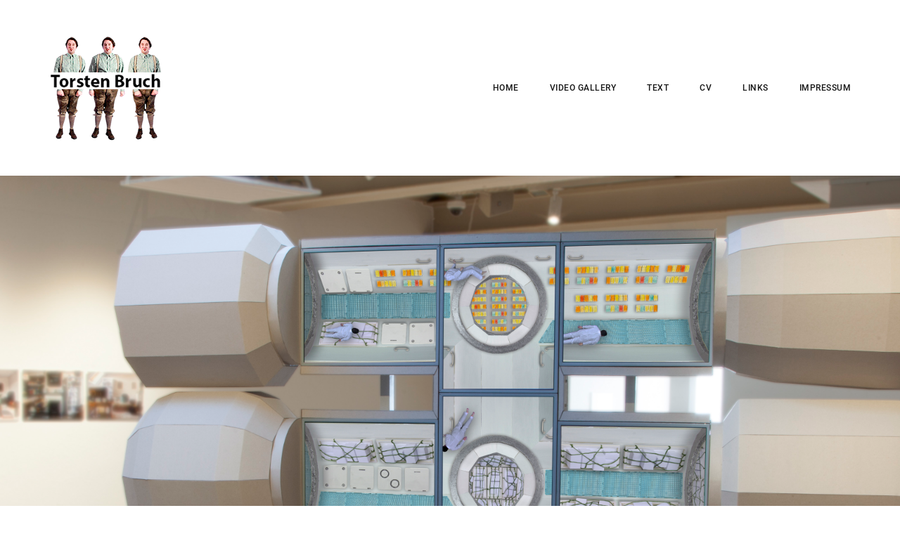

--- FILE ---
content_type: text/html; charset=UTF-8
request_url: http://methodik-bruch.de/w/?portfolio=space-station
body_size: 12610
content:
<!DOCTYPE html>
<html lang="de-DE" >
<head>
<meta charset="UTF-8">
<meta name="viewport" content="width=device-width, initial-scale=1">

<title>Space Station &#8211; Torsten Bruch</title>
<meta name='robots' content='max-image-preview:large' />
<link rel='dns-prefetch' href='//methodik-bruch.de' />

<link rel="alternate" type="application/rss+xml" title="Torsten Bruch &raquo; Feed" href="http://methodik-bruch.de/w/?feed=rss2" />
<link rel="alternate" type="application/rss+xml" title="Torsten Bruch &raquo; Kommentar-Feed" href="http://methodik-bruch.de/w/?feed=comments-rss2" />
<script type="text/javascript">
window._wpemojiSettings = {"baseUrl":"https:\/\/s.w.org\/images\/core\/emoji\/14.0.0\/72x72\/","ext":".png","svgUrl":"https:\/\/s.w.org\/images\/core\/emoji\/14.0.0\/svg\/","svgExt":".svg","source":{"concatemoji":"http:\/\/methodik-bruch.de\/w\/wp-includes\/js\/wp-emoji-release.min.js?ver=6.2.2"}};
/*! This file is auto-generated */
!function(e,a,t){var n,r,o,i=a.createElement("canvas"),p=i.getContext&&i.getContext("2d");function s(e,t){p.clearRect(0,0,i.width,i.height),p.fillText(e,0,0);e=i.toDataURL();return p.clearRect(0,0,i.width,i.height),p.fillText(t,0,0),e===i.toDataURL()}function c(e){var t=a.createElement("script");t.src=e,t.defer=t.type="text/javascript",a.getElementsByTagName("head")[0].appendChild(t)}for(o=Array("flag","emoji"),t.supports={everything:!0,everythingExceptFlag:!0},r=0;r<o.length;r++)t.supports[o[r]]=function(e){if(p&&p.fillText)switch(p.textBaseline="top",p.font="600 32px Arial",e){case"flag":return s("\ud83c\udff3\ufe0f\u200d\u26a7\ufe0f","\ud83c\udff3\ufe0f\u200b\u26a7\ufe0f")?!1:!s("\ud83c\uddfa\ud83c\uddf3","\ud83c\uddfa\u200b\ud83c\uddf3")&&!s("\ud83c\udff4\udb40\udc67\udb40\udc62\udb40\udc65\udb40\udc6e\udb40\udc67\udb40\udc7f","\ud83c\udff4\u200b\udb40\udc67\u200b\udb40\udc62\u200b\udb40\udc65\u200b\udb40\udc6e\u200b\udb40\udc67\u200b\udb40\udc7f");case"emoji":return!s("\ud83e\udef1\ud83c\udffb\u200d\ud83e\udef2\ud83c\udfff","\ud83e\udef1\ud83c\udffb\u200b\ud83e\udef2\ud83c\udfff")}return!1}(o[r]),t.supports.everything=t.supports.everything&&t.supports[o[r]],"flag"!==o[r]&&(t.supports.everythingExceptFlag=t.supports.everythingExceptFlag&&t.supports[o[r]]);t.supports.everythingExceptFlag=t.supports.everythingExceptFlag&&!t.supports.flag,t.DOMReady=!1,t.readyCallback=function(){t.DOMReady=!0},t.supports.everything||(n=function(){t.readyCallback()},a.addEventListener?(a.addEventListener("DOMContentLoaded",n,!1),e.addEventListener("load",n,!1)):(e.attachEvent("onload",n),a.attachEvent("onreadystatechange",function(){"complete"===a.readyState&&t.readyCallback()})),(e=t.source||{}).concatemoji?c(e.concatemoji):e.wpemoji&&e.twemoji&&(c(e.twemoji),c(e.wpemoji)))}(window,document,window._wpemojiSettings);
</script>
<style type="text/css">
img.wp-smiley,
img.emoji {
	display: inline !important;
	border: none !important;
	box-shadow: none !important;
	height: 1em !important;
	width: 1em !important;
	margin: 0 0.07em !important;
	vertical-align: -0.1em !important;
	background: none !important;
	padding: 0 !important;
}
</style>
	<link rel='stylesheet' id='wp-block-library-css' href='http://methodik-bruch.de/w/wp-includes/css/dist/block-library/style.min.css?ver=6.2.2' type='text/css' media='all' />
<link rel='stylesheet' id='classic-theme-styles-css' href='http://methodik-bruch.de/w/wp-includes/css/classic-themes.min.css?ver=6.2.2' type='text/css' media='all' />
<style id='global-styles-inline-css' type='text/css'>
body{--wp--preset--color--black: #000000;--wp--preset--color--cyan-bluish-gray: #abb8c3;--wp--preset--color--white: #ffffff;--wp--preset--color--pale-pink: #f78da7;--wp--preset--color--vivid-red: #cf2e2e;--wp--preset--color--luminous-vivid-orange: #ff6900;--wp--preset--color--luminous-vivid-amber: #fcb900;--wp--preset--color--light-green-cyan: #7bdcb5;--wp--preset--color--vivid-green-cyan: #00d084;--wp--preset--color--pale-cyan-blue: #8ed1fc;--wp--preset--color--vivid-cyan-blue: #0693e3;--wp--preset--color--vivid-purple: #9b51e0;--wp--preset--gradient--vivid-cyan-blue-to-vivid-purple: linear-gradient(135deg,rgba(6,147,227,1) 0%,rgb(155,81,224) 100%);--wp--preset--gradient--light-green-cyan-to-vivid-green-cyan: linear-gradient(135deg,rgb(122,220,180) 0%,rgb(0,208,130) 100%);--wp--preset--gradient--luminous-vivid-amber-to-luminous-vivid-orange: linear-gradient(135deg,rgba(252,185,0,1) 0%,rgba(255,105,0,1) 100%);--wp--preset--gradient--luminous-vivid-orange-to-vivid-red: linear-gradient(135deg,rgba(255,105,0,1) 0%,rgb(207,46,46) 100%);--wp--preset--gradient--very-light-gray-to-cyan-bluish-gray: linear-gradient(135deg,rgb(238,238,238) 0%,rgb(169,184,195) 100%);--wp--preset--gradient--cool-to-warm-spectrum: linear-gradient(135deg,rgb(74,234,220) 0%,rgb(151,120,209) 20%,rgb(207,42,186) 40%,rgb(238,44,130) 60%,rgb(251,105,98) 80%,rgb(254,248,76) 100%);--wp--preset--gradient--blush-light-purple: linear-gradient(135deg,rgb(255,206,236) 0%,rgb(152,150,240) 100%);--wp--preset--gradient--blush-bordeaux: linear-gradient(135deg,rgb(254,205,165) 0%,rgb(254,45,45) 50%,rgb(107,0,62) 100%);--wp--preset--gradient--luminous-dusk: linear-gradient(135deg,rgb(255,203,112) 0%,rgb(199,81,192) 50%,rgb(65,88,208) 100%);--wp--preset--gradient--pale-ocean: linear-gradient(135deg,rgb(255,245,203) 0%,rgb(182,227,212) 50%,rgb(51,167,181) 100%);--wp--preset--gradient--electric-grass: linear-gradient(135deg,rgb(202,248,128) 0%,rgb(113,206,126) 100%);--wp--preset--gradient--midnight: linear-gradient(135deg,rgb(2,3,129) 0%,rgb(40,116,252) 100%);--wp--preset--duotone--dark-grayscale: url('#wp-duotone-dark-grayscale');--wp--preset--duotone--grayscale: url('#wp-duotone-grayscale');--wp--preset--duotone--purple-yellow: url('#wp-duotone-purple-yellow');--wp--preset--duotone--blue-red: url('#wp-duotone-blue-red');--wp--preset--duotone--midnight: url('#wp-duotone-midnight');--wp--preset--duotone--magenta-yellow: url('#wp-duotone-magenta-yellow');--wp--preset--duotone--purple-green: url('#wp-duotone-purple-green');--wp--preset--duotone--blue-orange: url('#wp-duotone-blue-orange');--wp--preset--font-size--small: 13px;--wp--preset--font-size--medium: 20px;--wp--preset--font-size--large: 36px;--wp--preset--font-size--x-large: 42px;--wp--preset--spacing--20: 0.44rem;--wp--preset--spacing--30: 0.67rem;--wp--preset--spacing--40: 1rem;--wp--preset--spacing--50: 1.5rem;--wp--preset--spacing--60: 2.25rem;--wp--preset--spacing--70: 3.38rem;--wp--preset--spacing--80: 5.06rem;--wp--preset--shadow--natural: 6px 6px 9px rgba(0, 0, 0, 0.2);--wp--preset--shadow--deep: 12px 12px 50px rgba(0, 0, 0, 0.4);--wp--preset--shadow--sharp: 6px 6px 0px rgba(0, 0, 0, 0.2);--wp--preset--shadow--outlined: 6px 6px 0px -3px rgba(255, 255, 255, 1), 6px 6px rgba(0, 0, 0, 1);--wp--preset--shadow--crisp: 6px 6px 0px rgba(0, 0, 0, 1);}:where(.is-layout-flex){gap: 0.5em;}body .is-layout-flow > .alignleft{float: left;margin-inline-start: 0;margin-inline-end: 2em;}body .is-layout-flow > .alignright{float: right;margin-inline-start: 2em;margin-inline-end: 0;}body .is-layout-flow > .aligncenter{margin-left: auto !important;margin-right: auto !important;}body .is-layout-constrained > .alignleft{float: left;margin-inline-start: 0;margin-inline-end: 2em;}body .is-layout-constrained > .alignright{float: right;margin-inline-start: 2em;margin-inline-end: 0;}body .is-layout-constrained > .aligncenter{margin-left: auto !important;margin-right: auto !important;}body .is-layout-constrained > :where(:not(.alignleft):not(.alignright):not(.alignfull)){max-width: var(--wp--style--global--content-size);margin-left: auto !important;margin-right: auto !important;}body .is-layout-constrained > .alignwide{max-width: var(--wp--style--global--wide-size);}body .is-layout-flex{display: flex;}body .is-layout-flex{flex-wrap: wrap;align-items: center;}body .is-layout-flex > *{margin: 0;}:where(.wp-block-columns.is-layout-flex){gap: 2em;}.has-black-color{color: var(--wp--preset--color--black) !important;}.has-cyan-bluish-gray-color{color: var(--wp--preset--color--cyan-bluish-gray) !important;}.has-white-color{color: var(--wp--preset--color--white) !important;}.has-pale-pink-color{color: var(--wp--preset--color--pale-pink) !important;}.has-vivid-red-color{color: var(--wp--preset--color--vivid-red) !important;}.has-luminous-vivid-orange-color{color: var(--wp--preset--color--luminous-vivid-orange) !important;}.has-luminous-vivid-amber-color{color: var(--wp--preset--color--luminous-vivid-amber) !important;}.has-light-green-cyan-color{color: var(--wp--preset--color--light-green-cyan) !important;}.has-vivid-green-cyan-color{color: var(--wp--preset--color--vivid-green-cyan) !important;}.has-pale-cyan-blue-color{color: var(--wp--preset--color--pale-cyan-blue) !important;}.has-vivid-cyan-blue-color{color: var(--wp--preset--color--vivid-cyan-blue) !important;}.has-vivid-purple-color{color: var(--wp--preset--color--vivid-purple) !important;}.has-black-background-color{background-color: var(--wp--preset--color--black) !important;}.has-cyan-bluish-gray-background-color{background-color: var(--wp--preset--color--cyan-bluish-gray) !important;}.has-white-background-color{background-color: var(--wp--preset--color--white) !important;}.has-pale-pink-background-color{background-color: var(--wp--preset--color--pale-pink) !important;}.has-vivid-red-background-color{background-color: var(--wp--preset--color--vivid-red) !important;}.has-luminous-vivid-orange-background-color{background-color: var(--wp--preset--color--luminous-vivid-orange) !important;}.has-luminous-vivid-amber-background-color{background-color: var(--wp--preset--color--luminous-vivid-amber) !important;}.has-light-green-cyan-background-color{background-color: var(--wp--preset--color--light-green-cyan) !important;}.has-vivid-green-cyan-background-color{background-color: var(--wp--preset--color--vivid-green-cyan) !important;}.has-pale-cyan-blue-background-color{background-color: var(--wp--preset--color--pale-cyan-blue) !important;}.has-vivid-cyan-blue-background-color{background-color: var(--wp--preset--color--vivid-cyan-blue) !important;}.has-vivid-purple-background-color{background-color: var(--wp--preset--color--vivid-purple) !important;}.has-black-border-color{border-color: var(--wp--preset--color--black) !important;}.has-cyan-bluish-gray-border-color{border-color: var(--wp--preset--color--cyan-bluish-gray) !important;}.has-white-border-color{border-color: var(--wp--preset--color--white) !important;}.has-pale-pink-border-color{border-color: var(--wp--preset--color--pale-pink) !important;}.has-vivid-red-border-color{border-color: var(--wp--preset--color--vivid-red) !important;}.has-luminous-vivid-orange-border-color{border-color: var(--wp--preset--color--luminous-vivid-orange) !important;}.has-luminous-vivid-amber-border-color{border-color: var(--wp--preset--color--luminous-vivid-amber) !important;}.has-light-green-cyan-border-color{border-color: var(--wp--preset--color--light-green-cyan) !important;}.has-vivid-green-cyan-border-color{border-color: var(--wp--preset--color--vivid-green-cyan) !important;}.has-pale-cyan-blue-border-color{border-color: var(--wp--preset--color--pale-cyan-blue) !important;}.has-vivid-cyan-blue-border-color{border-color: var(--wp--preset--color--vivid-cyan-blue) !important;}.has-vivid-purple-border-color{border-color: var(--wp--preset--color--vivid-purple) !important;}.has-vivid-cyan-blue-to-vivid-purple-gradient-background{background: var(--wp--preset--gradient--vivid-cyan-blue-to-vivid-purple) !important;}.has-light-green-cyan-to-vivid-green-cyan-gradient-background{background: var(--wp--preset--gradient--light-green-cyan-to-vivid-green-cyan) !important;}.has-luminous-vivid-amber-to-luminous-vivid-orange-gradient-background{background: var(--wp--preset--gradient--luminous-vivid-amber-to-luminous-vivid-orange) !important;}.has-luminous-vivid-orange-to-vivid-red-gradient-background{background: var(--wp--preset--gradient--luminous-vivid-orange-to-vivid-red) !important;}.has-very-light-gray-to-cyan-bluish-gray-gradient-background{background: var(--wp--preset--gradient--very-light-gray-to-cyan-bluish-gray) !important;}.has-cool-to-warm-spectrum-gradient-background{background: var(--wp--preset--gradient--cool-to-warm-spectrum) !important;}.has-blush-light-purple-gradient-background{background: var(--wp--preset--gradient--blush-light-purple) !important;}.has-blush-bordeaux-gradient-background{background: var(--wp--preset--gradient--blush-bordeaux) !important;}.has-luminous-dusk-gradient-background{background: var(--wp--preset--gradient--luminous-dusk) !important;}.has-pale-ocean-gradient-background{background: var(--wp--preset--gradient--pale-ocean) !important;}.has-electric-grass-gradient-background{background: var(--wp--preset--gradient--electric-grass) !important;}.has-midnight-gradient-background{background: var(--wp--preset--gradient--midnight) !important;}.has-small-font-size{font-size: var(--wp--preset--font-size--small) !important;}.has-medium-font-size{font-size: var(--wp--preset--font-size--medium) !important;}.has-large-font-size{font-size: var(--wp--preset--font-size--large) !important;}.has-x-large-font-size{font-size: var(--wp--preset--font-size--x-large) !important;}
.wp-block-navigation a:where(:not(.wp-element-button)){color: inherit;}
:where(.wp-block-columns.is-layout-flex){gap: 2em;}
.wp-block-pullquote{font-size: 1.5em;line-height: 1.6;}
</style>
<link rel='stylesheet' id='rs-plugin-settings-css' href='http://methodik-bruch.de/w/wp-content/plugins/revslider/public/assets/css/rs6.css?ver=6.1.8' type='text/css' media='all' />
<style id='rs-plugin-settings-inline-css' type='text/css'>
#rs-demo-id {}
</style>
<link rel='stylesheet' id='kraft-theme-font-css' href='//methodik-bruch.de/w/wp-content/uploads/omgf/kraft-theme-font/kraft-theme-font.css?ver=1667058693' type='text/css' media='all' />
<link rel='stylesheet' id='font-awesome-css' href='http://methodik-bruch.de/w/wp-content/themes/kraft/assets/css/icons/font-awesome.min.css?ver=6.2.2' type='text/css' media='all' />
<link rel='stylesheet' id='font-awesome-v4-shims-css' href='http://methodik-bruch.de/w/wp-content/themes/kraft/assets/css/icons/font-awesome-v4-shims.css?ver=6.2.2' type='text/css' media='all' />
<link rel='stylesheet' id='swiper-css' href='http://methodik-bruch.de/w/wp-content/themes/kraft/assets/lib/swiper/css/swiper.min.css?ver=2.2' type='text/css' media='all' />
<link rel='stylesheet' id='cubeportfolio-css' href='http://methodik-bruch.de/w/wp-content/themes/kraft/assets/lib/cubeportfolio/css/cubeportfolio.min.css?ver=2.2' type='text/css' media='all' />
<link rel='stylesheet' id='kraft-style-css' href='http://methodik-bruch.de/w/wp-content/themes/kraft/style.css?ver=2.2' type='text/css' media='all' />
<style id='kraft-style-inline-css' type='text/css'>
 						body{background-color:#fff;background-image:url( );background-repeat:no-repeat;background-position:center center;background-size:inherit;background-attachment:fixed}body.page h1.entry-title{display:none}body,.portfolio-wrap .cbp-l-filters-text .cbp-filter-item,.portfolio-wrap .cbp-l-caption-desc,.portfolio-wrap .cbp-l-grid-projects-desc,.cbp-popup-lightbox-title,.cbp-popup-lightbox-counter,.form-control,.cbp-l-grid-agency-desc,input,textarea{font-family:Roboto}h1,h2,h3,h4,h5,h6,.post .entry-content .link-more .more-link,.pagination .page-numbers,.post-navigation .nav-links a,.entry-footer .author-profile .author.vcard a,.comment-author,.comment-metadata,.single-portfolio .portfolio .entry-header .entry-meta .meta-entries li span,.portfolio-navigation-wrap .portfolio-navigation li.portfolio-next a,.portfolio-navigation-wrap .portfolio-navigation li.portfolio-next span,.portfolio-navigation-wrap .portfolio-navigation li.portfolio-prev a,.portfolio-navigation-wrap .portfolio-navigation li.portfolio-prev span,.cbp-l-caption-title,.cbp-l-grid-agency-title,.load-more a,input[type="button"],input[type="submit"],#masthead.site-header .wrap #site-navigation #top-menu ul li a,.elementor-button .elementor-button-text,.elementor-counter .elementor-counter-title,.elementor-counter .elementor-counter-number-wrapper,.elementor-progress-text,.elementor-progress-percentage,.elementor-widget-progress .elementor-title,.widget_rss li .rsswidget,.widget_rss li cite,.cbp-l-subfilters .cbp-filter-item,.vc_general.vc_btn3,.entry-footer .social-share-meta .social-share-label,.portfolio-big-slider .swiper-slide-content-wrap .slider-content a,.portfolio-listing-wrapper .portfolio-list .list-content a,#masthead.site-header #site-navigation ul li a{font-family:Roboto}h1{font-size:44px}h2{font-size:38px}h3{font-size:32px}h4{font-size:26px}h5{font-size:22px}h6{font-size:20px}p{font-size:15px}body,p,.widget a,.widget li,.single-portfolio .portfolio .entry-header .entry-meta .meta-entries ul li,.single-portfolio .portfolio .entry-header .entry-meta .meta-entries ul li a,.related-portfolio-post .cbp-l-grid-agency-desc{color:#707070}h1,h2,h3,h4,h5,h6,a,blockquote,blockquote cite,strong,.widget a:hover,.post .entry-header .entry-meta span,.post .entry-header .entry-meta span a,.post .entry-header .entry-meta span time,.attachment .entry-header .entry-meta span,.attachment .entry-header .entry-meta span a,.attachment .entry-header .entry-meta span time,h2.widget-title,.single-portfolio .portfolio .entry-header .entry-meta .meta-entries ul li span,.related-portfolio-post .cbp-l-grid-agency-title,.comment-author,.comment-author .fn,.comment-metadata{color:#151515}
.retina-logo{max-width:161px !important}#masthead.site-header.standard #site-navigation .menu > li > a{font-size:12px}#masthead.site-header.hamburger-side #site-navigation .menu li > a{font-size:28px}#masthead.site-header.standard{background-color:#ffffff}#masthead.site-header.hamburger-side #site-navigation{background-color:#1e1e1e}#masthead.site-header.standard,#masthead.site-header.hamburger-side{margin-top:0;margin-right:0;margin-bottom:0;margin-left:0}#masthead.site-header.standard,#masthead.site-header.hamburger-side{padding-top:20px;padding-right:0;padding-bottom:20px;padding-left:0}@media all and ( min-width:992px ){#masthead.site-header.standard #site-navigation .menu > li > a{color:#151515}#masthead.site-header.standard #site-navigation .menu > li.current-menu-parent > a,#masthead.site-header.standard #site-navigation .menu > li.current-menu-ancestor > a{color:rgba(21,21,21,0.5)}#masthead.site-header.standard #site-navigation .menu > li:hover > a,#masthead.site-header.standard #site-navigation .menu > li:hover > a{color:rgba(21,21,21,0.5)}} 	#masthead.site-header.hamburger-side #site-navigation .menu li > a{color:#fff}#masthead.site-header.hamburger-side #site-navigation .menu li.current-menu-parent > a,#masthead.site-header.hamburger-side #site-navigation .menu li.current-menu-ancestor > a{color:#707070}#masthead.site-header.hamburger-side #site-navigation .menu li a:hover,#masthead.site-header.hamburger-side #site-navigation .menu li:hover > a{color:#707070}#footer.site-footer{background-color:#ffffff}#footer.site-footer{margin-top:0;margin-right:0;margin-bottom:0;margin-left:0}#footer.site-footer{padding-top:35px;padding-right:0;padding-bottom:34px;padding-left:0}.site-footer .site-info p.copyright{color:#707070}.site-footer .footer-socials ul li a,.site-footer .footer-socials ul li i{color:#707070}.site-footer .footer-socials ul li a:hover,.site-footer .footer-socials ul li i:hover{color:#151515}.site-footer.centered .social-links-menu li a{background-color:#151515}.site-footer.centered .footer-socials ul li a,.site-footer.centered .footer-socials ul li i{color:rgba(44,44,44,0.7)}.site-footer.centered .footer-socials ul li a:hover,.site-footer.centered .footer-socials ul li i:hover{color:rgba(44,44,44,1)}.site-footer.centered .footer-menu ul li a{color:rgba(44,44,44,0.7)}.site-footer.centered .footer-menu ul li a:hover{color:rgba(44,44,44,1)}.site-footer.centered .site-info p.copyright{color:rgba(44,44,44,0.7)}
@media (max-width:1199px){}@media (max-width:991px){}@media (max-width:767px){}@media (max-width:479px){}
</style>
<script type='text/javascript' src='http://methodik-bruch.de/w/wp-includes/js/jquery/jquery.min.js?ver=3.6.4' id='jquery-core-js'></script>
<script type='text/javascript' src='http://methodik-bruch.de/w/wp-includes/js/jquery/jquery-migrate.min.js?ver=3.4.0' id='jquery-migrate-js'></script>
<script type='text/javascript' src='http://methodik-bruch.de/w/wp-content/plugins/revslider/public/assets/js/revolution.tools.min.js?ver=6.0' id='tp-tools-js'></script>
<script type='text/javascript' src='http://methodik-bruch.de/w/wp-content/plugins/revslider/public/assets/js/rs6.min.js?ver=6.1.8' id='revmin-js'></script>
<link rel="https://api.w.org/" href="http://methodik-bruch.de/w/index.php?rest_route=/" /><link rel="alternate" type="application/json" href="http://methodik-bruch.de/w/index.php?rest_route=/wp/v2/portfolio/2665" /><link rel="EditURI" type="application/rsd+xml" title="RSD" href="http://methodik-bruch.de/w/xmlrpc.php?rsd" />
<link rel="wlwmanifest" type="application/wlwmanifest+xml" href="http://methodik-bruch.de/w/wp-includes/wlwmanifest.xml" />
<meta name="generator" content="WordPress 6.2.2" />
<link rel="canonical" href="http://methodik-bruch.de/w/?portfolio=space-station" />
<link rel='shortlink' href='http://methodik-bruch.de/w/?p=2665' />
<link rel="alternate" type="application/json+oembed" href="http://methodik-bruch.de/w/index.php?rest_route=%2Foembed%2F1.0%2Fembed&#038;url=http%3A%2F%2Fmethodik-bruch.de%2Fw%2F%3Fportfolio%3Dspace-station" />
<link rel="alternate" type="text/xml+oembed" href="http://methodik-bruch.de/w/index.php?rest_route=%2Foembed%2F1.0%2Fembed&#038;url=http%3A%2F%2Fmethodik-bruch.de%2Fw%2F%3Fportfolio%3Dspace-station&#038;format=xml" />
<meta name="generator" content="Powered by WPBakery Page Builder - drag and drop page builder for WordPress."/>
<meta name="generator" content="Powered by Slider Revolution 6.1.8 - responsive, Mobile-Friendly Slider Plugin for WordPress with comfortable drag and drop interface." />
<link rel="icon" href="http://methodik-bruch.de/w/wp-content/uploads/cropped-Laurentia-v02_09_a_webIcon-32x32.jpg" sizes="32x32" />
<link rel="icon" href="http://methodik-bruch.de/w/wp-content/uploads/cropped-Laurentia-v02_09_a_webIcon-192x192.jpg" sizes="192x192" />
<link rel="apple-touch-icon" href="http://methodik-bruch.de/w/wp-content/uploads/cropped-Laurentia-v02_09_a_webIcon-180x180.jpg" />
<meta name="msapplication-TileImage" content="http://methodik-bruch.de/w/wp-content/uploads/cropped-Laurentia-v02_09_a_webIcon-270x270.jpg" />
<script type="text/javascript">function setREVStartSize(e){			
			try {								
				var pw = document.getElementById(e.c).parentNode.offsetWidth,
					newh;
				pw = pw===0 || isNaN(pw) ? window.innerWidth : pw;
				e.tabw = e.tabw===undefined ? 0 : parseInt(e.tabw);
				e.thumbw = e.thumbw===undefined ? 0 : parseInt(e.thumbw);
				e.tabh = e.tabh===undefined ? 0 : parseInt(e.tabh);
				e.thumbh = e.thumbh===undefined ? 0 : parseInt(e.thumbh);
				e.tabhide = e.tabhide===undefined ? 0 : parseInt(e.tabhide);
				e.thumbhide = e.thumbhide===undefined ? 0 : parseInt(e.thumbhide);
				e.mh = e.mh===undefined || e.mh=="" || e.mh==="auto" ? 0 : parseInt(e.mh,0);		
				if(e.layout==="fullscreen" || e.l==="fullscreen") 						
					newh = Math.max(e.mh,window.innerHeight);				
				else{					
					e.gw = Array.isArray(e.gw) ? e.gw : [e.gw];
					for (var i in e.rl) if (e.gw[i]===undefined || e.gw[i]===0) e.gw[i] = e.gw[i-1];					
					e.gh = e.el===undefined || e.el==="" || (Array.isArray(e.el) && e.el.length==0)? e.gh : e.el;
					e.gh = Array.isArray(e.gh) ? e.gh : [e.gh];
					for (var i in e.rl) if (e.gh[i]===undefined || e.gh[i]===0) e.gh[i] = e.gh[i-1];
										
					var nl = new Array(e.rl.length),
						ix = 0,						
						sl;					
					e.tabw = e.tabhide>=pw ? 0 : e.tabw;
					e.thumbw = e.thumbhide>=pw ? 0 : e.thumbw;
					e.tabh = e.tabhide>=pw ? 0 : e.tabh;
					e.thumbh = e.thumbhide>=pw ? 0 : e.thumbh;					
					for (var i in e.rl) nl[i] = e.rl[i]<window.innerWidth ? 0 : e.rl[i];
					sl = nl[0];									
					for (var i in nl) if (sl>nl[i] && nl[i]>0) { sl = nl[i]; ix=i;}															
					var m = pw>(e.gw[ix]+e.tabw+e.thumbw) ? 1 : (pw-(e.tabw+e.thumbw)) / (e.gw[ix]);					

					newh =  (e.type==="carousel" && e.justify==="true" ? e.gh[ix] : (e.gh[ix] * m)) + (e.tabh + e.thumbh);
				}			
				
				if(window.rs_init_css===undefined) window.rs_init_css = document.head.appendChild(document.createElement("style"));					
				document.getElementById(e.c).height = newh;
				window.rs_init_css.innerHTML += "#"+e.c+"_wrapper { height: "+newh+"px }";				
			} catch(e){
				console.log("Failure at Presize of Slider:" + e)
			}					   
		  };</script>
<noscript><style> .wpb_animate_when_almost_visible { opacity: 1; }</style></noscript></head>

<body class="portfolio-template-default single single-portfolio postid-2665 boxed portfolio-details-right wpb-js-composer js-comp-ver-6.1 vc_responsive" >
	
<div id="page" class="site">
	
	<div class="page-click-capture"></div>
	
	<header id="masthead" class="site-header standard boxed solid" role="banner">		
		
			<div class="wrap">
					
				

<div id="site-branding" >	
		
		<a class="logo-brand" href="http://methodik-bruch.de/w/" >
			<img class="logo" src="http://methodik-bruch.de/w/wp-content/uploads/Laurentia-v02_09_a_webIcon_03.png" alt="Logo">			
			<img class="retina-logo" src="http://methodik-bruch.de/w/wp-content/uploads/Laurentia-v02_09_a_webIcon_03.png" alt="Retina Logo">					
		</a>	
	
</div><!-- .site-branding -->
				
				<span id="ham-trigger-wrap"><span class="ham-trigger"><span></span></span></span>
				
				<nav id="site-navigation" class="main-navigation" role="navigation" aria-label="Top Menu">	
	
	
	<ul id="top-menu" class="menu"><li id="menu-item-2216" class="menu-item menu-item-type-post_type menu-item-object-page menu-item-home menu-item-2216"><a href="http://methodik-bruch.de/w/">home</a></li>
<li id="menu-item-2548" class="menu-item menu-item-type-post_type menu-item-object-page menu-item-2548"><a href="http://methodik-bruch.de/w/?page_id=2546">video gallery</a></li>
<li id="menu-item-2227" class="menu-item menu-item-type-post_type menu-item-object-page menu-item-has-children menu-item-2227"><a href="http://methodik-bruch.de/w/?page_id=2222">Text</a>
<ul class="sub-menu">
	<li id="menu-item-2762" class="menu-item menu-item-type-post_type menu-item-object-page menu-item-2762"><a href="http://methodik-bruch.de/w/?page_id=2756">Nie allein</a></li>
	<li id="menu-item-2755" class="menu-item menu-item-type-post_type menu-item-object-page menu-item-2755"><a href="http://methodik-bruch.de/w/?page_id=2222">﻿Begegnungen des Anderen im Eigenen</a></li>
</ul>
</li>
<li id="menu-item-2659" class="menu-item menu-item-type-post_type menu-item-object-page menu-item-has-children menu-item-2659"><a href="http://methodik-bruch.de/w/?page_id=2627">CV</a>
<ul class="sub-menu">
	<li id="menu-item-2653" class="menu-item menu-item-type-post_type menu-item-object-page menu-item-2653"><a href="http://methodik-bruch.de/w/?page_id=2627">CV + exhibitions</a></li>
	<li id="menu-item-2400" class="menu-item menu-item-type-post_type menu-item-object-page menu-item-2400"><a href="http://methodik-bruch.de/w/?page_id=334">About me</a></li>
	<li id="menu-item-2401" class="menu-item menu-item-type-post_type menu-item-object-page menu-item-2401"><a href="http://methodik-bruch.de/w/?page_id=2151">Contact</a></li>
</ul>
</li>
<li id="menu-item-2301" class="menu-item menu-item-type-post_type menu-item-object-page menu-item-2301"><a href="http://methodik-bruch.de/w/?page_id=2292">links</a></li>
<li id="menu-item-2211" class="menu-item menu-item-type-post_type menu-item-object-page menu-item-privacy-policy menu-item-2211"><a rel="privacy-policy" href="http://methodik-bruch.de/w/?page_id=868">Impressum</a></li>
</ul>	
</nav><!-- #site-navigation -->



					
			</div><!-- .wrap -->		

	</header><!-- #masthead -->
	
	
	<div class="site-content-contain">
		<div id="content" class="site-content">

	

		<div class="portfolio-hero-section-wrap" >
			<div class="portfolio-hero-section">

			<div class="hero-image hero-full-height"  style="background-image:url(http://methodik-bruch.de/w/wp-content/uploads/IMG_7108_rgb.jpg);height:1200px;" ></div>	

			</div>			
		</div>


<div class="wrap">
	<div id="primary" class="content-area">
		<main id="main" class="site-main" role="main">

			
<article id="post-2665" class="right-sidebar post-2665 portfolio type-portfolio status-publish has-post-thumbnail hentry portfolio_category-sculpture portfolio_category-video">
		
	<div class="entry-content">
		
		<div class="media-wrap"><div id="portfolio-container-media-1" class="portfolio-media cbp" data-layoutmode="grid" data-displaytype="default" data-gaphorizontal="30" data-gapvertical="30" data-large-desktop="1" data-tablet-landscape="1" data-tablet-portrait="1" data-mobile="1" ><div class="cbp-item"><div class="cbp-caption-defaultWrap"><img width="1856" height="1310"  src="[data-uri]" data-cbp-src="http://methodik-bruch.de/w/wp-content/uploads/Space-Station_v15-0-00-38-03.jpg" class="attachment-full size-full" alt="" decoding="async" loading="lazy" data-cbp-srcset="http://methodik-bruch.de/w/wp-content/uploads/Space-Station_v15-0-00-38-03.jpg 1856w, http://methodik-bruch.de/w/wp-content/uploads/Space-Station_v15-0-00-38-03-300x212.jpg 300w, http://methodik-bruch.de/w/wp-content/uploads/Space-Station_v15-0-00-38-03-1024x723.jpg 1024w, http://methodik-bruch.de/w/wp-content/uploads/Space-Station_v15-0-00-38-03-768x542.jpg 768w, http://methodik-bruch.de/w/wp-content/uploads/Space-Station_v15-0-00-38-03-1536x1084.jpg 1536w, http://methodik-bruch.de/w/wp-content/uploads/Space-Station_v15-0-00-38-03-600x423.jpg 600w" data-sizes="(max-width: 1856px) 100vw, 1856px" /></div></div><div class="cbp-item"><div class="cbp-caption-defaultWrap"><img width="5616" height="3744"  src="[data-uri]" data-cbp-src="http://methodik-bruch.de/w/wp-content/uploads/IMG_7120_rgb.jpg" class="attachment-full size-full" alt="" decoding="async" loading="lazy" /></div></div></div></div>		
	</div><!-- .entry-content -->
	
	<header class="entry-header">	
		
		<div class="entry-meta">
			
			<h2 class="entry-title">Space Station</h2><div class="description">Space Station</div><div class="meta-desc"><p>Technik: Videoskulptur aus Pappe und Holz, verbaute LCD Monitore, Videoperformance<br />
Dauer: 3 min. (6x 720p mit Ton)<br />
Maße: 206 x 214 x 50 cm<br />
Entstehungsjahr: 2021<br />
Erste Ausstellung: 2022</p>
<p>Das Videoobjekt besteht aus sechs aneinander hängenden Monitoren, welche die Verbindungstunnel einer Raumstation zeigen. Weiß gekleidete Astronauten schweben durch Verbindungschleusen und hangeln sich an der Bordwand die Gänge entlang. Manchmal umrunden eine Ecke, bis sie in der nächsten Verbindungsschleuse wieder verschwinden.<br />
Das entstehende Astronautenballett wird akustisch von Nasa Planetengeräuschen, Apollo 17 Aufzählungen sowie von erdnahem CB-Funk Geräuschen flankiert.</p>
</div><div class="meta-entries"><ul><li><span>Space Station</span><p><em>Technique: video sculpture made of cardboard and wood, built-in LCD monitors, video performance<br />
duration: 3 min. (6x 720p with sound)<br />
dimensions: 206 x 214 x 50 cm<br />
Year of creation: 2021<br />
Year of first display: 2022<br />
<br />
The video object consists of six monitors hanging next to each other, which show the connecting tunnels of a space station. Astronauts dressed in white are floating through connecting airlocks and shimmy along the corridors on the ship's side. Sometimes they round a corner until they disappear into the next connecting airlock.
The emerging astronaut ballet is acoustically flanked by Nasa planetary sounds, Apollo 17 enumerations, and near-Earth CB radio sounds.<br /></li><li><span>Categories</span><span class="portfolio-categories"><a href="http://methodik-bruch.de/w/?portfolio_category=sculpture">sculpture</a><a href="http://methodik-bruch.de/w/?portfolio_category=video">video</a></span></li></ul></div>			
		</div>
		
		
	</header><!-- .entry-header -->
	
</article><!-- #post-## -->
<div class="portfolio-navigation-wrap"><ul class="portfolio-navigation"><li class="portfolio-prev"><a href="http://methodik-bruch.de/w/?portfolio=billy" rel="prev"><span class="screen-reader-text">Previous Portfolio</span><span>Prev</span></a></li><li><a href="http://methodik-bruch.de/w/"><span class="screen-reader-text">All Portfolio</span><img src="http://methodik-bruch.de/w/wp-content/themes/kraft/assets/images/svg/grid.svg" alt="All Portfolio" /></a></li><li class="portfolio-next"><a href="http://methodik-bruch.de/w/?portfolio=under-the-sea" rel="next"><span class="screen-reader-text">Next Portfolio</span><span>Next</span></a></li></ul></div>

<div class="related-portfolio-post">
			
	<h3></h3>
			
	<div class="portfolio-wrap"><div id="portfolio-container-grid" class="cbp" data-layoutmode="grid" data-gapvertical="30" data-gaphorizontal="30" data-displaytype="default" data-large-desktop="3" data-tablet-landscape="3" data-tablet-portrait="3" data-mobile="1"><div class="cbp-item  sculpture"><a id="cbp-section-page-landing-2791" class="cbp-caption page" data-title="" data-caption="" data-postid="2791" href="http://methodik-bruch.de/w/?portfolio=spiegelei-mit-schale" ><div class="cbp-caption"><div class="cbp-caption-defaultWrap"><img width="600" height="500"  src="[data-uri]" data-cbp-src="http://methodik-bruch.de/w/wp-content/uploads/Ei-mit-Schale_20250926_111012_bet-600x500.jpg" class="attachment-kraft-portfolio-grid-image size-kraft-portfolio-grid-image wp-post-image" alt="" decoding="async" loading="lazy" /></div></div><div class="cbp-l-grid-agency-title alignCenter"  >Spiegelei mit Schale</div><div class="cbp-l-grid-agency-desc alignCenter" >sculpture</div></a></div><div class="cbp-item  sculpture"><a id="cbp-section-page-landing-2796" class="cbp-caption page" data-title="" data-caption="" data-postid="2796" href="http://methodik-bruch.de/w/?portfolio=brot-mit-wurst" ><div class="cbp-caption"><div class="cbp-caption-defaultWrap"><img width="600" height="500"  src="[data-uri]" data-cbp-src="http://methodik-bruch.de/w/wp-content/uploads/Brot-mit-Wurst_20250926_111012_bet-600x500.jpg" class="attachment-kraft-portfolio-grid-image size-kraft-portfolio-grid-image wp-post-image" alt="" decoding="async" loading="lazy" /></div></div><div class="cbp-l-grid-agency-title alignCenter"  >Brot mit Wurst</div><div class="cbp-l-grid-agency-desc alignCenter" >sculpture</div></a></div><div class="cbp-item  sculpture"><a id="cbp-section-page-landing-2788" class="cbp-caption page" data-title="" data-caption="" data-postid="2788" href="http://methodik-bruch.de/w/?portfolio=kalmar" ><div class="cbp-caption"><div class="cbp-caption-defaultWrap"><img width="600" height="500"  src="[data-uri]" data-cbp-src="http://methodik-bruch.de/w/wp-content/uploads/20241213_130144-600x500.jpg" class="attachment-kraft-portfolio-grid-image size-kraft-portfolio-grid-image wp-post-image" alt="" decoding="async" loading="lazy" /></div></div><div class="cbp-l-grid-agency-title alignCenter"  >Kalmar</div><div class="cbp-l-grid-agency-desc alignCenter" >sculpture</div></a></div><div class="cbp-item  performance video"><a id="cbp-section-page-landing-2778" class="cbp-caption page" data-title="" data-caption="" data-postid="2778" href="http://methodik-bruch.de/w/?portfolio=tardigrada" ><div class="cbp-caption"><div class="cbp-caption-defaultWrap"><img width="600" height="500"  src="[data-uri]" data-cbp-src="http://methodik-bruch.de/w/wp-content/uploads/Tardigrada_v12-m-Weiss-600x500.jpg" class="attachment-kraft-portfolio-grid-image size-kraft-portfolio-grid-image wp-post-image" alt="" decoding="async" loading="lazy" /></div></div><div class="cbp-l-grid-agency-title alignCenter"  >Tardigrada</div><div class="cbp-l-grid-agency-desc alignCenter" >performance / video</div></a></div><div class="cbp-item  installation performance video"><a id="cbp-section-page-landing-2769" class="cbp-caption page" data-title="" data-caption="" data-postid="2769" href="http://methodik-bruch.de/w/?portfolio=under-the-sea-ar-version" ><div class="cbp-caption"><div class="cbp-caption-defaultWrap"><img width="600" height="360"  src="[data-uri]" data-cbp-src="http://methodik-bruch.de/w/wp-content/uploads/Doku-horizontal_07-600x360.png" class="attachment-kraft-portfolio-grid-image size-kraft-portfolio-grid-image wp-post-image" alt="" decoding="async" loading="lazy" /></div></div><div class="cbp-l-grid-agency-title alignCenter"  >Under the sea (AR-version)</div><div class="cbp-l-grid-agency-desc alignCenter" >installation / performance / video</div></a></div><div class="cbp-item  performance video"><a id="cbp-section-page-landing-2715" class="cbp-caption page" data-title="" data-caption="" data-postid="2715" href="http://methodik-bruch.de/w/?portfolio=looping-monos" ><div class="cbp-caption"><div class="cbp-caption-defaultWrap"><img width="600" height="400"  src="[data-uri]" data-cbp-src="http://methodik-bruch.de/w/wp-content/uploads/Looping-Monos_11_bring-apple_take-apple.jpg" class="attachment-kraft-portfolio-grid-image size-kraft-portfolio-grid-image wp-post-image" alt="" decoding="async" loading="lazy" /></div></div><div class="cbp-l-grid-agency-title alignCenter"  >Looping Monos</div><div class="cbp-l-grid-agency-desc alignCenter" >performance / video</div></a></div><div class="cbp-item  performance video"><a id="cbp-section-page-landing-2708" class="cbp-caption page" data-title="" data-caption="" data-postid="2708" href="http://methodik-bruch.de/w/?portfolio=under-the-sea" ><div class="cbp-caption"><div class="cbp-caption-defaultWrap"><img width="600" height="338"  src="[data-uri]" data-cbp-src="http://methodik-bruch.de/w/wp-content/uploads/Spiral-Fountain_v13_1.jpg" class="attachment-kraft-portfolio-grid-image size-kraft-portfolio-grid-image wp-post-image" alt="" decoding="async" loading="lazy" /></div></div><div class="cbp-l-grid-agency-title alignCenter"  >Under the sea</div><div class="cbp-l-grid-agency-desc alignCenter" >performance / video</div></a></div><div class="cbp-item  installation sculpture video"><a id="cbp-section-page-landing-2345" class="cbp-caption page" data-title="" data-caption="" data-postid="2345" href="http://methodik-bruch.de/w/?portfolio=eine-katze-in-der-stadt" ><div class="cbp-caption"><div class="cbp-caption-defaultWrap"><img width="473" height="500"  src="[data-uri]" data-cbp-src="http://methodik-bruch.de/w/wp-content/uploads/Cat_v05_crop-473x500.jpg" class="attachment-kraft-portfolio-grid-image size-kraft-portfolio-grid-image wp-post-image" alt="" decoding="async" loading="lazy" /></div></div><div class="cbp-l-grid-agency-title alignCenter"  >Eine Katze in der Stadt</div><div class="cbp-l-grid-agency-desc alignCenter" >installation / sculpture / video</div></a></div><div class="cbp-item  performance sculpture video"><a id="cbp-section-page-landing-2339" class="cbp-caption page" data-title="" data-caption="" data-postid="2339" href="http://methodik-bruch.de/w/?portfolio=sauerkraut-road" ><div class="cbp-caption"><div class="cbp-caption-defaultWrap"><img width="600" height="500"  src="[data-uri]" data-cbp-src="http://methodik-bruch.de/w/wp-content/uploads/Sauerkraut-Road_v05-0-05-07-06-600x500.jpg" class="attachment-kraft-portfolio-grid-image size-kraft-portfolio-grid-image wp-post-image" alt="" decoding="async" loading="lazy" /></div></div><div class="cbp-l-grid-agency-title alignCenter"  >Sauerkraut Road</div><div class="cbp-l-grid-agency-desc alignCenter" >performance / sculpture / video</div></a></div><div class="cbp-item  performance sculpture video"><a id="cbp-section-page-landing-876" class="cbp-caption page" data-title="" data-caption="" data-postid="876" href="http://methodik-bruch.de/w/?portfolio=das-ist-ein-portfolio" ><div class="cbp-caption"><div class="cbp-caption-defaultWrap"><img width="600" height="400"  src="[data-uri]" data-cbp-src="http://methodik-bruch.de/w/wp-content/uploads/Ping-Pong_TV_IMG_7930_bet_web.jpg" class="attachment-kraft-portfolio-grid-image size-kraft-portfolio-grid-image wp-post-image" alt="" decoding="async" loading="lazy" data-cbp-srcset="http://methodik-bruch.de/w/wp-content/uploads/Ping-Pong_TV_IMG_7930_bet_web.jpg 2000w, http://methodik-bruch.de/w/wp-content/uploads/Ping-Pong_TV_IMG_7930_bet_web-300x199.jpg 300w, http://methodik-bruch.de/w/wp-content/uploads/Ping-Pong_TV_IMG_7930_bet_web-1024x682.jpg 1024w, http://methodik-bruch.de/w/wp-content/uploads/Ping-Pong_TV_IMG_7930_bet_web-590x393.jpg 590w, http://methodik-bruch.de/w/wp-content/uploads/Ping-Pong_TV_IMG_7930_bet_web-950x633.jpg 950w" data-sizes="(max-width: 600px) 100vw, 600px" /></div></div><div class="cbp-l-grid-agency-title alignCenter"  >Ping Pong</div><div class="cbp-l-grid-agency-desc alignCenter" >performance / sculpture / video</div></a></div><div class="cbp-item  sculpture video"><a id="cbp-section-page-landing-2467" class="cbp-caption page" data-title="" data-caption="" data-postid="2467" href="http://methodik-bruch.de/w/?portfolio=fish-tank-of-development" ><div class="cbp-caption"><div class="cbp-caption-defaultWrap"><img width="600" height="286"  src="[data-uri]" data-cbp-src="http://methodik-bruch.de/w/wp-content/uploads/IMG_5822_bet_web.jpg" class="attachment-kraft-portfolio-grid-image size-kraft-portfolio-grid-image wp-post-image" alt="" decoding="async" loading="lazy" data-cbp-srcset="http://methodik-bruch.de/w/wp-content/uploads/IMG_5822_bet_web.jpg 2500w, http://methodik-bruch.de/w/wp-content/uploads/IMG_5822_bet_web-300x143.jpg 300w, http://methodik-bruch.de/w/wp-content/uploads/IMG_5822_bet_web-1024x488.jpg 1024w, http://methodik-bruch.de/w/wp-content/uploads/IMG_5822_bet_web-590x281.jpg 590w, http://methodik-bruch.de/w/wp-content/uploads/IMG_5822_bet_web-950x452.jpg 950w" data-sizes="(max-width: 600px) 100vw, 600px" /></div></div><div class="cbp-l-grid-agency-title alignCenter"  >Fish tank of development</div><div class="cbp-l-grid-agency-desc alignCenter" >sculpture / video</div></a></div><div class="cbp-item  installation sculpture video"><a id="cbp-section-page-landing-2003" class="cbp-caption page" data-title="" data-caption="" data-postid="2003" href="http://methodik-bruch.de/w/?portfolio=tuer-auf-tuer-zu" ><div class="cbp-caption"><div class="cbp-caption-defaultWrap"><img width="600" height="500"  src="[data-uri]" data-cbp-src="http://methodik-bruch.de/w/wp-content/uploads/IMG_4647_bet_cut-600x500.jpg" class="attachment-kraft-portfolio-grid-image size-kraft-portfolio-grid-image wp-post-image" alt="" decoding="async" loading="lazy" /></div></div><div class="cbp-l-grid-agency-title alignCenter"  >Tür auf, Tür zu</div><div class="cbp-l-grid-agency-desc alignCenter" >installation / sculpture / video</div></a></div><div class="cbp-item  installation performance sculpture video"><a id="cbp-section-page-landing-1990" class="cbp-caption page" data-title="" data-caption="" data-postid="1990" href="http://methodik-bruch.de/w/?portfolio=eine-neue-projketseite" ><div class="cbp-caption"><div class="cbp-caption-defaultWrap"><img width="600" height="325"  src="[data-uri]" data-cbp-src="http://methodik-bruch.de/w/wp-content/uploads/Veggy-Dance_Postkarte.jpg" class="attachment-kraft-portfolio-grid-image size-kraft-portfolio-grid-image wp-post-image" alt="" decoding="async" loading="lazy" data-cbp-srcset="http://methodik-bruch.de/w/wp-content/uploads/Veggy-Dance_Postkarte.jpg 1200w, http://methodik-bruch.de/w/wp-content/uploads/Veggy-Dance_Postkarte-300x162.jpg 300w, http://methodik-bruch.de/w/wp-content/uploads/Veggy-Dance_Postkarte-1024x554.jpg 1024w, http://methodik-bruch.de/w/wp-content/uploads/Veggy-Dance_Postkarte-590x319.jpg 590w, http://methodik-bruch.de/w/wp-content/uploads/Veggy-Dance_Postkarte-950x514.jpg 950w" data-sizes="(max-width: 600px) 100vw, 600px" /></div></div><div class="cbp-l-grid-agency-title alignCenter"  >Veggie Dance</div><div class="cbp-l-grid-agency-desc alignCenter" >installation / performance / sculpture / video</div></a></div><div class="cbp-item  performance video"><a id="cbp-section-page-landing-1541" class="cbp-caption page" data-title="" data-caption="" data-postid="1541" href="http://methodik-bruch.de/w/?portfolio=swim-kiss" ><div class="cbp-caption"><div class="cbp-caption-defaultWrap"><img width="600" height="338"  src="[data-uri]" data-cbp-src="http://methodik-bruch.de/w/wp-content/uploads/Swim-Kiss_v04-0-00-19-22.jpg" class="attachment-kraft-portfolio-grid-image size-kraft-portfolio-grid-image wp-post-image" alt="" decoding="async" loading="lazy" data-cbp-srcset="http://methodik-bruch.de/w/wp-content/uploads/Swim-Kiss_v04-0-00-19-22.jpg 1920w, http://methodik-bruch.de/w/wp-content/uploads/Swim-Kiss_v04-0-00-19-22-300x168.jpg 300w, http://methodik-bruch.de/w/wp-content/uploads/Swim-Kiss_v04-0-00-19-22-1024x576.jpg 1024w, http://methodik-bruch.de/w/wp-content/uploads/Swim-Kiss_v04-0-00-19-22-590x331.jpg 590w, http://methodik-bruch.de/w/wp-content/uploads/Swim-Kiss_v04-0-00-19-22-950x534.jpg 950w" data-sizes="(max-width: 600px) 100vw, 600px" /></div></div><div class="cbp-l-grid-agency-title alignCenter"  >Acht Küsse</div><div class="cbp-l-grid-agency-desc alignCenter" >performance / video</div></a></div><div class="cbp-item  performance video"><a id="cbp-section-page-landing-1997" class="cbp-caption page" data-title="" data-caption="" data-postid="1997" href="http://methodik-bruch.de/w/?portfolio=cantate-der-herr-denket-an-uns" ><div class="cbp-caption"><div class="cbp-caption-defaultWrap"><img width="600" height="338"  src="[data-uri]" data-cbp-src="http://methodik-bruch.de/w/wp-content/uploads/Floating-Angel_v15_1_web.jpg" class="attachment-kraft-portfolio-grid-image size-kraft-portfolio-grid-image wp-post-image" alt="Canate von Johann Sebastian Bach (BWM196)" decoding="async" loading="lazy" data-cbp-srcset="http://methodik-bruch.de/w/wp-content/uploads/Floating-Angel_v15_1_web.jpg 800w, http://methodik-bruch.de/w/wp-content/uploads/Floating-Angel_v15_1_web-300x168.jpg 300w, http://methodik-bruch.de/w/wp-content/uploads/Floating-Angel_v15_1_web-590x331.jpg 590w" data-sizes="(max-width: 600px) 100vw, 600px" /></div></div><div class="cbp-l-grid-agency-title alignCenter"  >Cantate</div><div class="cbp-l-grid-agency-desc alignCenter" >performance / video</div></a></div><div class="cbp-item  installation sculpture video"><a id="cbp-section-page-landing-2358" class="cbp-caption page" data-title="" data-caption="" data-postid="2358" href="http://methodik-bruch.de/w/?portfolio=funasaka-symphony" ><div class="cbp-caption"><div class="cbp-caption-defaultWrap"><img width="600" height="338"  src="[data-uri]" data-cbp-src="http://methodik-bruch.de/w/wp-content/uploads/Funasaka-Symphony_Doku_v05_web.jpg" class="attachment-kraft-portfolio-grid-image size-kraft-portfolio-grid-image wp-post-image" alt="Fubasaka Symphony - a work by Torsten P Bruch" decoding="async" loading="lazy" data-cbp-srcset="http://methodik-bruch.de/w/wp-content/uploads/Funasaka-Symphony_Doku_v05_web.jpg 1920w, http://methodik-bruch.de/w/wp-content/uploads/Funasaka-Symphony_Doku_v05_web-300x168.jpg 300w, http://methodik-bruch.de/w/wp-content/uploads/Funasaka-Symphony_Doku_v05_web-1024x576.jpg 1024w, http://methodik-bruch.de/w/wp-content/uploads/Funasaka-Symphony_Doku_v05_web-590x331.jpg 590w, http://methodik-bruch.de/w/wp-content/uploads/Funasaka-Symphony_Doku_v05_web-950x534.jpg 950w" data-sizes="(max-width: 600px) 100vw, 600px" /></div></div><div class="cbp-l-grid-agency-title alignCenter"  >Funasaka Symphony</div><div class="cbp-l-grid-agency-desc alignCenter" >installation / sculpture / video</div></a></div><div class="cbp-item  performance video"><a id="cbp-section-page-landing-2484" class="cbp-caption page" data-title="" data-caption="" data-postid="2484" href="http://methodik-bruch.de/w/?portfolio=die-gedanken-sind-frei" ><div class="cbp-caption"><div class="cbp-caption-defaultWrap"><img width="600" height="338"  src="[data-uri]" data-cbp-src="http://methodik-bruch.de/w/wp-content/uploads/Die-Gedanken-sind-frei_still_web.jpg" class="attachment-kraft-portfolio-grid-image size-kraft-portfolio-grid-image wp-post-image" alt="Filmstill aus der Videoarbeit von Torsten P Bruch" decoding="async" loading="lazy" data-cbp-srcset="http://methodik-bruch.de/w/wp-content/uploads/Die-Gedanken-sind-frei_still_web.jpg 1920w, http://methodik-bruch.de/w/wp-content/uploads/Die-Gedanken-sind-frei_still_web-300x168.jpg 300w, http://methodik-bruch.de/w/wp-content/uploads/Die-Gedanken-sind-frei_still_web-1024x576.jpg 1024w, http://methodik-bruch.de/w/wp-content/uploads/Die-Gedanken-sind-frei_still_web-590x331.jpg 590w, http://methodik-bruch.de/w/wp-content/uploads/Die-Gedanken-sind-frei_still_web-950x534.jpg 950w" data-sizes="(max-width: 600px) 100vw, 600px" /></div></div><div class="cbp-l-grid-agency-title alignCenter"  >Die Gedanken sind frei</div><div class="cbp-l-grid-agency-desc alignCenter" >performance / video</div></a></div><div class="cbp-item  photography sculpture"><a id="cbp-section-page-landing-2373" class="cbp-caption page" data-title="" data-caption="" data-postid="2373" href="http://methodik-bruch.de/w/?portfolio=arigato" ><div class="cbp-caption"><div class="cbp-caption-defaultWrap"><img width="326" height="500"  src="[data-uri]" data-cbp-src="http://methodik-bruch.de/w/wp-content/uploads/Arigato.jpeg" class="attachment-kraft-portfolio-grid-image size-kraft-portfolio-grid-image wp-post-image" alt="arigato - ein auflagenobjekt von Dodo Schielein und Torsten P Bruch" decoding="async" loading="lazy" data-cbp-srcset="http://methodik-bruch.de/w/wp-content/uploads/Arigato.jpeg 1181w, http://methodik-bruch.de/w/wp-content/uploads/Arigato-195x300.jpg 195w, http://methodik-bruch.de/w/wp-content/uploads/Arigato-666x1024.jpg 666w, http://methodik-bruch.de/w/wp-content/uploads/Arigato-590x906.jpg 590w, http://methodik-bruch.de/w/wp-content/uploads/Arigato-950x1459.jpg 950w" data-sizes="(max-width: 326px) 100vw, 326px" /></div></div><div class="cbp-l-grid-agency-title alignCenter"  >arigato</div><div class="cbp-l-grid-agency-desc alignCenter" >photography / sculpture</div></a></div><div class="cbp-item  performance video"><a id="cbp-section-page-landing-2487" class="cbp-caption page" data-title="" data-caption="" data-postid="2487" href="http://methodik-bruch.de/w/?portfolio=schweben" ><div class="cbp-caption"><div class="cbp-caption-defaultWrap"><img width="415" height="500"  src="[data-uri]" data-cbp-src="http://methodik-bruch.de/w/wp-content/uploads/schweben_01.jpg" class="attachment-kraft-portfolio-grid-image size-kraft-portfolio-grid-image wp-post-image" alt="" decoding="async" loading="lazy" data-cbp-srcset="http://methodik-bruch.de/w/wp-content/uploads/schweben_01.jpg 1048w, http://methodik-bruch.de/w/wp-content/uploads/schweben_01-248x300.jpg 248w, http://methodik-bruch.de/w/wp-content/uploads/schweben_01-849x1024.jpg 849w, http://methodik-bruch.de/w/wp-content/uploads/schweben_01-590x711.jpg 590w, http://methodik-bruch.de/w/wp-content/uploads/schweben_01-950x1145.jpg 950w" data-sizes="(max-width: 415px) 100vw, 415px" /></div></div><div class="cbp-l-grid-agency-title alignCenter"  >schweben</div><div class="cbp-l-grid-agency-desc alignCenter" >performance / video</div></a></div><div class="cbp-item  performance video"><a id="cbp-section-page-landing-2491" class="cbp-caption page" data-title="" data-caption="" data-postid="2491" href="http://methodik-bruch.de/w/?portfolio=die-seejungfrau-und-der-seejunggeselle" ><div class="cbp-caption"><div class="cbp-caption-defaultWrap"><img width="600" height="480"  src="[data-uri]" data-cbp-src="http://methodik-bruch.de/w/wp-content/uploads/Kleine-Seejungfrau-v12_DE_01.jpg" class="attachment-kraft-portfolio-grid-image size-kraft-portfolio-grid-image wp-post-image" alt="Filmstill aus der &quot;Die Seejungfrau und der Seejunggeselle&quot;" decoding="async" loading="lazy" data-cbp-srcset="http://methodik-bruch.de/w/wp-content/uploads/Kleine-Seejungfrau-v12_DE_01.jpg 984w, http://methodik-bruch.de/w/wp-content/uploads/Kleine-Seejungfrau-v12_DE_01-300x239.jpg 300w, http://methodik-bruch.de/w/wp-content/uploads/Kleine-Seejungfrau-v12_DE_01-590x471.jpg 590w, http://methodik-bruch.de/w/wp-content/uploads/Kleine-Seejungfrau-v12_DE_01-950x759.jpg 950w" data-sizes="(max-width: 600px) 100vw, 600px" /></div></div><div class="cbp-l-grid-agency-title alignCenter"  >Die Seejungfrau und der Seejunggeselle</div><div class="cbp-l-grid-agency-desc alignCenter" >performance / video</div></a></div><div class="cbp-item  performance video"><a id="cbp-section-page-landing-2494" class="cbp-caption page" data-title="" data-caption="" data-postid="2494" href="http://methodik-bruch.de/w/?portfolio=memento-mortis-k-b" ><div class="cbp-caption"><div class="cbp-caption-defaultWrap"><img width="600" height="338"  src="[data-uri]" data-cbp-src="http://methodik-bruch.de/w/wp-content/uploads/Goldenberg-Presse-01_v02.jpg" class="attachment-kraft-portfolio-grid-image size-kraft-portfolio-grid-image wp-post-image" alt="" decoding="async" loading="lazy" data-cbp-srcset="http://methodik-bruch.de/w/wp-content/uploads/Goldenberg-Presse-01_v02.jpg 1920w, http://methodik-bruch.de/w/wp-content/uploads/Goldenberg-Presse-01_v02-300x168.jpg 300w, http://methodik-bruch.de/w/wp-content/uploads/Goldenberg-Presse-01_v02-1024x576.jpg 1024w, http://methodik-bruch.de/w/wp-content/uploads/Goldenberg-Presse-01_v02-590x331.jpg 590w, http://methodik-bruch.de/w/wp-content/uploads/Goldenberg-Presse-01_v02-950x534.jpg 950w" data-sizes="(max-width: 600px) 100vw, 600px" /></div></div><div class="cbp-l-grid-agency-title alignCenter"  >memento mortis K.B.</div><div class="cbp-l-grid-agency-desc alignCenter" >performance / video</div></a></div><div class="cbp-item  installation performance video"><a id="cbp-section-page-landing-2498" class="cbp-caption page" data-title="" data-caption="" data-postid="2498" href="http://methodik-bruch.de/w/?portfolio=funasaka-bon-odori" ><div class="cbp-caption"><div class="cbp-caption-defaultWrap"><img width="600" height="265"  src="[data-uri]" data-cbp-src="http://methodik-bruch.de/w/wp-content/uploads/Bon-Parade_Tänzer-schwarz-v02_web1.jpg" class="attachment-kraft-portfolio-grid-image size-kraft-portfolio-grid-image wp-post-image" alt="" decoding="async" loading="lazy" data-cbp-srcset="http://methodik-bruch.de/w/wp-content/uploads/Bon-Parade_Tänzer-schwarz-v02_web1.jpg 2231w, http://methodik-bruch.de/w/wp-content/uploads/Bon-Parade_Tänzer-schwarz-v02_web1-300x132.jpg 300w, http://methodik-bruch.de/w/wp-content/uploads/Bon-Parade_Tänzer-schwarz-v02_web1-1024x451.jpg 1024w, http://methodik-bruch.de/w/wp-content/uploads/Bon-Parade_Tänzer-schwarz-v02_web1-590x260.jpg 590w, http://methodik-bruch.de/w/wp-content/uploads/Bon-Parade_Tänzer-schwarz-v02_web1-950x419.jpg 950w" data-sizes="(max-width: 600px) 100vw, 600px" /></div></div><div class="cbp-l-grid-agency-title alignCenter"  >Funasaka Bon Odori</div><div class="cbp-l-grid-agency-desc alignCenter" >installation / performance / video</div></a></div><div class="cbp-item  photography sculpture"><a id="cbp-section-page-landing-2501" class="cbp-caption page" data-title="" data-caption="" data-postid="2501" href="http://methodik-bruch.de/w/?portfolio=make-your-own-torsten" ><div class="cbp-caption"><div class="cbp-caption-defaultWrap"><img width="600" height="450"  src="[data-uri]" data-cbp-src="http://methodik-bruch.de/w/wp-content/uploads/Torsten-P-Bruch_Make-your-won-Torsten_Basel.jpg" class="attachment-kraft-portfolio-grid-image size-kraft-portfolio-grid-image wp-post-image" alt="" decoding="async" loading="lazy" data-cbp-srcset="http://methodik-bruch.de/w/wp-content/uploads/Torsten-P-Bruch_Make-your-won-Torsten_Basel.jpg 1049w, http://methodik-bruch.de/w/wp-content/uploads/Torsten-P-Bruch_Make-your-won-Torsten_Basel-300x225.jpg 300w, http://methodik-bruch.de/w/wp-content/uploads/Torsten-P-Bruch_Make-your-won-Torsten_Basel-1024x768.jpg 1024w, http://methodik-bruch.de/w/wp-content/uploads/Torsten-P-Bruch_Make-your-won-Torsten_Basel-590x442.jpg 590w, http://methodik-bruch.de/w/wp-content/uploads/Torsten-P-Bruch_Make-your-won-Torsten_Basel-950x712.jpg 950w" data-sizes="(max-width: 600px) 100vw, 600px" /></div></div><div class="cbp-l-grid-agency-title alignCenter"  >Make your own Torsten</div><div class="cbp-l-grid-agency-desc alignCenter" >photography / sculpture</div></a></div><div class="cbp-item  performance video"><a id="cbp-section-page-landing-2507" class="cbp-caption page" data-title="" data-caption="" data-postid="2507" href="http://methodik-bruch.de/w/?portfolio=sisyphos" ><div class="cbp-caption"><div class="cbp-caption-defaultWrap"><img width="600" height="337"  src="[data-uri]" data-cbp-src="http://methodik-bruch.de/w/wp-content/uploads/Sisyphos-07_all_18_still_web.jpg" class="attachment-kraft-portfolio-grid-image size-kraft-portfolio-grid-image wp-post-image" alt="Torsten P Bruch" decoding="async" loading="lazy" data-cbp-srcset="http://methodik-bruch.de/w/wp-content/uploads/Sisyphos-07_all_18_still_web.jpg 1220w, http://methodik-bruch.de/w/wp-content/uploads/Sisyphos-07_all_18_still_web-300x168.jpg 300w, http://methodik-bruch.de/w/wp-content/uploads/Sisyphos-07_all_18_still_web-1024x575.jpg 1024w, http://methodik-bruch.de/w/wp-content/uploads/Sisyphos-07_all_18_still_web-590x331.jpg 590w, http://methodik-bruch.de/w/wp-content/uploads/Sisyphos-07_all_18_still_web-950x534.jpg 950w" data-sizes="(max-width: 600px) 100vw, 600px" /></div></div><div class="cbp-l-grid-agency-title alignCenter"  >Sisyphos</div><div class="cbp-l-grid-agency-desc alignCenter" >performance / video</div></a></div><div class="cbp-item  installation performance photography sculpture video"><a id="cbp-section-page-landing-2504" class="cbp-caption page" data-title="" data-caption="" data-postid="2504" href="http://methodik-bruch.de/w/?portfolio=das-haus-redux" ><div class="cbp-caption"><div class="cbp-caption-defaultWrap"><img width="600" height="400"  src="[data-uri]" data-cbp-src="http://methodik-bruch.de/w/wp-content/uploads/Haus-Redux-Performance.jpg" class="attachment-kraft-portfolio-grid-image size-kraft-portfolio-grid-image wp-post-image" alt="" decoding="async" loading="lazy" data-cbp-srcset="http://methodik-bruch.de/w/wp-content/uploads/Haus-Redux-Performance.jpg 744w, http://methodik-bruch.de/w/wp-content/uploads/Haus-Redux-Performance-300x200.jpg 300w, http://methodik-bruch.de/w/wp-content/uploads/Haus-Redux-Performance-590x393.jpg 590w" data-sizes="(max-width: 600px) 100vw, 600px" /></div></div><div class="cbp-l-grid-agency-title alignCenter"  >Das Haus - Redux</div><div class="cbp-l-grid-agency-desc alignCenter" >installation / performance / photography / sculpture / video</div></a></div><div class="cbp-item  performance video"><a id="cbp-section-page-landing-2511" class="cbp-caption page" data-title="" data-caption="" data-postid="2511" href="http://methodik-bruch.de/w/?portfolio=laurentius-chan" ><div class="cbp-caption"><div class="cbp-caption-defaultWrap"><img width="600" height="338"  src="[data-uri]" data-cbp-src="http://methodik-bruch.de/w/wp-content/uploads/Laurentius-jap-v07_alle_03_b_web.jpg" class="attachment-kraft-portfolio-grid-image size-kraft-portfolio-grid-image wp-post-image" alt="Torsten P Bruch" decoding="async" loading="lazy" data-cbp-srcset="http://methodik-bruch.de/w/wp-content/uploads/Laurentius-jap-v07_alle_03_b_web.jpg 1280w, http://methodik-bruch.de/w/wp-content/uploads/Laurentius-jap-v07_alle_03_b_web-300x168.jpg 300w, http://methodik-bruch.de/w/wp-content/uploads/Laurentius-jap-v07_alle_03_b_web-1024x576.jpg 1024w, http://methodik-bruch.de/w/wp-content/uploads/Laurentius-jap-v07_alle_03_b_web-590x331.jpg 590w, http://methodik-bruch.de/w/wp-content/uploads/Laurentius-jap-v07_alle_03_b_web-950x534.jpg 950w" data-sizes="(max-width: 600px) 100vw, 600px" /></div></div><div class="cbp-l-grid-agency-title alignCenter"  >Laurentius chan</div><div class="cbp-l-grid-agency-desc alignCenter" >performance / video</div></a></div><div class="cbp-item  video"><a id="cbp-section-page-landing-2515" class="cbp-caption page" data-title="" data-caption="" data-postid="2515" href="http://methodik-bruch.de/w/?portfolio=bunker-abriss" ><div class="cbp-caption"><div class="cbp-caption-defaultWrap"><img width="600" height="450"  src="[data-uri]" data-cbp-src="http://methodik-bruch.de/w/wp-content/uploads/Bunkerabriss_02.jpg" class="attachment-kraft-portfolio-grid-image size-kraft-portfolio-grid-image wp-post-image" alt="" decoding="async" loading="lazy" data-cbp-srcset="http://methodik-bruch.de/w/wp-content/uploads/Bunkerabriss_02.jpg 1382w, http://methodik-bruch.de/w/wp-content/uploads/Bunkerabriss_02-300x225.jpg 300w, http://methodik-bruch.de/w/wp-content/uploads/Bunkerabriss_02-1024x768.jpg 1024w, http://methodik-bruch.de/w/wp-content/uploads/Bunkerabriss_02-590x442.jpg 590w, http://methodik-bruch.de/w/wp-content/uploads/Bunkerabriss_02-950x712.jpg 950w" data-sizes="(max-width: 600px) 100vw, 600px" /></div></div><div class="cbp-l-grid-agency-title alignCenter"  >Bunker Abriss</div><div class="cbp-l-grid-agency-desc alignCenter" >video</div></a></div><div class="cbp-item  performance video"><a id="cbp-section-page-landing-2474" class="cbp-caption page" data-title="" data-caption="" data-postid="2474" href="http://methodik-bruch.de/w/?portfolio=laurentia" ><div class="cbp-caption"><div class="cbp-caption-defaultWrap"><img width="600" height="338"  src="[data-uri]" data-cbp-src="http://methodik-bruch.de/w/wp-content/uploads/Laurentia-v02_08_b_web2.jpg" class="attachment-kraft-portfolio-grid-image size-kraft-portfolio-grid-image wp-post-image" alt="Torsten P Bruch" decoding="async" loading="lazy" data-cbp-srcset="http://methodik-bruch.de/w/wp-content/uploads/Laurentia-v02_08_b_web2.jpg 1280w, http://methodik-bruch.de/w/wp-content/uploads/Laurentia-v02_08_b_web2-300x168.jpg 300w, http://methodik-bruch.de/w/wp-content/uploads/Laurentia-v02_08_b_web2-1024x576.jpg 1024w, http://methodik-bruch.de/w/wp-content/uploads/Laurentia-v02_08_b_web2-590x331.jpg 590w, http://methodik-bruch.de/w/wp-content/uploads/Laurentia-v02_08_b_web2-950x534.jpg 950w" data-sizes="(max-width: 600px) 100vw, 600px" /></div></div><div class="cbp-l-grid-agency-title alignCenter"  >Laurentia</div><div class="cbp-l-grid-agency-desc alignCenter" >performance / video</div></a></div><div class="cbp-item  performance video"><a id="cbp-section-page-landing-2518" class="cbp-caption page" data-title="" data-caption="" data-postid="2518" href="http://methodik-bruch.de/w/?portfolio=hula" ><div class="cbp-caption"><div class="cbp-caption-defaultWrap"><img width="600" height="480"  src="[data-uri]" data-cbp-src="http://methodik-bruch.de/w/wp-content/uploads/Hula-Comp-v03_web.jpg" class="attachment-kraft-portfolio-grid-image size-kraft-portfolio-grid-image wp-post-image" alt="Torsten P Bruch" decoding="async" loading="lazy" data-cbp-srcset="http://methodik-bruch.de/w/wp-content/uploads/Hula-Comp-v03_web.jpg 720w, http://methodik-bruch.de/w/wp-content/uploads/Hula-Comp-v03_web-300x240.jpg 300w, http://methodik-bruch.de/w/wp-content/uploads/Hula-Comp-v03_web-590x472.jpg 590w" data-sizes="(max-width: 600px) 100vw, 600px" /></div></div><div class="cbp-l-grid-agency-title alignCenter"  >Hula</div><div class="cbp-l-grid-agency-desc alignCenter" >performance / video</div></a></div><div class="cbp-item  performance video"><a id="cbp-section-page-landing-2523" class="cbp-caption page" data-title="" data-caption="" data-postid="2523" href="http://methodik-bruch.de/w/?portfolio=drei-versuche-zu-fliegen" ><div class="cbp-caption"><div class="cbp-caption-defaultWrap"><img width="600" height="369"  src="[data-uri]" data-cbp-src="http://methodik-bruch.de/w/wp-content/uploads/Astronaut-drei-web1.jpg" class="attachment-kraft-portfolio-grid-image size-kraft-portfolio-grid-image wp-post-image" alt="Torsten P Bruch" decoding="async" loading="lazy" data-cbp-srcset="http://methodik-bruch.de/w/wp-content/uploads/Astronaut-drei-web1.jpg 780w, http://methodik-bruch.de/w/wp-content/uploads/Astronaut-drei-web1-300x184.jpg 300w, http://methodik-bruch.de/w/wp-content/uploads/Astronaut-drei-web1-590x363.jpg 590w" data-sizes="(max-width: 600px) 100vw, 600px" /></div></div><div class="cbp-l-grid-agency-title alignCenter"  >Drei Versuche zu Fliegen</div><div class="cbp-l-grid-agency-desc alignCenter" >performance / video</div></a></div><div class="cbp-item  performance video"><a id="cbp-section-page-landing-2527" class="cbp-caption page" data-title="" data-caption="" data-postid="2527" href="http://methodik-bruch.de/w/?portfolio=blaubart" ><div class="cbp-caption"><div class="cbp-caption-defaultWrap"><img width="600" height="282"  src="[data-uri]" data-cbp-src="http://methodik-bruch.de/w/wp-content/uploads/Blaubart_Darsteller_031.jpg" class="attachment-kraft-portfolio-grid-image size-kraft-portfolio-grid-image wp-post-image" alt="" decoding="async" loading="lazy" data-cbp-srcset="http://methodik-bruch.de/w/wp-content/uploads/Blaubart_Darsteller_031.jpg 1600w, http://methodik-bruch.de/w/wp-content/uploads/Blaubart_Darsteller_031-300x141.jpg 300w, http://methodik-bruch.de/w/wp-content/uploads/Blaubart_Darsteller_031-1024x481.jpg 1024w, http://methodik-bruch.de/w/wp-content/uploads/Blaubart_Darsteller_031-590x277.jpg 590w, http://methodik-bruch.de/w/wp-content/uploads/Blaubart_Darsteller_031-950x446.jpg 950w" data-sizes="(max-width: 600px) 100vw, 600px" /></div></div><div class="cbp-l-grid-agency-title alignCenter"  >Blaubart</div><div class="cbp-l-grid-agency-desc alignCenter" >performance / video</div></a></div><div class="cbp-item  video"><a id="cbp-section-page-landing-2530" class="cbp-caption page" data-title="" data-caption="" data-postid="2530" href="http://methodik-bruch.de/w/?portfolio=auto-chronographe" ><div class="cbp-caption"><div class="cbp-caption-defaultWrap"><img width="600" height="343"  src="[data-uri]" data-cbp-src="http://methodik-bruch.de/w/wp-content/uploads/Auto-Chronographe-copy.jpg" class="attachment-kraft-portfolio-grid-image size-kraft-portfolio-grid-image wp-post-image" alt="" decoding="async" loading="lazy" data-cbp-srcset="http://methodik-bruch.de/w/wp-content/uploads/Auto-Chronographe-copy.jpg 720w, http://methodik-bruch.de/w/wp-content/uploads/Auto-Chronographe-copy-300x171.jpg 300w, http://methodik-bruch.de/w/wp-content/uploads/Auto-Chronographe-copy-590x336.jpg 590w" data-sizes="(max-width: 600px) 100vw, 600px" /></div></div><div class="cbp-l-grid-agency-title alignCenter"  >Auto Chronographe</div><div class="cbp-l-grid-agency-desc alignCenter" >video</div></a></div><div class="cbp-item  installation performance sculpture video"><a id="cbp-section-page-landing-1996" class="cbp-caption page" data-title="" data-caption="" data-postid="1996" href="http://methodik-bruch.de/w/?portfolio=come-close-space" ><div class="cbp-caption"><div class="cbp-caption-defaultWrap"><img width="600" height="401"  src="[data-uri]" data-cbp-src="http://methodik-bruch.de/w/wp-content/uploads/Come-Close-Space-Aufsicht-2C6B0586_web.jpg" class="attachment-kraft-portfolio-grid-image size-kraft-portfolio-grid-image wp-post-image" alt="" decoding="async" loading="lazy" data-cbp-srcset="http://methodik-bruch.de/w/wp-content/uploads/Come-Close-Space-Aufsicht-2C6B0586_web.jpg 2000w, http://methodik-bruch.de/w/wp-content/uploads/Come-Close-Space-Aufsicht-2C6B0586_web-300x200.jpg 300w, http://methodik-bruch.de/w/wp-content/uploads/Come-Close-Space-Aufsicht-2C6B0586_web-1024x685.jpg 1024w, http://methodik-bruch.de/w/wp-content/uploads/Come-Close-Space-Aufsicht-2C6B0586_web-590x394.jpg 590w, http://methodik-bruch.de/w/wp-content/uploads/Come-Close-Space-Aufsicht-2C6B0586_web-950x635.jpg 950w" data-sizes="(max-width: 600px) 100vw, 600px" /></div></div><div class="cbp-l-grid-agency-title alignCenter"  >Come Close Space</div><div class="cbp-l-grid-agency-desc alignCenter" >installation / performance / sculpture / video</div></a></div><div class="cbp-item  installation performance sculpture video"><a id="cbp-section-page-landing-2534" class="cbp-caption page" data-title="" data-caption="" data-postid="2534" href="http://methodik-bruch.de/w/?portfolio=geisha-polyphonie" ><div class="cbp-caption"><div class="cbp-caption-defaultWrap"><img width="600" height="429"  src="[data-uri]" data-cbp-src="http://methodik-bruch.de/w/wp-content/uploads/4-Geishas-105x148-klein-besser-Internet.jpg" class="attachment-kraft-portfolio-grid-image size-kraft-portfolio-grid-image wp-post-image" alt="Torsten P Bruch" decoding="async" loading="lazy" data-cbp-srcset="http://methodik-bruch.de/w/wp-content/uploads/4-Geishas-105x148-klein-besser-Internet.jpg 600w, http://methodik-bruch.de/w/wp-content/uploads/4-Geishas-105x148-klein-besser-Internet-300x214.jpg 300w, http://methodik-bruch.de/w/wp-content/uploads/4-Geishas-105x148-klein-besser-Internet-590x421.jpg 590w" data-sizes="(max-width: 600px) 100vw, 600px" /></div></div><div class="cbp-l-grid-agency-title alignCenter"  >Geisha Polyphonie</div><div class="cbp-l-grid-agency-desc alignCenter" >installation / performance / sculpture / video</div></a></div></div></div>	
</div>
		</main><!-- #main -->
	</div><!-- #primary -->
	
</div><!-- .wrap -->


					
		</div><!-- #content -->

		<footer id="footer" class="site-footer standard boxed" role="contentinfo">
			
			<div class="wrap">              
				
				


<div class="site-info">
			
	<p class="copyright">
		&#169; 2020 CaliberThemes	</p>
	
</div><!-- .site-info -->


				
			</div><!-- .wrap -->
			
						
		</footer><!-- #colophon -->
	</div><!-- .site-content-contain -->
</div><!-- #page -->
<link rel='stylesheet' id='ilightbox-dark-skin-css' href='http://methodik-bruch.de/w/wp-content/themes/kraft/assets/lib/ilightbox/dark-skin/skin.css?ver=2.2' type='text/css' media='all' />
<link rel='stylesheet' id='ilightbox-css' href='http://methodik-bruch.de/w/wp-content/themes/kraft/assets/lib/ilightbox/css/ilightbox.css?ver=2.2' type='text/css' media='all' />
<script type='text/javascript' src='http://methodik-bruch.de/w/wp-content/themes/kraft/assets/js/vendor/TweenMax.min.js?ver=2.2' id='tween-max-js'></script>
<script type='text/javascript' src='http://methodik-bruch.de/w/wp-content/themes/kraft/assets/js/vendor/jquery.easing.min.js?ver=2.2' id='jquery-easing-js'></script>
<script type='text/javascript' src='http://methodik-bruch.de/w/wp-content/themes/kraft/assets/js/vendor/headsup.min.js?ver=2.2' id='headsup-js'></script>
<script type='text/javascript' id='kraft-main-js-extra'>
/* <![CDATA[ */
var kraftMainJs = {"mapStyle":"[{\"featureType\":\"all\",\"elementType\":\"labels.text.fill\",\"stylers\":[{\"saturation\":36},{\"color\":\"#000000\"},{\"lightness\":40}]},{\"featureType\":\"all\",\"elementType\":\"labels.text.stroke\",\"stylers\":[{\"visibility\":\"on\"},{\"color\":\"#000000\"},{\"lightness\":16}]},{\"featureType\":\"all\",\"elementType\":\"labels.icon\",\"stylers\":[{\"visibility\":\"off\"}]},{\"featureType\":\"administrative\",\"elementType\":\"geometry.fill\",\"stylers\":[{\"color\":\"#000000\"},{\"lightness\":20}]},{\"featureType\":\"administrative\",\"elementType\":\"geometry.stroke\",\"stylers\":[{\"color\":\"#000000\"},{\"lightness\":17},{\"weight\":1.2}]},{\"featureType\":\"landscape\",\"elementType\":\"geometry\",\"stylers\":[{\"color\":\"#000000\"},{\"lightness\":20}]},{\"featureType\":\"poi\",\"elementType\":\"geometry\",\"stylers\":[{\"color\":\"#000000\"},{\"lightness\":21}]},{\"featureType\":\"road.highway\",\"elementType\":\"geometry.fill\",\"stylers\":[{\"color\":\"#000000\"},{\"lightness\":17}]},{\"featureType\":\"road.highway\",\"elementType\":\"geometry.stroke\",\"stylers\":[{\"color\":\"#000000\"},{\"lightness\":29},{\"weight\":0.2}]},{\"featureType\":\"road.arterial\",\"elementType\":\"geometry\",\"stylers\":[{\"color\":\"#000000\"},{\"lightness\":18}]},{\"featureType\":\"road.local\",\"elementType\":\"geometry\",\"stylers\":[{\"color\":\"#000000\"},{\"lightness\":16}]},{\"featureType\":\"transit\",\"elementType\":\"geometry\",\"stylers\":[{\"color\":\"#000000\"},{\"lightness\":19}]},{\"featureType\":\"water\",\"elementType\":\"geometry\",\"stylers\":[{\"color\":\"#000000\"},{\"lightness\":17}]}]","easeScroll":"","ajaxurl":"http:\/\/methodik-bruch.de\/w\/wp-admin\/admin-ajax.php","ajax_nonce":"c5b705401e"};
/* ]]> */
</script>
<script type='text/javascript' src='http://methodik-bruch.de/w/wp-content/themes/kraft/assets/js/main-min.js?ver=2.2' id='kraft-main-js'></script>
<script type='text/javascript' src='http://methodik-bruch.de/w/wp-content/plugins/kraft-core/assets/js/social-share.js?ver=1.2' id='kraft-socialshare-script-js'></script>
<script type='text/javascript' src='http://methodik-bruch.de/w/wp-content/themes/kraft/assets/js/vendor/jquery.sticky-kit.min.js?ver=2.2' id='sticky-kit-js'></script>
<script type='text/javascript' src='http://methodik-bruch.de/w/wp-content/themes/kraft/assets/lib/cubeportfolio/js/jquery.cubeportfolio.min.js?ver=2.2' id='jquery-cubeportfolio-js'></script>
<script type='text/javascript' src='http://methodik-bruch.de/w/wp-content/themes/kraft/assets/lib/ilightbox/js/jquery.requestAnimationFrame.js?ver=2.2' id='jquery-requestAnimationFrame-js'></script>
<script type='text/javascript' src='http://methodik-bruch.de/w/wp-content/themes/kraft/assets/lib/ilightbox/js/jquery.mousewheel.js?ver=2.2' id='jquery-mousewheel-js'></script>
<script type='text/javascript' src='http://methodik-bruch.de/w/wp-content/themes/kraft/assets/lib/ilightbox/js/ilightbox.min.js?ver=2.2' id='ilightbox-js'></script>

</body>
</html>


--- FILE ---
content_type: text/css
request_url: http://methodik-bruch.de/w/wp-content/themes/kraft/style.css?ver=2.2
body_size: 24727
content:
/*
Theme Name: Kraft
Theme URI: https://kraft.caliberthemes.com
Description: Minimal Portfolio WordPress Theme
Author: CaliberThemes
Author URI: https://www.caliberthemes.com
Version: 2.2
License: custom
License URI: http://themeforest.net/licenses
Tags: right-sidebar, featured-images, post-formats,  sticky-post
Text Domain: kraft
*/
/*-------------------------------------------------------------
Normalize
Styles based on Normalize v5.0.0 @link https://github.com/necolas/normalize.css
--------------------------------------------------------------*/
html {
  -ms-text-size-adjust: 100%;
  -webkit-text-size-adjust: 100%; }

body {
  margin: 0; }

article, aside, footer, header, nav, section {
  display: block; }

figcaption, figure, main {
  display: block; }

figure {
  margin: 1em 0; }

hr {
  -webkit-box-sizing: content-box;
  -moz-box-sizing: content-box;
  box-sizing: content-box;
  height: 0;
  overflow: visible; }

pre {
  font-size: 1em; }

a {
  background-color: transparent;
  -webkit-text-decoration-skip: objects; }
  a:active, a:hover {
    outline-width: 0; }

abbr[title] {
  border-bottom: 1px #757575 dotted;
  text-decoration: none; }

b, strong {
  font-weight: inherit; }

b, strong {
  font-weight: 700; }

code, kbd, samp {
  font-family: monospace;
  font-size: 1em; }

dfn {
  font-style: italic; }

mark {
  background-color: #eee;
  color: #222; }

small {
  font-size: 80%; }

sub, sup {
  font-size: 75%;
  line-height: 0;
  position: relative;
  vertical-align: baseline; }

sub {
  bottom: -0.25em; }

sup {
  top: -0.5em; }

audio, video {
  display: inline-block; }

audio:not([controls]) {
  display: none;
  height: 0; }

img {
  border-style: none; }

svg:not(:root) {
  overflow: hidden; }

button, input, optgroup, select, textarea {
  font-size: 15px;
  line-height: 1.15;
  margin: 0; }

button, input {
  overflow: visible; }

button, select {
  text-transform: none; }

button, html [type="button"], [type="reset"], [type="submit"] {
  -webkit-appearance: button; }

button::-moz-focus-inner, [type="button"]::-moz-focus-inner, [type="reset"]::-moz-focus-inner, [type="submit"]::-moz-focus-inner {
  border-style: none;
  padding: 0; }

button:-moz-focusring, [type="button"]:-moz-focusring, [type="reset"]:-moz-focusring, [type="submit"]:-moz-focusring {
  outline: 1px dotted ButtonText; }

fieldset {
  border: 1px solid #bbb;
  margin: 0 2px;
  padding: 0.35em 0.625em 0.75em; }

legend {
  -webkit-box-sizing: border-box;
  -moz-box-sizing: border-box;
  box-sizing: border-box;
  color: inherit;
  display: table;
  max-width: 100%;
  padding: 0;
  white-space: normal; }

progress {
  display: inline-block;
  vertical-align: baseline; }

textarea {
  overflow: auto; }

[type="checkbox"], [type="radio"] {
  -webkit-box-sizing: border-box;
  -moz-box-sizing: border-box;
  box-sizing: border-box;
  padding: 0; }

[type="number"]::-webkit-inner-spin-button, [type="number"]::-webkit-outer-spin-button {
  height: auto; }

[type="search"] {
  -webkit-appearance: textfield;
  outline-offset: -2px; }
  [type="search"]::-webkit-search-cancel-button, [type="search"]::-webkit-search-decoration {
    -webkit-appearance: none; }

::-webkit-file-upload-button {
  -webkit-appearance: button;
  font: inherit; }

details, menu {
  display: block; }

summary {
  display: list-item; }

canvas {
  display: inline-block; }

template, [hidden] {
  display: none; }

/*--------------------------------------------------------------
Typography
--------------------------------------------------------------*/
body {
  font-size: 15px;
  line-height: 1.8;
  font-weight: 400;
  color: #707070; }

h1, h2, h3, h4, h5, h6 {
  font-weight: 500;
  color: #151515;
  clear: both;
  line-height: 1.4;
  margin: 0 0 20px; }

h1 {
  font-size: 44px; }

h2 {
  font-size: 38px; }

h3 {
  font-size: 32px; }

h4 {
  font-size: 26px; }

h5 {
  font-size: 22px; }

h6 {
  font-size: 20px; }

p {
  font-size: 15px;
  line-height: 1.67;
  margin: 0 0 20px;
  padding: 0;
  color: #707070; }

a {
  color: #151515;
  -webkit-transition: color 80ms ease-in;
  transition: color 80ms ease-in; }

dfn, em, i {
  font-style: italic; }

blockquote {
  color: #151515;
  font-size: 22px;
  font-weight: 500;
  line-height: 32px;
  margin: 0 0 20px;
  overflow: hidden;
  padding: 8px 0 7px 1.5rem;
  border-left: 2px solid #151515; }
  blockquote p {
    color: inherit;
    font-size: inherit;
    line-height: inherit;
    margin-bottom: 0px; }
  blockquote cite {
    color: #151515;
    display: block;
    font-size: 15px;
    line-height: normal;
    font-style: normal;
    font-weight: 400;
    margin-top: 10px; }
    blockquote cite a {
      text-decoration: none; }

address {
  margin: 0 0 1.5em; }

pre {
  background: #eee;
  font-family: "Courier 10 Pitch", Courier, monospace;
  font-size: 15px;
  font-size: 0.9375rem;
  line-height: 1.6;
  margin-bottom: 1.6em;
  max-width: 100%;
  overflow: auto;
  padding: 1.6em; }

code, kbd, tt, var {
  font-family: Monaco, Consolas, "Andale Mono", "DejaVu Sans Mono", monospace;
  font-size: 15px;
  font-size: 0.9375rem; }

abbr, acronym {
  border-bottom: 1px dotted #e9e9e9;
  cursor: help; }

mark, ins {
  background: #eee;
  text-decoration: none; }

big {
  font-size: 125%; }

blockquote {
  quotes: "" ""; }

strong {
  color: #151515; }

blockquote:before, blockquote:after {
  content: ""; }

cite {
  font-style: normal;
  color: #151515; }

:focus {
  outline: none; }

.font-size-38 {
  font-size: 38px;
  line-height: 48px; }

.font-size-28 {
  font-size: 28px; }

.font-size-24 {
  font-size: 24px; }

.font-size-22 {
  font-size: 22px; }

.font-size-20 {
  font-size: 20px; }

.font-size-18 {
  font-size: 18px; }

.font-size-16 {
  font-size: 16px; }

.para-16 {
  font-size: 16px;
  line-height: 24px; }

.para-18 p {
  font-size: 18px;
  line-height: 30px; }

.wt-100, .wt-100 > p {
  font-weight: 100; }

.wt-100italic, .wt-100italic > p {
  font-weight: 100;
  font-style: italic; }

.wt-300, .wt-300 > p {
  font-weight: 300; }

.wt-300italic, .wt-300italic > p {
  font-weight: 300;
  font-style: italic; }

.wt-400, .wt-400 > p {
  font-weight: 400; }

.wt-400italic, .wt-400italic > p {
  font-weight: 400;
  font-style: italic; }

.wt-500, .wt-500 > p {
  font-weight: 500; }

.wt-500italic, .wt-500italic > p {
  font-weight: 500;
  font-style: italic; }

.wt-700, .wt-700 > p {
  font-weight: 700; }

.wt-700italic, .wt-700italic > p {
  font-weight: 700;
  font-style: italic; }

.wt-900, .wt-900 > p {
  font-weight: 900; }

.wt-900italic, .wt-900italic > p {
  font-weight: 900;
  font-size: italic; }

h1, h2, h3, h4, h5, h6,
.post .entry-content .link-more .more-link,
.pagination .page-numbers,
.post-navigation .nav-links a,
.entry-footer .author-profile .author.vcard a,
.comment-author,
.comment-metadata,
.single-portfolio .portfolio .entry-header .entry-meta .meta-entries li span,
.portfolio-navigation-wrap .portfolio-navigation li.portfolio-next a,
.portfolio-navigation-wrap .portfolio-navigation li.portfolio-next span,
.portfolio-navigation-wrap .portfolio-navigation li.portfolio-prev a,
.portfolio-navigation-wrap .portfolio-navigation li.portfolio-prev span,
.cbp-l-caption-title,
.cbp-l-grid-agency-title,
.load-more a,
input[type="button"],
input[type="submit"],
#masthead.site-header .wrap #site-navigation #top-menu ul li a,
.widget_rss li .rsswidget,
.widget_rss li cite,
.entry-footer .social-share-meta .social-share-label,
.portfolio-big-slider .swiper-slide-content-wrap .slider-content a,
.portfolio-listing-wrapper .portfolio-list .list-content a,
#masthead.site-header #site-navigation ul li a,
.wp-block-calendar table,
body,
.portfolio-wrap .cbp-l-filters-text .cbp-filter-item,
.cbp-l-subfilters .cbp-filter-item,
.cbp-l-subfilters .cbp-filter-item,
.portfolio-wrap .cbp-l-caption-desc,
.portfolio-wrap .cbp-l-grid-projects-desc,
.cbp-popup-lightbox-title,
.cbp-popup-lightbox-counter,
.form-control,
.cbp-l-grid-agency-desc,
input,
textarea,
.vc_general.vc_btn3 {
  font-family: 'roboto', sans-serif; }

/*--------------------------------------------------------------
Forms
--------------------------------------------------------------*/
label {
  color: #151515;
  display: block;
  font-weight: 600;
  margin-bottom: 15px; }

fieldset {
  margin-bottom: 1em; }

input[type="text"], input[type="email"], input[type="url"], input[type="password"], input[type="search"], input[type="number"], input[type="tel"], input[type="range"], input[type="date"], input[type="month"], input[type="week"], input[type="time"], input[type="datetime"], input[type="datetime-local"], input[type="color"] {
  color: #707070;
  background: transparent;
  border: 1px solid #e6e6e6;
  display: block;
  padding: 12px 15px;
  width: 100%; }

textarea {
  color: #707070;
  background: transparent;
  border: 1px solid #e9e9e9;
  display: block;
  padding: 15px;
  width: 100%;
  resize: none;
  height: 200px; }

select {
  color: #707070;
  border: 1px solid #e9e9e9;
  padding: 10px 5px;
  max-width: 100%; }

input[type="radio"], input[type="checkbox"] {
  margin-right: 0.5em; }
input[type="radio"] + label, input[type="checkbox"] + label {
  font-weight: 400; }

button, input[type="button"], input[type="submit"] {
  background-color: #151515;
  border-color: #151515;
  -webkit-box-shadow: none;
  box-shadow: none;
  color: #fff;
  cursor: pointer;
  display: inline-block;
  font-size: 13px;
  font-weight: 500;
  line-height: 1;
  padding: 14px 28px;
  text-shadow: none;
  text-transform: uppercase;
  letter-spacing: .5px;
  -webkit-transition: 80ms ease-in;
  transition: 80ms ease-in; }
  button:hover, input[type="button"]:hover, input[type="submit"]:hover {
    opacity: .95; }

div.wpcf7 .ajax-loader.is-active {
  visibility: hidden; }

.wpcf7-form div.wpcf7-mail-sent-ok,
.wpcf7-form div.wpcf7-response-output {
  border: 0; }
.wpcf7-form .contact-form-main .wpcf7-submit {
  margin-left: auto;
  margin-right: auto;
  display: inherit;
  margin-top: 40px; }
.wpcf7-form .contact-form-main + .wpcf7-validation-errors, .wpcf7-form .contact-form-main + .wpcf7-mail-sent-ok {
  text-align: center; }
.wpcf7-form, .wpcf7-form .contact-form-fields-wrap {
  margin-left: -15px;
  margin-right: -15px; }
.wpcf7-form .contact-form-fields-wrap {
  margin-bottom: 30px; }
.wpcf7-form input, .wpcf7-form textarea {
  background-color: #fafafa; }
.wpcf7-form > * {
  padding-left: 15px;
  padding-right: 15px; }
.wpcf7-form > p {
  clear: both; }
.wpcf7-form .contact-form-fields {
  display: inline-block;
  width: 33.33333333333333%;
  float: left;
  padding: 0 15px; }
.wpcf7-form .wpcf7-form-control-wrap {
  display: block;
  width: 100%; }
.wpcf7-form input[type="submit"] {
  margin-top: 20px; }
.wpcf7-form span.wpcf7-not-valid-tip {
  color: #e8252e;
  margin-top: 10px; }
.wpcf7-form div.wpcf7-validation-errors, .wpcf7-form div.wpcf7-acceptance-missing {
  border: none;
  color: #e8252e;
  margin: 0;
  padding: 0;
  font-size: 16px;
  font-weight: 500; }
.wpcf7-form textarea {
  height: 150px; }
.wpcf7-form .wpcf7-submit {
  background-color: #151515;
  color: #fff; }
  .wpcf7-form .wpcf7-submit:hover {
    opacity: .9; }

div.wpcf7 .ajax-loader {
  position: absolute;
  bottom: -13px; }

@media (max-width: 767px) {
  .left-block, .right-block {
    padding: 0 !important; } }
/* Placeholder text color -- selectors need to be separate to work. */
::-webkit-input-placeholder, :-moz-placeholder {
  color: #909090; }

::-moz-placeholder {
  color: #909090;
  opacity: 1;
  /* Since FF19 lowers the opacity of the placeholder by default */ }

:-ms-input-placeholder {
  color: #909090; }

@media (max-width: 767px) {
  .wpcf7-form .contact-form-fields {
    float: none;
    width: 100%;
    display: block;
    margin-top: 30px; }
    .wpcf7-form .contact-form-fields:first-of-type {
      margin-top: 0; } }
/*--------------------------------------------------------------
Lists
--------------------------------------------------------------*/
ul, ol {
  margin: 0 0 1.5em;
  padding-left: 1em; }

ul {
  list-style: disc; }
  ul ul {
    list-style: circle; }

ol {
  list-style: decimal; }

li > ul, li > ol {
  margin-bottom: 0;
  padding-left: 1em; }

dt {
  font-weight: 700;
  color: #151515; }

dd {
  margin: 0 0 15px 0; }

/*--------------------------------------------------------------
Tables
--------------------------------------------------------------*/
table {
  border-collapse: collapse;
  margin: 0 0 1.5em;
  width: 100%; }
  table a {
    text-decoration: none; }

thead th {
  padding-bottom: 0.5em; }

td, th {
  border: 1px solid #e9e9e9;
  padding: .5em .8em;
  word-break: break-all; }

th {
  text-align: left;
  color: #151515; }

td {
  color: #707070; }

/*--------------------------------------------------------------
Contents
--------------------------------------------------------------*/
.page-click-capture {
  position: fixed;
  width: 100%;
  height: 100vh;
  background-color: rgba(30, 30, 30, 0.8);
  z-index: 10;
  top: 0;
  left: 0;
  opacity: 0;
  visibility: hidden;
  transition: all .3s; }
  .page-click-capture.page-overlay {
    opacity: 1;
    visibility: visible; }

.page-links {
  font-size: 14px;
  font-weight: 700;
  padding: 20px 0 0; }
  .page-links .page-number {
    color: #909090;
    display: inline-block;
    padding: 0.5em 0.2em; }
  .page-links a {
    display: inline-block;
    text-decoration: none; }
    .page-links a .page-number {
      color: #101010; }

.js-tilt-glare-inner {
  background-image: none !important; }

.no-padding-left {
  padding-left: 0 !important; }

.no-padding-right {
  padding-right: 0 !important; }

.map-block {
  position: relative; }
  .map-block .google-map {
    overflow: hidden;
    display: block;
    position: absolute;
    top: 0;
    left: 0;
    height: 100%;
    width: 100%; }

.ilightbox-holder.dark .ilightbox-container .ilightbox-caption {
  border-radius: 0;
  text-shadow: none; }

.ilightbox-thumbnails .ilightbox-thumbnails-grid .ilightbox-thumbnail img {
  border-radius: 0 !important; }

/*--------------------------------------------------------------
404 Error
--------------------------------------------------------------*/
.error-404.not-found {
  text-align: center;
  display: table;
  width: 100%;
  padding: 200px 0; }
  .error-404.not-found .error-404-content {
    display: table-cell;
    width: 100%;
    height: 100%;
    vertical-align: middle; }
  .error-404.not-found .page-header h1 {
    font-size: 120px;
    line-height: 100px !important;
    font-weight: 700;
    letter-spacing: 0;
    color: #101010; }
  .error-404.not-found .page-header div {
    font-size: 30px;
    color: #101010;
    font-weight: 500; }
  .error-404.not-found .page-content {
    width: 100%;
    max-width: 500px;
    margin-left: auto;
    margin-right: auto; }
    .error-404.not-found .page-content a {
      font-size: 13px;
      font-weight: 500;
      line-height: 1;
      padding: 14px 28px;
      background: #151515;
      color: #fff;
      display: inline-block;
      margin-top: 20px;
      text-decoration: none; }
      .error-404.not-found .page-content a:hover {
        opacity: .9; }

@media (min-width: 992px) {
  .error404.has-sidebar .wrap #primary.content-area {
    float: none;
    width: 100%;
    padding-right: 0; } }
/*--------------------------------------------------------------
Comments
--------------------------------------------------------------*/
#comments, #respond {
  clear: both;
  margin-top: 69px; }

.comments-title {
  margin-bottom: 0px; }

.comments-title, .comment-reply-title {
  font-size: 34px;
  font-weight: 500;
  position: relative;
  overflow: hidden;
  border-bottom: 1px solid #e9e9e9;
  padding-bottom: 12px; }

.comment-reply-title small {
  text-align: right;
  float: right;
  background: #fff;
  display: inline-block;
  position: relative;
  padding-left: 30px;
  top: 8px;
  font-size: 13px; }

.comment-list {
  list-style: none;
  margin: 0;
  padding: 0; }
  .comment-list .comment {
    border-top: 1px solid #e9e9e9; }
  .comment-list .children {
    list-style: none;
    margin: 0;
    padding: 0; }
  .comment-list li:before {
    display: none; }
  .comment-list .comment-respond {
    margin-top: 0 !important;
    margin-bottom: 50px; }

.comments-area > .comment-list > .comment:first-of-type {
  border-top: 0; }
.comments-area > .comment-list > .comment:last-of-type {
  border-bottom: 1px solid #e9e9e9; }

.comment-body {
  margin-left: 100px;
  padding: 40px 0; }

.pingback .comment-body, .trackback .comment-body {
  padding: 10px 0; }
  .pingback .comment-body a, .trackback .comment-body a {
    text-decoration: none; }

div.comment-body {
  margin-left: 0; }

.comment-author {
  line-height: normal;
  margin-bottom: 4px; }
  .comment-author a {
    text-decoration: none; }
  .comment-author, .comment-author .fn {
    font-size: 18px;
    color: #151515;
    font-weight: 500;
    position: relative;
    text-transform: capitalize;
    line-height: normal; }
  .comment-author .avatar {
    height: 80px;
    left: -100px;
    position: absolute;
    width: 80px;
    border-radius: 50%; }
  .comment-author .says {
    display: none; }

.comment-meta {
  margin-bottom: 12px; }

.comment-metadata {
  color: #151515;
  font-size: 13px;
  font-weight: 400;
  line-height: normal; }
  .comment-metadata a {
    color: inherit;
    text-decoration: none; }
  .comment-metadata .comment-edit-link {
    color: #151515;
    display: inline-block;
    margin-left: 11px;
    font-weight: 500;
    text-transform: uppercase;
    font-size: 12px;
    letter-spacing: .4px; }

.comment-content p {
  font-size: 14px;
  line-height: 22px;
  margin-bottom: 10px; }
.comment-content blockquote p {
  font-size: inherit;
  line-height: inherit;
  margin-bottom: 0; }
.comment-content img {
  margin-top: 3px; }

.comment-body {
  position: relative;
  font-size: 14px; }
  .comment-body .reply {
    text-align: right; }
    .comment-body .reply .comment-reply-link {
      font-size: 12px;
      font-weight: 400;
      color: #151515;
      -webkit-transition: 120ms ease-in;
      -o-transition: 120ms ease-in;
      transition: 120ms ease-in;
      text-decoration: none;
      border: 1px solid #151515;
      padding: 4px 12px; }
      .comment-body .reply .comment-reply-link:hover {
        background-color: #151515;
        color: #fff; }

ol .children {
  margin-left: 90px !important; }

.no-comments,
.comment-awaiting-moderation {
  color: #5b5b5b;
  font-size: 14px;
  margin-top: 5px; }

.comments-pagination {
  margin: 2em 0 3em; }

.comment-form {
  margin-left: -15px;
  margin-right: -15px; }
  .comment-form label {
    display: none; }
  .comment-form .comment-form-comment, .comment-form .comment-notes, .comment-form .form-submit, .comment-form .logged-in-as {
    padding-left: 15px;
    padding-right: 15px; }
  .comment-form .comment-form-author, .comment-form .comment-form-email, .comment-form .comment-form-url {
    display: inline-block;
    float: left;
    width: 33.33%;
    padding-left: 15px;
    padding-right: 15px; }
  .comment-form .comment-form-comment {
    margin-bottom: 30px; }
  .comment-form .comment-form-url {
    margin-bottom: 35px; }
  .comment-form #wp-comment-cookies-consent {
    margin: 0 10px 0 0; }
  .comment-form .comment-form-cookies-consent label {
    display: inline; }
  .comment-form .form-submit {
    margin-top: 25px; }

.logged-in-as {
  display: -webkit-box;
  display: -ms-flexbox;
  display: flex;
  -webkit-box-pack: justify;
  -ms-flex-pack: justify;
  justify-content: space-between; }
  .logged-in-as a {
    font-size: 15px; }

.comment-form-cookies-consent {
  padding: 0 15px; }

.comment-form-cookies-consent {
  display: none; }

@media (max-width: 767px) {
  .comment-form .comment-form-author, .comment-form .comment-form-email, .comment-form .comment-form-url {
    display: block;
    float: none;
    width: 100%; }
  .comment-form .comment-form-author, .comment-form .comment-form-email {
    margin-bottom: 30px; }

  ol .children {
    margin-left: 35px !important; } }
/*--------------------------------------------------------------
Footer
--------------------------------------------------------------*/
.site-footer {
  padding: 35px 0 34px; }
  .site-footer ul {
    list-style-type: none;
    margin: 0;
    padding: 0; }
    .site-footer ul li {
      display: inline-block; }
  .site-footer:not(.centered) {
    border-top: 1px solid rgba(175, 175, 175, 0.2); }
    .site-footer:not(.centered) .social-links-menu li {
      margin-left: 12px; }
    .site-footer:not(.centered) .wrap {
      display: -webkit-box;
      display: -ms-flexbox;
      display: flex;
      -webkit-box-pack: justify;
      -ms-flex-pack: justify;
      justify-content: space-between;
      align-items: center; }
      .site-footer:not(.centered) .wrap:after {
        content: initial; }
  .site-footer .copyright {
    font-size: 13px;
    font-weight: 400;
    margin-bottom: 0; }
  .site-footer .social-links-menu li {
    margin: 0 6px; }
    .site-footer .social-links-menu li a {
      text-decoration: none;
      font-size: 14px; }
    .site-footer .social-links-menu li i {
      font-size: 14px;
      color: #151515; }
    .site-footer .social-links-menu li a:hover i {
      color: rgba(21, 21, 21, 0.6); }
  .site-footer.centered {
    text-align: center;
    background-color: #131212; }
    .site-footer.centered .footer-links {
      margin-bottom: 40px; }
      .site-footer.centered .footer-links li {
        margin: 0 15px; }
        .site-footer.centered .footer-links li a {
          text-decoration: none;
          font-size: 12px;
          letter-spacing: .3px;
          font-weight: 500;
          color: #fff; }
    .site-footer.centered .social-links-menu {
      margin-bottom: 50px; }
      .site-footer.centered .social-links-menu li {
        margin: 0 6px; }
        .site-footer.centered .social-links-menu li a {
          width: 32px;
          height: 32px;
          display: inline-block;
          border-radius: 50%;
          background-color: #fff; }
        .site-footer.centered .social-links-menu li i {
          font-size: 14px;
          line-height: 32px;
          color: #151515; }
        .site-footer.centered .social-links-menu li a:hover i {
          color: rgba(21, 21, 21, 0.9); }
    .site-footer.centered .site-info {
      border-top: 1px solid rgba(175, 175, 175, 0.1);
      padding: 35px 0 34px; }
      .site-footer.centered .site-info .copyright {
        color: #fff; }

#footer.site-footer.full-width .wrap {
  max-width: none;
  padding-left: 15px;
  padding-right: 15px; }

@media (min-width: 1300px) {
  #footer.site-footer.full-width .wrap {
    padding-left: 50px;
    padding-right: 50px; } }
@media (max-width: 767px) {
  .site-footer .footer-content {
    display: block;
    text-align: center; }
    .site-footer .footer-content .footer-email, .site-footer .footer-content .social-navigation {
      margin-bottom: 20px; } }
.scroll-top-link {
  position: fixed;
  z-index: 9;
  right: 30px;
  bottom: 30px;
  background: #e9e9e9;
  width: 30px;
  text-align: center;
  height: 30px;
  line-height: 25px;
  visibility: hidden;
  opacity: 0;
  -webkit-transition: .3s all;
  display: none; }
  .scroll-top-link img {
    margin-top: 10px;
    width: 10px; }
  .scroll-top-link.active {
    visibility: visible;
    opacity: 1; }
  .scroll-top-link:hover {
    opacity: .7; }

@media (min-width: 1100px) {
  .scroll-top-link {
    display: block; } }
/*--------------------------------------------------------------
Header Standard
--------------------------------------------------------------*/
@media (min-width: 992px) {
  #masthead.site-header.standard #ham-trigger-wrap {
    display: none; }
  #masthead.site-header.standard #site-branding a {
    padding: 30px 0 26px; }
  #masthead.site-header.standard #site-navigation .menu a {
    letter-spacing: .4px; }
  #masthead.site-header.standard #site-navigation .menu > li {
    display: -webkit-inline-box;
    display: -ms-inline-flexbox;
    display: inline-flex;
    -webkit-box-align: center;
    -ms-flex-align: center;
    align-items: center;
    height: 100%;
    position: relative;
    padding: 35px 20px; }
    #masthead.site-header.standard #site-navigation .menu > li:last-of-type {
      padding-right: 0; }
    #masthead.site-header.standard #site-navigation .menu > li > a {
      display: -webkit-box;
      display: -ms-flexbox;
      display: flex;
      height: 100%;
      -webkit-box-align: center;
      -ms-flex-align: center;
      align-items: center;
      font-size: 12px;
      letter-spacing: .5px;
      font-weight: 500;
      text-transform: uppercase; }
    #masthead.site-header.standard #site-navigation .menu > li > ul.invert-dropdown {
      left: auto;
      right: 0 !important; }
    #masthead.site-header.standard #site-navigation .menu > li ul {
      position: absolute;
      top: 70px;
      background-color: #101010;
      width: 170px;
      z-index: 10;
      left: -7px;
      margin-left: 0;
      opacity: 0;
      display: none;
      visibility: hidden;
      -webkit-transform: translateY(10px);
      -ms-transform: translateY(10px);
      transform: translateY(10px);
      -webkit-transition: visibility 0s, opacity 0.3s linear,transform 0.3s;
      -o-transition: visibility 0s, opacity 0.3s linear, transform 0.3s;
      -webkit-transition: visibility 0s, opacity 0.3s linear,-webkit-transform 0.3s;
      transition: visibility 0s, opacity 0.3s linear,-webkit-transform 0.3s;
      transition: visibility 0s, opacity 0.3s linear, transform 0.3s;
      transition: visibility 0s, opacity 0.3s linear,transform 0.3s, -webkit-transform 0.3s; }
      #masthead.site-header.standard #site-navigation .menu > li ul li {
        margin: 0;
        padding: 13px 25px 12px;
        border-bottom: 1px solid rgba(255, 255, 255, 0.1);
        position: relative; }
        #masthead.site-header.standard #site-navigation .menu > li ul li:last-of-type {
          border-bottom: 0; }
        #masthead.site-header.standard #site-navigation .menu > li ul li a {
          font-size: 12px;
          line-height: 18px;
          display: block;
          color: #fff;
          text-transform: capitalize; }
      #masthead.site-header.standard #site-navigation .menu > li ul ul {
        background-color: #19191a;
        left: 170px;
        top: 0;
        -webkit-transform: translateX(-10px);
        -ms-transform: translateX(-10px);
        transform: translateX(-10px); }
      #masthead.site-header.standard #site-navigation .menu > li ul.invert-dropdown {
        left: auto;
        right: 170px; }
    #masthead.site-header.standard #site-navigation .menu > li:hover > ul {
      -webkit-animation: dropdown-effect .2s ease-out;
      -moz-animation: dropdown-effect .2s ease-out;
      display: block;
      opacity: 1;
      visibility: visible;
      -webkit-transform: translateY(0);
      -ms-transform: translateY(0);
      transform: translateY(0); }
      #masthead.site-header.standard #site-navigation .menu > li:hover > ul > li:hover ul {
        display: block;
        -webkit-transform: translateX(0);
        -ms-transform: translateX(0);
        transform: translateX(0);
        -webkit-animation: dropdown-effect .2s ease-out;
        -moz-animation: dropdown-effect .2s ease-out;
        opacity: 1;
        visibility: visible; }
    #masthead.site-header.standard #site-navigation .menu > li.current-menu-parent > a, #masthead.site-header.standard #site-navigation .menu > li.current-menu-ancestor > a, #masthead.site-header.standard #site-navigation .menu > li:hover > a {
      color: rgba(21, 21, 21, 0.6); }
    #masthead.site-header.standard #site-navigation .menu > li:hover > a {
      color: rgba(21, 21, 21, 0.6); }
    #masthead.site-header.standard #site-navigation .menu > li > a {
      color: #151515; }
  #masthead.site-header.standard.centered .wrap {
    display: block; }
  #masthead.site-header.standard.centered #site-branding, #masthead.site-header.standard.centered #site-navigation {
    text-align: center; }
  #masthead.site-header.standard.centered #site-navigation li, #masthead.site-header.standard.centered #site-navigation a {
    text-align: left; }
  #masthead.site-header.standard.centered #site-branding a {
    padding-bottom: 0; }
  #masthead.site-header.standard.centered #site-navigation .menu > li:last-child {
    padding-right: 20px; } }
@-webkit-keyframes dropdown-effect {
  0% {
    opacity: .6; }
  100% {
    opacity: 1; } }
/*--------------------------------------------------------------
Header Hamburger
--------------------------------------------------------------*/
#masthead.site-header.hamburger-side {
  background-color: #fff; }
  #masthead.site-header.hamburger-side #site-navigation {
    width: 300px;
    height: 100%;
    background-color: #1e1e1e;
    position: fixed;
    top: 0;
    right: -300px;
    padding: 55px 10px 40px 50px;
    z-index: 10; }
    #masthead.site-header.hamburger-side #site-navigation .menu {
      max-height: calc(100vh - 80px);
      overflow-y: scroll;
      margin-right: -80px; }
      #masthead.site-header.hamburger-side #site-navigation .menu a {
        color: #fff; }
      #masthead.site-header.hamburger-side #site-navigation .menu > li {
        margin-bottom: 10px; }
        #masthead.site-header.hamburger-side #site-navigation .menu > li:last-of-type {
          margin-bottom: 0; }
        #masthead.site-header.hamburger-side #site-navigation .menu > li > a {
          font-size: 28px;
          font-weight: 500; }
        #masthead.site-header.hamburger-side #site-navigation .menu > li ul {
          padding: 15px 0;
          display: none; }
          #masthead.site-header.hamburger-side #site-navigation .menu > li ul > li {
            margin-bottom: 8px; }
            #masthead.site-header.hamburger-side #site-navigation .menu > li ul > li:last-of-type {
              margin-bottom: 0; }
            #masthead.site-header.hamburger-side #site-navigation .menu > li ul > li > a {
              font-size: 18px;
              font-weight: 400; }
          #masthead.site-header.hamburger-side #site-navigation .menu > li ul ul > li > a {
            font-size: 16px; }
        #masthead.site-header.hamburger-side #site-navigation .menu > li.current-menu-parent > a, #masthead.site-header.hamburger-side #site-navigation .menu > li.current-menu-ancestor > a {
          color: #707070; }
        #masthead.site-header.hamburger-side #site-navigation .menu > li:hover > a {
          color: #707070; }
        #masthead.site-header.hamburger-side #site-navigation .menu > li > a {
          color: #fff; }
        #masthead.site-header.hamburger-side #site-navigation .menu > li a:hover {
          color: #707070; }
    #masthead.site-header.hamburger-side #site-navigation #hamburger-menu-close-trigger {
      cursor: pointer;
      position: absolute;
      top: 19px;
      right: 23px; }
      #masthead.site-header.hamburger-side #site-navigation #hamburger-menu-close-trigger .hamburger-menu-close {
        display: inline-block;
        transform: translateY(-5px); }
        #masthead.site-header.hamburger-side #site-navigation #hamburger-menu-close-trigger .hamburger-menu-close span {
          display: inline-block;
          position: relative;
          background-color: transparent !important; }
          #masthead.site-header.hamburger-side #site-navigation #hamburger-menu-close-trigger .hamburger-menu-close span:before, #masthead.site-header.hamburger-side #site-navigation #hamburger-menu-close-trigger .hamburger-menu-close span:after {
            content: '';
            position: absolute; }
          #masthead.site-header.hamburger-side #site-navigation #hamburger-menu-close-trigger .hamburger-menu-close span:before {
            top: -8px;
            -webkit-transform: translateY(8px) rotateZ(-45deg);
            -ms-transform: translateY(8px) rotateZ(-45deg);
            transform: translateY(8px) rotateZ(-45deg); }
          #masthead.site-header.hamburger-side #site-navigation #hamburger-menu-close-trigger .hamburger-menu-close span:after {
            top: 8px;
            -webkit-transform: translateY(-8px) rotateZ(45deg);
            -ms-transform: translateY(-8px) rotateZ(45deg);
            transform: translateY(-8px) rotateZ(45deg); }
          #masthead.site-header.hamburger-side #site-navigation #hamburger-menu-close-trigger .hamburger-menu-close span:before, #masthead.site-header.hamburger-side #site-navigation #hamburger-menu-close-trigger .hamburger-menu-close span:after, #masthead.site-header.hamburger-side #site-navigation #hamburger-menu-close-trigger .hamburger-menu-close span {
            width: 21px;
            height: 2px;
            -webkit-transition: all 0.3s;
            -o-transition: all 0.3s;
            transition: all 0.3s;
            background-color: #fff; }

/*--------------------------------------------------------------
Header General
--------------------------------------------------------------*/
#masthead.site-header {
  width: 100%;
  z-index: 9; }
  #masthead.site-header a {
    text-decoration: none; }
  #masthead.site-header #site-navigation ul {
    list-style-type: none;
    padding: 0;
    margin: 0;
    line-height: normal; }
  #masthead.site-header #site-branding {
    line-height: 0; }
    #masthead.site-header #site-branding .retina-logo {
      display: none; }
    #masthead.site-header #site-branding a {
      display: inline-block;
      line-height: normal;
      padding: 30px 0 26px; }
  #masthead.site-header #ham-trigger-wrap {
    cursor: pointer; }
    #masthead.site-header #ham-trigger-wrap .ham-trigger {
      display: inline-block;
      -webkit-transform: translateY(-5px);
      -ms-transform: translateY(-5px);
      transform: translateY(-5px); }
      #masthead.site-header #ham-trigger-wrap .ham-trigger span {
        display: inline-block;
        position: relative; }
        #masthead.site-header #ham-trigger-wrap .ham-trigger span:before, #masthead.site-header #ham-trigger-wrap .ham-trigger span:after {
          content: '';
          position: absolute; }
        #masthead.site-header #ham-trigger-wrap .ham-trigger span:before {
          top: -8px; }
        #masthead.site-header #ham-trigger-wrap .ham-trigger span:after {
          top: 8px; }
        #masthead.site-header #ham-trigger-wrap .ham-trigger span:before, #masthead.site-header #ham-trigger-wrap .ham-trigger span:after, #masthead.site-header #ham-trigger-wrap .ham-trigger span {
          width: 25px;
          height: 2px;
          -webkit-transition: all 0.3s;
          -o-transition: all 0.3s;
          transition: all 0.3s;
          background-color: #151515; }
    #masthead.site-header #ham-trigger-wrap.open .ham-trigger span {
      background-color: transparent; }
      #masthead.site-header #ham-trigger-wrap.open .ham-trigger span:before {
        -webkit-transform: translateY(8px) rotateZ(-45deg);
        -ms-transform: translateY(8px) rotateZ(-45deg);
        transform: translateY(8px) rotateZ(-45deg); }
      #masthead.site-header #ham-trigger-wrap.open .ham-trigger span:after {
        -webkit-transform: translateY(-8px) rotateZ(45deg);
        -ms-transform: translateY(-8px) rotateZ(45deg);
        transform: translateY(-8px) rotateZ(45deg); }
  #masthead.site-header .wrap {
    display: -webkit-box;
    display: -ms-flexbox;
    display: flex;
    -webkit-box-pack: justify;
    -ms-flex-pack: justify;
    justify-content: space-between;
    -webkit-box-align: center;
    -ms-flex-align: center;
    align-items: center; }
    #masthead.site-header .wrap:after {
      content: initial; }
  #masthead.site-header.transparent {
    position: absolute;
    width: 100%;
    background-color: transparent !important; }

#masthead.site-header.standard, #masthead.site-header.hamburger-side {
  padding-top: 20px;
  padding-bottom: 20px; }

.site-header.is-stuck {
  -webkit-box-shadow: 0px 1px 1px 0px rgba(0, 0, 0, 0.04);
  box-shadow: 0px 1px 1px 0px rgba(0, 0, 0, 0.04);
  padding: 0 !important;
  margin: 0 !important; }
  .site-header.is-stuck #site-branding a {
    padding: 10px 0 6px 0 !important; }

#masthead.site-header.full-width .wrap {
  max-width: none;
  padding-left: 15px;
  padding-right: 15px; }

@media (min-width: 1300px) {
  #masthead.site-header.full-width .wrap {
    padding-left: 50px;
    padding-right: 50px; } }
@media (max-width: 991px) {
  #masthead.site-header:not(.hamburger-side) #site-navigation {
    position: absolute;
    top: 100%;
    width: calc(100% - 30px);
    z-index: 10;
    -webkit-transition: all .4s ease;
    -o-transition: all .4s  ease;
    -o-transition: all .4s ease;
    transition: all .4s ease;
    opacity: 0;
    visibility: hidden; }
    #masthead.site-header:not(.hamburger-side) #site-navigation.display-menu {
      opacity: 1;
      visibility: visible; }
    #masthead.site-header:not(.hamburger-side) #site-navigation .menu {
      background-color: #202020;
      max-height: calc(100vh - 150px);
      overflow-y: auto; }
      #masthead.site-header:not(.hamburger-side) #site-navigation .menu li {
        border-bottom: 1px solid rgba(255, 255, 255, 0.1);
        position: relative; }
        #masthead.site-header:not(.hamburger-side) #site-navigation .menu li:last-of-type {
          border-bottom: 0; }
      #masthead.site-header:not(.hamburger-side) #site-navigation .menu a {
        font-size: 12px;
        letter-spacing: .4px;
        font-weight: 500;
        display: inline-block;
        padding: 15px 20px;
        text-transform: uppercase;
        color: #fff; }
        #masthead.site-header:not(.hamburger-side) #site-navigation .menu a:hover {
          color: rgba(225, 225, 225, 0.7); }
      #masthead.site-header:not(.hamburger-side) #site-navigation .menu > li ul {
        display: none;
        border-top: 1px solid rgba(255, 255, 255, 0.1); }
        #masthead.site-header:not(.hamburger-side) #site-navigation .menu > li ul a {
          margin-left: 12px; }
        #masthead.site-header:not(.hamburger-side) #site-navigation .menu > li ul ul a {
          margin-left: 24px; }
      #masthead.site-header:not(.hamburger-side) #site-navigation .menu > li.current-menu-parent > a, #masthead.site-header:not(.hamburger-side) #site-navigation .menu > li.current-menu-ancestor > a, #masthead.site-header:not(.hamburger-side) #site-navigation .menu > li:hover > a {
        color: rgba(225, 225, 225, 0.7); }
      #masthead.site-header:not(.hamburger-side) #site-navigation .menu > li:hover > a {
        color: rgba(225, 225, 225, 0.7); } }
@media (max-width: 767px) {
  #masthead.site-header.standard, #masthead.site-header.hamburger-side {
    margin: 0 !important;
    padding: 0 !important; }

  #masthead.site-header #site-branding a {
    padding: 25px 0 21px; } }
@media (-webkit-min-device-pixel-ratio: 1.5), (min--moz-device-pixel-ratio: 1.5), (-o-min-device-pixel-ratio: 3 / 2), (min-device-pixel-ratio: 1.5), (min-resolution: 1.5dppx) {
  #masthead.site-header #site-branding .retina-logo {
    display: block; }
  #masthead.site-header #site-branding .logo {
    display: none; } }
#masthead.site-header #site-branding .retina-logo {
  max-width: 50px; }

/*--------------------------------------------------------------
Header Hamburger
--------------------------------------------------------------*/
@media (min-width: 1200px) {
  #masthead.site-header.left-sidebar-menu {
    width: 300px;
    height: 100%;
    background-color: #fcfcfc;
    position: fixed;
    top: 0;
    left: 0;
    border-right: 1px solid #f2f2f2; }
    #masthead.site-header.left-sidebar-menu .wrap {
      display: -webkit-box;
      display: -ms-flexbox;
      display: flex;
      -webkit-box-pack: justify;
      -ms-flex-pack: justify;
      justify-content: space-between;
      -webkit-box-align: center;
      -ms-flex-align: center;
      align-items: center;
      height: 100%;
      flex-direction: column;
      align-items: flex-start;
      padding-left: 35px;
      padding-right: 35px; }
    #masthead.site-header.left-sidebar-menu #site-branding a {
      padding-top: 35px; }
    #masthead.site-header.left-sidebar-menu #ham-trigger-wrap {
      display: none; }
    #masthead.site-header.left-sidebar-menu #site-navigation {
      width: 100%;
      max-width: 960px;
      overflow: hidden;
      margin-top: -40px; }
      #masthead.site-header.left-sidebar-menu #site-navigation .menu {
        max-height: calc(100vh - 300px);
        overflow-x: auto;
        width: calc(100% + 20px); }
        #masthead.site-header.left-sidebar-menu #site-navigation .menu a {
          color: #151515; }
        #masthead.site-header.left-sidebar-menu #site-navigation .menu > li {
          margin-bottom: 10px;
          border-bottom: 1px solid #f0f0f0;
          padding-bottom: 11px; }
          #masthead.site-header.left-sidebar-menu #site-navigation .menu > li:last-of-type {
            margin-bottom: 0; }
          #masthead.site-header.left-sidebar-menu #site-navigation .menu > li > a {
            font-size: 12px;
            font-weight: 500;
            letter-spacing: .5px; }
          #masthead.site-header.left-sidebar-menu #site-navigation .menu > li ul {
            padding: 10px 12px 4px;
            display: none; }
            #masthead.site-header.left-sidebar-menu #site-navigation .menu > li ul > li {
              margin-bottom: 8px; }
              #masthead.site-header.left-sidebar-menu #site-navigation .menu > li ul > li:last-of-type {
                margin-bottom: 0; }
              #masthead.site-header.left-sidebar-menu #site-navigation .menu > li ul > li > a {
                font-size: 13px;
                font-weight: 400; }
            #masthead.site-header.left-sidebar-menu #site-navigation .menu > li ul ul > li > a {
              font-size: 13px; }
          #masthead.site-header.left-sidebar-menu #site-navigation .menu > li.current-menu-parent > a, #masthead.site-header.left-sidebar-menu #site-navigation .menu > li.current-menu-ancestor > a {
            color: #707070; }
          #masthead.site-header.left-sidebar-menu #site-navigation .menu > li:hover > a {
            color: #707070; }
          #masthead.site-header.left-sidebar-menu #site-navigation .menu > li > a {
            color: #151515; }
          #masthead.site-header.left-sidebar-menu #site-navigation .menu > li a:hover {
            color: #707070; }
      #masthead.site-header.left-sidebar-menu #site-navigation #hamburger-menu-close-trigger {
        cursor: pointer;
        position: absolute;
        top: 19px;
        right: 23px; }
        #masthead.site-header.left-sidebar-menu #site-navigation #hamburger-menu-close-trigger .hamburger-menu-close {
          display: inline-block;
          transform: translateY(-5px); }
          #masthead.site-header.left-sidebar-menu #site-navigation #hamburger-menu-close-trigger .hamburger-menu-close span {
            display: inline-block;
            position: relative;
            background-color: transparent !important; }
            #masthead.site-header.left-sidebar-menu #site-navigation #hamburger-menu-close-trigger .hamburger-menu-close span:before, #masthead.site-header.left-sidebar-menu #site-navigation #hamburger-menu-close-trigger .hamburger-menu-close span:after {
              content: '';
              position: absolute; }
            #masthead.site-header.left-sidebar-menu #site-navigation #hamburger-menu-close-trigger .hamburger-menu-close span:before {
              top: -8px;
              -webkit-transform: translateY(8px) rotateZ(-45deg);
              -ms-transform: translateY(8px) rotateZ(-45deg);
              transform: translateY(8px) rotateZ(-45deg); }
            #masthead.site-header.left-sidebar-menu #site-navigation #hamburger-menu-close-trigger .hamburger-menu-close span:after {
              top: 8px;
              -webkit-transform: translateY(-8px) rotateZ(45deg);
              -ms-transform: translateY(-8px) rotateZ(45deg);
              transform: translateY(-8px) rotateZ(45deg); }
            #masthead.site-header.left-sidebar-menu #site-navigation #hamburger-menu-close-trigger .hamburger-menu-close span:before, #masthead.site-header.left-sidebar-menu #site-navigation #hamburger-menu-close-trigger .hamburger-menu-close span:after, #masthead.site-header.left-sidebar-menu #site-navigation #hamburger-menu-close-trigger .hamburger-menu-close span {
              width: 21px;
              height: 2px;
              -webkit-transition: all 0.3s;
              -o-transition: all 0.3s;
              transition: all 0.3s;
              background-color: #fff; }
    #masthead.site-header.left-sidebar-menu .social-links-menu {
      list-style-type: none;
      margin: 0;
      padding: 0 0 35px; }
      #masthead.site-header.left-sidebar-menu .social-links-menu li {
        display: inline-block; }
        #masthead.site-header.left-sidebar-menu .social-links-menu li a {
          display: block;
          width: 26px;
          height: 26px;
          border: 1px solid #151515;
          border-radius: 50%;
          text-align: center;
          margin-right: 7px;
          line-height: 1; }
          #masthead.site-header.left-sidebar-menu .social-links-menu li a i {
            font-size: 10px;
            line-height: 25px; }
    #masthead.site-header.left-sidebar-menu + .site-content-contain {
      margin-left: 300px; } }
@media (max-width: 1199px) {
  #masthead.site-header.left-sidebar-menu {
    background-color: #fcfcfc;
    position: relative; }
    #masthead.site-header.left-sidebar-menu .container-fluid {
      padding-left: 15px;
      padding-right: 15px; }
    #masthead.site-header.left-sidebar-menu #site-navigation {
      position: absolute;
      top: 100%;
      width: 100%;
      z-index: 10;
      -webkit-transition: all .4s ease;
      -o-transition: all .4s  ease;
      -o-transition: all .4s ease;
      transition: all .4s ease;
      opacity: 0;
      visibility: hidden;
      padding: 0 15px;
      margin-left: -15px; }
      #masthead.site-header.left-sidebar-menu #site-navigation.display-menu {
        opacity: 1;
        visibility: visible; }
      #masthead.site-header.left-sidebar-menu #site-navigation .menu {
        background-color: #101010;
        max-height: calc(100vh - 150px);
        overflow-y: auto; }
        #masthead.site-header.left-sidebar-menu #site-navigation .menu li {
          border-bottom: 1px solid rgba(255, 255, 255, 0.1);
          position: relative; }
          #masthead.site-header.left-sidebar-menu #site-navigation .menu li:last-of-type {
            border-bottom: 0; }
        #masthead.site-header.left-sidebar-menu #site-navigation .menu a {
          font-size: 12px;
          letter-spacing: .4px;
          font-weight: 500;
          display: block;
          padding: 15px 20px;
          text-transform: uppercase;
          color: #fff; }
          #masthead.site-header.left-sidebar-menu #site-navigation .menu a:hover {
            color: rgba(225, 225, 225, 0.7); }
        #masthead.site-header.left-sidebar-menu #site-navigation .menu > li ul {
          display: none;
          border-top: 1px solid rgba(255, 255, 255, 0.1); }
          #masthead.site-header.left-sidebar-menu #site-navigation .menu > li ul a {
            margin-left: 12px; }
          #masthead.site-header.left-sidebar-menu #site-navigation .menu > li ul ul a {
            margin-left: 24px; }
        #masthead.site-header.left-sidebar-menu #site-navigation .menu > li.current-menu-parent > a, #masthead.site-header.left-sidebar-menu #site-navigation .menu > li.current-menu-ancestor > a, #masthead.site-header.left-sidebar-menu #site-navigation .menu > li:hover > a {
          color: rgba(225, 225, 225, 0.7); }
        #masthead.site-header.left-sidebar-menu #site-navigation .menu > li:hover > a {
          color: rgba(225, 225, 225, 0.7); }
    #masthead.site-header.left-sidebar-menu .social-links-menu {
      display: none; } }
/*--------------------------------------------------------------
Pages
--------------------------------------------------------------*/
.page-header {
  padding-bottom: 2em; }

.page .entry-header .edit-link {
  font-size: 14px;
  font-size: 0.875rem; }

.search .page .entry-header .edit-link {
  font-size: 11px;
  font-size: 0.6875rem; }

.page-links {
  clear: both;
  margin: 0 0 1.5em; }

.single-portfolio .portfolio .portfolio-media .flex-video {
  width: 100%;
  height: 0px;
  overflow: hidden;
  padding-bottom: 56.25%; }
.single-portfolio .portfolio .media-wrap > .portfolio-media {
  margin-bottom: 50px; }
  .single-portfolio .portfolio .media-wrap > .portfolio-media:last-of-type {
    margin-bottom: 0; }
.single-portfolio .portfolio .entry-header .entry-title {
  font-size: 38px;
  line-height: 44px;
  font-weight: 500;
  margin-bottom: 2px; }
.single-portfolio .portfolio .entry-header .description {
  font-size: 20px;
  font-weight: 400;
  color: #505050; }
.single-portfolio .portfolio .entry-header .entry-meta {
  text-transform: none;
  padding: 0; }
  .single-portfolio .portfolio .entry-header .entry-meta .meta-desc p {
    font-weight: 400;
    margin-bottom: 10px; }
    .single-portfolio .portfolio .entry-header .entry-meta .meta-desc p:last-child {
      margin-bottom: 0; }
  .single-portfolio .portfolio .entry-header .entry-meta .meta-entries ul {
    list-style-type: none;
    padding: 0;
    margin: 0; }
    .single-portfolio .portfolio .entry-header .entry-meta .meta-entries ul li {
      border-bottom: 1px solid #e9e9e9;
      padding-bottom: 15px;
      margin-bottom: 15px; }
      .single-portfolio .portfolio .entry-header .entry-meta .meta-entries ul li:last-of-type {
        border-bottom: 0;
        margin-bottom: 0;
        padding-bottom: 0; }
      .single-portfolio .portfolio .entry-header .entry-meta .meta-entries ul li span {
        font-size: 17px;
        font-weight: 500;
        color: #151515;
        display: block;
        margin-bottom: 5px; }
      .single-portfolio .portfolio .entry-header .entry-meta .meta-entries ul li.portfolio-social-share-links span {
        margin-bottom: 7px; }
      .single-portfolio .portfolio .entry-header .entry-meta .meta-entries ul li, .single-portfolio .portfolio .entry-header .entry-meta .meta-entries ul li a {
        text-decoration: none;
        font-size: 14px;
        line-height: normal;
        font-weight: 400;
        color: #707070; }
      .single-portfolio .portfolio .entry-header .entry-meta .meta-entries ul li:not(.portfolio-social-share-links) a:after {
        content: ',';
        display: inline-block;
        margin-right: 1px; }
      .single-portfolio .portfolio .entry-header .entry-meta .meta-entries ul li:not(.portfolio-social-share-links) a:last-of-type:after {
        display: none;
        margin-right: 0; }
      .single-portfolio .portfolio .entry-header .entry-meta .meta-entries ul li.portfolio-social-share-links a {
        display: inline-block;
        text-align: center;
        margin-right: 6px; }
        .single-portfolio .portfolio .entry-header .entry-meta .meta-entries ul li.portfolio-social-share-links a span {
          font-size: 15px;
          font-weight: 400; }
        .single-portfolio .portfolio .entry-header .entry-meta .meta-entries ul li.portfolio-social-share-links a i {
          font-size: 13px;
          -webkit-transition: color 120ms ease-in;
          -o-transition: color 120ms ease-in;
          transition: color 120ms ease-in; }
  .single-portfolio .portfolio .entry-header .entry-meta .meta-entries .btn-container {
    margin-top: 30px; }
.single-portfolio.portfolio-details-right .portfolio, .single-portfolio.portfolio-details-top .portfolio, .single-portfolio.portfolio-details-left .portfolio {
  margin-top: 30px; }
.single-portfolio.portfolio-details-right .portfolio .entry-header .entry-meta .meta-entries, .single-portfolio.portfolio-details-left .portfolio .entry-header .entry-meta .meta-entries {
  margin-top: 30px; }
.single-portfolio.portfolio-details-right .meta-desc, .single-portfolio.portfolio-details-left .meta-desc {
  margin-top: 8px; }
.single-portfolio.portfolio-details-top .entry-header {
  margin-bottom: 60px; }
.single-portfolio.portfolio-details-top .entry-meta {
  margin-top: 10px; }
.single-portfolio.portfolio-details-bottom .entry-header {
  margin-top: 32px; }
.single-portfolio.portfolio-details-bottom .entry-meta {
  margin-top: 8px; }
.single-portfolio.full-width .portfolio-navigation-wrap .portfolio-navigation {
  max-width: none;
  padding-left: 50px;
  padding-right: 50px; }

img.lightbox-plus, .cbp-custom-overlay img.icon-arrow {
  width: 24px;
  margin: auto; }

.portfolio-details-right .right-sidebar .media-wrap .cbp,
.portfolio-details-left .left-sidebar .media-wrap .cbp {
  height: 1200px; }

.portfolio-hero-video {
  position: relative;
  overflow: hidden; }
  .portfolio-hero-video.hero-full-height {
    height: 100vh; }

.portfolio-details-bottom .portfolio-hero-section-wrap {
  margin-bottom: 50px; }

.portfolio-details-top .portfolio-hero-section-wrap {
  margin-bottom: 60px; }

.portfolio-details-left .portfolio-hero-section-wrap, .portfolio-details-right .portfolio-hero-section-wrap {
  margin-bottom: 60px; }

.portfolio-hero-section-wrap .portfolio-hero-section {
  position: relative; }
  .portfolio-hero-section-wrap .portfolio-hero-section .hero-image {
    background-position: center;
    background-size: cover;
    background-repeat: no-repeat; }
    .portfolio-hero-section-wrap .portfolio-hero-section .hero-image.hero-full-height {
      height: 100vh; }
  .portfolio-hero-section-wrap .portfolio-hero-section .swiper-slide img {
    display: block;
    margin-left: auto;
    margin-right: auto; }
.portfolio-hero-section-wrap .single-image-slider .swiper-slide .swiper-lazy {
  background-position: center;
  background-size: cover;
  height: 100%; }
  .portfolio-hero-section-wrap .single-image-slider .swiper-slide .swiper-lazy:not(.swiper-lazy-loaded) {
    background-color: #f5f5f5; }
.portfolio-hero-section-wrap .single-image-slider.hero-full-height .swiper-slide {
  height: 100vh;
  background-position: center;
  background-repeat: no-repeat;
  background-size: cover; }
.portfolio-hero-section-wrap .multiple-image-slider .swiper-lazy-preloader {
  padding-top: calc(100% * 1.25);
  background: #f5f5f5; }

.cocoen-drag {
  width: 1px !important; }
  .cocoen-drag:before {
    border: 0 !important;
    height: 24px !important;
    width: 3px !important;
    left: auto !important;
    margin-left: 0 !important;
    background: #fff !important;
    -webkit-transform: translateX(-1px);
    -ms-transform: translateX(-1px);
    transform: translateX(-1px); }

.cbp-lightbox .lightbox-plus {
  width: 28px;
  height: 28px;
  margin: auto; }

.portfolio-navigation-wrap {
  border: 1px solid;
  border-color: #e9e9e9 transparent;
  padding-top: 40px;
  padding-bottom: 40px;
  margin-top: 80px;
  margin-left: calc( -100vw/2 + 100%/2 );
  margin-right: calc( -100vw/2 + 100%/2 );
  background-color: #f5f5f5;
  margin-bottom: -1px; }
  .portfolio-navigation-wrap .portfolio-navigation {
    margin: 0 auto;
    padding: 0 15px;
    list-style-type: none;
    display: -ms-flexbox;
    display: -webkit-box;
    display: flex;
    -ms-flex-pack: justify;
    -webkit-box-pack: justify;
    justify-content: space-between; }
    .portfolio-navigation-wrap .portfolio-navigation li {
      position: relative; }
      .portfolio-navigation-wrap .portfolio-navigation li.portfolio-prev a, .portfolio-navigation-wrap .portfolio-navigation li.portfolio-next a {
        position: relative;
        text-decoration: none; }
        .portfolio-navigation-wrap .portfolio-navigation li.portfolio-prev a:before, .portfolio-navigation-wrap .portfolio-navigation li.portfolio-next a:before {
          position: absolute;
          content: '';
          background-image: url(assets/images/svg/button-dark.svg);
          background-position: center;
          background-repeat: no-repeat;
          width: 20px;
          height: 31px; }
      .portfolio-navigation-wrap .portfolio-navigation li.portfolio-prev span, .portfolio-navigation-wrap .portfolio-navigation li.portfolio-prev a, .portfolio-navigation-wrap .portfolio-navigation li.portfolio-next span, .portfolio-navigation-wrap .portfolio-navigation li.portfolio-next a {
        color: #151515;
        font-size: 13px;
        font-weight: 500;
        text-transform: uppercase;
        letter-spacing: .5px; }
      .portfolio-navigation-wrap .portfolio-navigation li.portfolio-prev a:hover, .portfolio-navigation-wrap .portfolio-navigation li.portfolio-next a:hover {
        opacity: .9; }
      .portfolio-navigation-wrap .portfolio-navigation li.portfolio-prev.nav-disabled, .portfolio-navigation-wrap .portfolio-navigation li.portfolio-next.nav-disabled {
        visibility: hidden; }
      .portfolio-navigation-wrap .portfolio-navigation li.portfolio-prev a {
        padding-left: 29px; }
        .portfolio-navigation-wrap .portfolio-navigation li.portfolio-prev a:before {
          -webkit-transform: rotate(180deg);
          -ms-transform: rotate(180deg);
          transform: rotate(180deg);
          left: 0;
          top: -12px; }
      .portfolio-navigation-wrap .portfolio-navigation li.portfolio-next a {
        padding-right: 29px; }
        .portfolio-navigation-wrap .portfolio-navigation li.portfolio-next a:before {
          right: 0;
          top: -3px; }
      .portfolio-navigation-wrap .portfolio-navigation li:not(.portfolio-prev) img, .portfolio-navigation-wrap .portfolio-navigation li:not(.portfolio-next) img {
        vertical-align: middle; }

.portfolio .media-wrap img {
  display: block; }
.portfolio .media-wrap .image-meta-title, .portfolio .media-wrap .image-meta-details {
  background: #fff; }
  .portfolio .media-wrap .image-meta-title.centered-aligned, .portfolio .media-wrap .image-meta-details.centered-aligned {
    text-align: center; }
  .portfolio .media-wrap .image-meta-title.right-aligned, .portfolio .media-wrap .image-meta-details.right-aligned {
    text-align: right; }
.portfolio .media-wrap h4.image-meta-title {
  font-size: 20px;
  margin: 0 0 10px 0;
  text-align: center; }
.portfolio .media-wrap .image-meta-details span {
  display: inline-block;
  font-size: 16px;
  line-height: 22px;
  margin-top: 7px; }
.portfolio .media-wrap .image-meta-details p {
  font-size: 15px;
  line-height: 21px;
  margin-bottom: 0; }

.related-portfolio-post {
  padding-top: 72px;
  margin-bottom: 80px; }
  .related-portfolio-post .portfolio-slider-wrap {
    padding-bottom: 41px; }
  .related-portfolio-post > h3 {
    text-align: center;
    margin-bottom: 39px;
    font-size: 32px;
    font-weight: 500; }
  .related-portfolio-post .cbp-l-grid-agency-desc {
    font-size: 15px;
    color: #707070; }
  .related-portfolio-post .cbp-l-grid-agency-title {
    font-size: 18px;
    font-weight: 500;
    color: #151515; }
  .related-portfolio-post .cbp-nav-pagination {
    bottom: -50px; }
  .related-portfolio-post .cbp-nav-pagination-item {
    margin: 0 6px;
    background: #858585; }
  .related-portfolio-post .cbp-nav-pagination-active {
    background: #151515; }

.portfolio-no-navigation-wrap {
  margin-top: 90px;
  height: 1px;
  background: #f5f5f5;
  margin-left: calc( -100vw/2 + 100%/2 );
  margin-right: calc( -100vw/2 + 100%/2 ); }

.cbp:after, .cbp-lazyload:after, .cbp-popup-loadingBox:after, .cbp-popup-singlePageInline:after,
.cbp:after, .cbp-lazyload:after, .cbp-popup-loadingBox:after, .cbp-popup-singlePageInline:after,
.swiper-lazy-preloader:after {
  border-left: 2px solid #c7c7c7;
  border-right: 2px solid #c7c7c7;
  border-bottom: 2px solid #c7c7c7;
  border-top: 2px solid rgba(199, 199, 199, 0.5); }

.cbp-lazyload img:not([data-cbp-src]) {
  -webkit-transition: opacity .1s ease-in-out;
  -o-transition: opacity .1s ease-in-out;
  transition: opacity .1s ease-in-out; }

.cbp-lazyload {
  background: #f5f5f5 !important; }

@media (min-width: 992px) {
  .single-portfolio.container-fluid .wrap {
    width: auto !important;
    max-width: 100%;
    padding-left: 50px;
    padding-right: 50px; }
  .single-portfolio.portfolio-details-top .entry-meta, .single-portfolio.portfolio-details-bottom .entry-meta {
    display: -webkit-box;
    display: -ms-flexbox;
    display: flex; }
    .single-portfolio.portfolio-details-top .entry-meta .meta-desc, .single-portfolio.portfolio-details-bottom .entry-meta .meta-desc {
      -ms-flex-preferred-size: 75%;
      flex-basis: 75%;
      max-width: 75%;
      padding-right: 50px; }
    .single-portfolio.portfolio-details-top .entry-meta .meta-entries, .single-portfolio.portfolio-details-bottom .entry-meta .meta-entries {
      -ms-flex-preferred-size: 25%;
      flex-basis: 25%;
      max-width: 25%; }
    .single-portfolio.portfolio-details-top .entry-meta.no-meta .meta-desc, .single-portfolio.portfolio-details-bottom .entry-meta.no-meta .meta-desc {
      width: 100%;
      -ms-flex-preferred-size: 100%;
      flex-basis: 100%;
      padding-right: 0;
      max-width: 100%; }
  .single-portfolio.portfolio-details-right .entry-header {
    width: 33.33%;
    float: right;
    padding-left: 50px; }
  .single-portfolio.portfolio-details-right .entry-content {
    width: 66.66%;
    float: left; }
  .single-portfolio.portfolio-details-right .portfolio .entry-header .entry-meta .meta-entries {
    margin-top: 25px; }
  .single-portfolio.portfolio-details-left .entry-header {
    width: 33.33%;
    float: left;
    padding-right: 50px; }
  .single-portfolio.portfolio-details-left .entry-content {
    width: 66.66%;
    float: right; }
  .single-portfolio.portfolio-details-left .portfolio .entry-header .entry-meta .meta-entries {
    margin-top: 30px; } }
@media (max-width: 992px) {
  .entry-header.is_stuck {
    position: static !important; }

  .entry-header.is_stuck + div {
    display: none !important; }

  .single-portfolio.portfolio-details-top .portfolio .entry-header .entry-meta .meta-entries, .single-portfolio.portfolio-details-bottom .portfolio .entry-header .entry-meta .meta-entries {
    margin: 30px 0 0; }
  .single-portfolio.portfolio-details-left .portfolio .entry-header .entry-meta {
    margin-bottom: 60px; }

  .single-portfolio.portfolio-details-right .portfolio .entry-header {
    margin-top: 40px; }

  .single-portfolio.portfolio-details-right .portfolio {
    margin-top: 0; } }
@media (min-width: 1200px) and (max-width: 1550px) {
  body.has-menu-left-sidebar.single-portfolio .portfolio-navigation-wrap .portfolio-navigation {
    max-width: calc(100vw - 340px); } }
/*--------------------------------------------------------------
Posts
--------------------------------------------------------------*/
/* Post Banner */
.blog-banner {
  padding-top: 12px;
  padding-bottom: 15px; }
  .blog-banner .blog-banner-content-wrap {
    position: relative; }
    .blog-banner .blog-banner-content-wrap .blog-banner-content .banner-title {
      font-size: 60px;
      line-height: 1.2;
      font-weight: 500;
      margin-bottom: 8px; }
    .blog-banner .blog-banner-content-wrap .blog-banner-content .description {
      font-size: 18px;
      line-height: normal; }

.archive .blog-banner .blog-banner-content-wrap .blog-banner-content h1.banner-title, .search .blog-banner .blog-banner-content-wrap .blog-banner-content h1.banner-title {
  font-size: 48px;
  line-height: 1.2;
  margin-bottom: 0; }

/* Post Listing & Landing Page */
body.blog .site-main, body.single.single-post .site-main, body.archive .site-main, body.attachment.single .site-main, body.search .site-main, body.page-template-default:not(.wpb-js-composer):not(.elementor-page) .site-main {
  padding: 30px 0 80px 0; }
  body.blog .site-main article.post, body.single.single-post .site-main article.post, body.archive .site-main article.post, body.attachment.single .site-main article.post, body.search .site-main article.post, body.page-template-default:not(.wpb-js-composer):not(.elementor-page) .site-main article.post {
    margin-bottom: 60px; }
    body.blog .site-main article.post:last-of-type, body.single.single-post .site-main article.post:last-of-type, body.archive .site-main article.post:last-of-type, body.attachment.single .site-main article.post:last-of-type, body.search .site-main article.post:last-of-type, body.page-template-default:not(.wpb-js-composer):not(.elementor-page) .site-main article.post:last-of-type {
      margin-bottom: 20px; }
body.blog #secondary.widget-area, body.single.single-post #secondary.widget-area, body.archive #secondary.widget-area, body.attachment.single #secondary.widget-area, body.search #secondary.widget-area, body.page-template-default:not(.wpb-js-composer):not(.elementor-page) #secondary.widget-area {
  padding: 30px 0 100px 0; }
body.blog-list-style:not(.single-post) .post .entry-title, body.blog-list-style:not(.single-post) .post .entry-title a {
  font-size: 30px;
  line-height: 40px; }
body.blog-list-style:not(.single-post) .post .entry-header .entry-meta {
  margin: 0 0 8px; }
body.blog-list-style:not(.single-post) .post .entry-content p {
  font-size: 14px;
  line-height: 24px; }
body.single.single .format-quote blockquote {
  margin-top: 10px; }

.post .entry-header .entry-meta, .attachment .entry-header .entry-meta {
  margin: 6px 0 10px;
  text-align: left; }
  .post .entry-header .entry-meta a, .attachment .entry-header .entry-meta a {
    text-decoration: none; }
  .post .entry-header .entry-meta span, .attachment .entry-header .entry-meta span {
    font-size: 15px;
    margin-right: 20px;
    position: relative; }
    .post .entry-header .entry-meta span:after, .attachment .entry-header .entry-meta span:after {
      position: absolute;
      content: '/';
      display: block;
      color: inherit;
      bottom: -4px;
      right: -13px;
      font-size: 16px;
      font-weight: 300; }
    .post .entry-header .entry-meta span, .post .entry-header .entry-meta span a, .post .entry-header .entry-meta span time, .attachment .entry-header .entry-meta span, .attachment .entry-header .entry-meta span a, .attachment .entry-header .entry-meta span time {
      font-size: 14px;
      color: #151515;
      text-transform: capitalize; }
    .post .entry-header .entry-meta span:last-of-type, .attachment .entry-header .entry-meta span:last-of-type {
      margin-right: 0; }
    .post .entry-header .entry-meta span > a, .post .entry-header .entry-meta span > time, .attachment .entry-header .entry-meta span > a, .attachment .entry-header .entry-meta span > time {
      margin-left: 5px;
      font-weight: 500; }
      .post .entry-header .entry-meta span > a + a, .post .entry-header .entry-meta span > time + a, .attachment .entry-header .entry-meta span > a + a, .attachment .entry-header .entry-meta span > time + a {
        margin-left: 0px; }
    .post .entry-header .entry-meta span:last-of-type:after, .attachment .entry-header .entry-meta span:last-of-type:after {
      display: none; }

/* Post Landing Page */
.post .post-thumbnail img, .post .entry-slider img {
  display: block; }
.post .entry-video {
  position: relative;
  display: block;
  padding-bottom: 56.25%;
  overflow: hidden; }
  .post .entry-video iframe {
    margin-bottom: 0;
    position: absolute;
    top: 0;
    bottom: 0;
    left: 0;
    width: 100%;
    height: 100%;
    border: 0; }
.post .post-thumbnail, .post .entry-video, .post .entry-slider {
  margin-bottom: 30px; }
.post .entry-content .link-more {
  margin-top: 25px;
  margin-bottom: 0; }
  .post .entry-content .link-more .more-link {
    font-size: 12px;
    font-weight: 500;
    text-transform: uppercase;
    padding: 9px 18px;
    background-color: transparent;
    color: #151515;
    letter-spacing: .5px;
    display: inline-block;
    -webkit-transition: 80ms ease-in;
    transition: 80ms ease-in;
    line-height: normal;
    text-decoration: none;
    border: 2px solid #151515; }
    .post .entry-content .link-more .more-link:hover {
      background-color: #151515;
      color: #fff; }

.sticky {
  position: relative; }

.post .entry-title, .post .entry-title a {
  font-size: 36px;
  line-height: normal;
  font-weight: 500;
  margin-bottom: 0; }

.entry-title a {
  text-decoration: none; }

.byline, .updated:not(.published) {
  display: none; }

.single .byline, .group-blog .byline {
  display: inline; }

.pagination.navigation {
  margin-top: 55px; }

.pagination, .comments-pagination {
  text-align: center; }
  .pagination .page-numbers, .comments-pagination .page-numbers {
    display: inline-block;
    color: #151515;
    text-transform: uppercase; }
  .pagination a.page-numbers:hover, .comments-pagination a.page-numbers:hover {
    color: #909090; }

.navigation.comments-pagination .nav-links,
.navigation.pagination .nav-links {
  display: inline-block;
  border-right-width: 0; }
  .navigation.comments-pagination .nav-links a,
  .navigation.pagination .nav-links a {
    text-decoration: none; }
  .navigation.comments-pagination .nav-links > a, .navigation.comments-pagination .nav-links > span,
  .navigation.pagination .nav-links > a,
  .navigation.pagination .nav-links > span {
    line-height: 40px;
    padding: 0 8px;
    display: block;
    float: left; }
    .navigation.comments-pagination .nav-links > a.prev, .navigation.comments-pagination .nav-links > a.next, .navigation.comments-pagination .nav-links > span.prev, .navigation.comments-pagination .nav-links > span.next,
    .navigation.pagination .nav-links > a.prev,
    .navigation.pagination .nav-links > a.next,
    .navigation.pagination .nav-links > span.prev,
    .navigation.pagination .nav-links > span.next {
      padding: 0 23px; }

.page-numbers {
  font-size: 13px;
  font-weight: 500; }
  .page-numbers.current {
    color: #909090;
    display: inline-block; }
    .page-numbers.current .screen-reader-text {
      display: none;
      clip: auto;
      height: auto;
      overflow: auto;
      position: relative !important;
      width: auto; }

.prev.page-numbers, .next.page-numbers {
  display: inline-block;
  font-size: 12px;
  letter-spacing: .7px;
  position: relative; }
  .prev.page-numbers:before, .next.page-numbers:before {
    position: absolute;
    content: '';
    background-image: url(assets/images/svg/button-dark.svg);
    background-position: center;
    background-repeat: no-repeat;
    width: 20px;
    height: 31px; }
  .prev.page-numbers:hover:before, .next.page-numbers:hover:before {
    opacity: .6; }

.next.page-numbers:before {
  top: 8px;
  right: -5px; }

.prev.page-numbers:before {
  transform: rotate(180deg);
  top: 0;
  left: -5px; }

.prev.page-numbers, .prev.page-numbers:before, .next.page-numbers, .next.page-numbers:before {
  -webkit-transition: .2s ease;
  transition: .2s ease; }

body.blog .navigation.pagination .prev.page-numbers i, body.blog .navigation.pagination .next.page-numbers i {
  display: none; }

.navigation.comments-pagination .prev.page-numbers, .navigation.comments-pagination .next.page-numbers {
  padding: 0 !important;
  width: 21px;
  height: 18px; }
  .navigation.comments-pagination .prev.page-numbers:before, .navigation.comments-pagination .next.page-numbers:before {
    top: 1px; }
  .navigation.comments-pagination .prev.page-numbers i, .navigation.comments-pagination .next.page-numbers i {
    display: none; }
.navigation.comments-pagination .prev.page-numbers:before {
  left: -10px; }
.navigation.comments-pagination .next.page-numbers:before {
  right: -10px;
  top: 9px; }

/* Aligned blockquotes */
.entry-content blockquote.alignleft, .entry-content blockquote.alignright {
  color: #666;
  font-size: 13px;
  font-size: 0.8125rem;
  width: 48%; }

/* Blog landing, search, archives */
.blog .entry-meta a.post-edit-link, .archive .entry-meta a.post-edit-link {
  color: #222;
  display: inline-block;
  margin-left: 1em;
  white-space: nowrap; }

.search .entry-meta a.post-edit-link {
  color: #222;
  display: inline-block;
  margin-left: 1em;
  white-space: nowrap; }
.search .page .entry-meta a.post-edit-link {
  margin-left: 0;
  white-space: nowrap; }

.taxonomy-description {
  color: #666;
  font-size: 13px;
  font-size: 0.8125rem; }

.bypostauthor {
  background: transparent; }

/* Entry footer */
.entry-footer .footer-links {
  display: block; }
  .entry-footer .footer-links:after, .entry-footer .footer-links:before {
    content: "";
    display: table;
    table-layout: fixed;
    clear: both; }
  .entry-footer .footer-links .tags-links {
    margin-top: 21px;
    display: block; }
.entry-footer .social-share-meta {
  margin-top: 35px; }
  .entry-footer .social-share-meta .social-share-label {
    color: #000;
    font-weight: 600; }
.entry-footer .socials-share-links {
  background: #f5f5f5;
  padding: 18px 25px 16px;
  margin-top: 40px; }
  .entry-footer .socials-share-links, .entry-footer .socials-share-links * {
    line-height: normal; }
  .entry-footer .socials-share-links h6 {
    font-size: 18px;
    margin-bottom: 0;
    float: left;
    font-weight: 500; }
  .entry-footer .socials-share-links ul {
    margin: 0;
    float: right; }
    .entry-footer .socials-share-links ul li {
      display: inline-block;
      list-style-type: none;
      margin-left: 15px; }
      .entry-footer .socials-share-links ul li a {
        color: #151515;
        display: inline-block;
        text-decoration: none;
        font-size: 14px; }
        .entry-footer .socials-share-links ul li a:hover {
          color: #909090; }
        .entry-footer .socials-share-links ul li a i {
          font-size: 14px;
          -webkit-transition: color 120ms ease-in;
          transition: color 120ms ease-in; }
.entry-footer .cat-links {
  display: block;
  font-size: 11px;
  font-size: 0.6875rem;
  font-weight: 800;
  letter-spacing: 0.1818em;
  padding-left: 2.5em;
  position: relative;
  text-transform: uppercase; }
.entry-footer .tags-links a {
  margin-right: 10px;
  margin-bottom: 10px; }
.entry-footer .cat-links + .tags-links {
  margin-top: 1em; }
.entry-footer .cat-links a {
  color: #333; }
.entry-footer .cat-links .icon, .entry-footer .tags-links .icon {
  color: #eee;
  left: 0;
  margin-right: 0.5em;
  position: absolute;
  top: 2px; }
.entry-footer .edit-link {
  display: inline-block; }
  .entry-footer .edit-link a.post-edit-link {
    background-color: #222;
    -webkit-border-radius: 2px;
    border-radius: 2px;
    -webkit-box-shadow: none;
    box-shadow: none;
    color: #fff;
    display: inline-block;
    font-size: 14px;
    font-size: 0.875rem;
    font-weight: 800;
    margin-top: 2em;
    padding: 0.7em 2em;
    -webkit-transition: background-color 0.2s ease-in-out;
    transition: background-color 0.2s ease-in-out;
    white-space: nowrap; }
    .entry-footer .edit-link a.post-edit-link:hover, .entry-footer .edit-link a.post-edit-link:focus {
      background-color: #757575; }
.entry-footer .author-profile {
  background-color: #f2f2f2;
  position: relative;
  min-height: 163px;
  padding: 40px 60px;
  margin-top: 39px; }
  .entry-footer .author-profile .author-avatar {
    position: absolute;
    top: 40px;
    left: 40px; }
    .entry-footer .author-profile .author-avatar img {
      border-radius: 50%; }
  .entry-footer .author-profile .author.vcard {
    padding-left: 88px; }
    .entry-footer .author-profile .author.vcard a {
      font-size: 20px;
      font-weight: 600;
      text-transform: capitalize; }
    .entry-footer .author-profile .author.vcard p {
      margin: 6px 0 0;
      font-size: 15px;
      line-height: 25px; }

/* Post Formats */
body:not(.single):not(.single-post) .post.format-quote, body:not(.single):not(.single-post) .post.format-link, body:not(.single):not(.single-post) .post.format-standard.sticky {
  background-color: #fafafa;
  border: 1px solid #eee;
  padding: 90px 50px 50px;
  position: relative; }
  body:not(.single):not(.single-post) .post.format-quote:after, body:not(.single):not(.single-post) .post.format-link:after, body:not(.single):not(.single-post) .post.format-standard.sticky:after {
    position: absolute;
    font-family: 'Font Awesome 5 Free';
    top: 31px;
    left: 50px;
    color: #d2d2d2;
    font-size: 22px;
    line-height: 50px;
    text-align: center;
    font-weight: 900; }
body:not(.single):not(.single-post) .post.format-quote:after {
  content: "\f10d"; }
body:not(.single):not(.single-post) .post.format-link:after {
  content: "\f0c1"; }
body:not(.single):not(.single-post) .post.format-standard.sticky:after {
  content: "\f0c6"; }
body:not(.single):not(.single-post) .post.format-link .entry-link {
  margin-top: 10px; }
  body:not(.single):not(.single-post) .post.format-link .entry-link a {
    font-size: 16px;
    color: #5b5b5b; }
body:not(.single):not(.single-post) .post.format-quote {
  padding: 90px 50px 40px; }
  body:not(.single):not(.single-post) .post.format-quote .entry-quote {
    margin-top: 10px; }
    body:not(.single):not(.single-post) .post.format-quote .entry-quote blockquote {
      padding: 5px 0 8px 0;
      border-left: 0; }
      body:not(.single):not(.single-post) .post.format-quote .entry-quote blockquote p {
        margin-bottom: 0; }

.format-quote blockquote {
  color: #101010;
  overflow: visible;
  position: relative; }

/* Post Navigation */
.post-navigation {
  font-weight: 600;
  margin: 60px 0 11px; }
  .post-navigation a {
    text-decoration: none; }
    .post-navigation a:hover .nav-subtitle {
      color: #909090; }
  .post-navigation .nav-links {
    padding: 0; }
    .post-navigation .nav-links .nav-previous {
      float: left; }
    .post-navigation .nav-links .nav-next {
      float: right; }
  .post-navigation .nav-title {
    display: none; }
  .post-navigation .nav-subtitle {
    position: relative; }
  .post-navigation .nav-previous .nav-subtitle:before, .post-navigation .nav-next .nav-subtitle:after {
    position: absolute;
    content: '';
    background-image: url(assets/images/svg/button-dark.svg);
    background-position: center;
    background-repeat: no-repeat;
    width: 100%;
    height: 100%;
    width: 20px;
    height: 26px; }
  .post-navigation .nav-previous:hover .nav-subtitle:before, .post-navigation .nav-previous:hover .nav-subtitle:after, .post-navigation .nav-next:hover .nav-subtitle:before, .post-navigation .nav-next:hover .nav-subtitle:after {
    opacity: .6; }
  .post-navigation .nav-previous .nav-subtitle:before {
    transform: rotate(180deg);
    left: 0;
    top: -10px; }
  .post-navigation .nav-next .nav-subtitle:after {
    top: -3px;
    right: 0; }
  .post-navigation .nav-previous .nav-subtitle {
    padding-left: 30px; }
  .post-navigation .nav-next .nav-subtitle {
    padding-right: 30px; }

.nav-subtitle {
  background: transparent;
  font-size: 12px;
  font-weight: 500;
  letter-spacing: .7px;
  text-transform: uppercase; }

.post-navigation .nav-next {
  text-align: right; }

.nav-links .nav-title-icon-wrapper {
  display: none; }

body.search.search-no-results #primary.content-area #main.site-main > p {
  font-size: 20px;
  line-height: 29px; }

@media (max-width: 992px) {
  body.blog #secondary.widget-area, body.single.single-post #secondary.widget-area, body.archive #secondary.widget-area, body.attachment.single #secondary.widget-area {
    padding-top: 0; }

  body.blog .site-main, body.single.single-post .site-main, body.archive .site-main, body.attachment.single .site-main, body.search .site-main, body.page-template-default:not(.wpb-js-composer) .site-main {
    padding-top: 0; } }
@media (max-width: 767px) {
  .post .entry-header .entry-meta span:after {
    display: none; }

  .entry-footer .footer-links .tags-links, .entry-footer .footer-links .socials-share-links {
    display: block;
    float: none; }

  .entry-footer .socials-share-links {
    margin-top: 15px; }
    .entry-footer .socials-share-links ul li {
      margin-left: 0;
      margin-right: 7px; }

  .blog-banner .blog-banner-content-wrap .blog-banner-content .banner-title {
    font-size: 50px; }

  .post .entry-title, .post .entry-title a {
    font-size: 28px;
    line-height: 34px !important; } }
/*--------------------------------------------------------------
Site Layout
--------------------------------------------------------------*/
html {
  box-sizing: border-box; }

* {
  box-sizing: inherit; }
  *:before, *:after {
    box-sizing: inherit; }

.site-content {
  overflow: hidden; }

#page {
  position: relative;
  word-wrap: break-word; }

.wrap:after, .row-container:after {
  clear: both;
  content: "";
  display: block; }

body {
  background-color: #fff; }
  body .wrap, body .row-container {
    position: relative;
    margin-right: auto;
    margin-left: auto;
    padding-left: 15px;
    padding-right: 15px; }

body.tax-portfolio_category .site-main, body.tax-portfolio_tag .site-main {
  padding-bottom: 74px; }
body.tax-portfolio_category .portfolio-banner, body.tax-portfolio_tag .portfolio-banner {
  margin-top: 12px; }
  body.tax-portfolio_category .portfolio-banner .banner-title, body.tax-portfolio_tag .portfolio-banner .banner-title {
    font-size: 48px;
    line-height: 1.2;
    margin: 0; }

.search.search-no-results .search-form .search-submit {
  background: #151515;
  color: #fff; }

@media (min-width: 768px) {
  .wrap,
  .portfolio-navigation-wrap .portfolio-navigation,
  .row-container {
    max-width: 750px; }

  .elementor-section.elementor-section-boxed > .elementor-container {
    max-width: 750px !important; } }
@media (min-width: 992px) {
  .wrap,
  .portfolio-navigation-wrap .portfolio-navigation,
  .row-container {
    max-width: 970px; }

  .elementor-section.elementor-section-boxed > .elementor-container {
    max-width: 970px !important; }

  .has-sidebar .wrap #primary.content-area {
    width: 75%;
    float: left;
    padding-right: 50px; }
  .has-sidebar .wrap #secondary.widget-area {
    float: left;
    width: 25%; } }
@media (min-width: 1200px) {
  .wrap,
  .portfolio-navigation-wrap .portfolio-navigation,
  .row-container {
    max-width: 1170px; }

  .elementor-section.elementor-section-boxed > .elementor-container {
    max-width: 1170px !important; }

  body.blog-list-style:not(.single-post) .post-wrap .post-media, body.blog-list-style:not(.single-post) .post-wrap .post-content {
    float: left; }
  body.blog-list-style:not(.single-post) .post-wrap .post-media {
    width: 58.33333333%; }
    body.blog-list-style:not(.single-post) .post-wrap .post-media .post-thumbnail,
    body.blog-list-style:not(.single-post) .post-wrap .post-media .entry-video,
    body.blog-list-style:not(.single-post) .post-wrap .post-media .entry-slider {
      margin-bottom: 0; }
  body.blog-list-style:not(.single-post) .post-wrap .post-content {
    width: 41.66666667%;
    padding-top: 70px;
    padding-left: 50px; }

  body.page.wpb-js-composer.has-menu-left-sidebar .site-content .site-main .entry-content .vc_row-full-width {
    transform: translateX(-300px); }

  body.has-menu-left-sidebar.single.single-post .site-main, body.has-menu-left-sidebar.single.single-post #secondary.widget-area {
    padding-top: 80px; }
  body.has-menu-left-sidebar .blog-banner {
    padding-top: 62px; }
  body.has-menu-left-sidebar.single-portfolio.portfolio-details-bottom .site-content-contain .site-content > .wrap, body.has-menu-left-sidebar.single-portfolio.portfolio-details-left .site-content-contain .site-content > .wrap, body.has-menu-left-sidebar.single-portfolio.portfolio-details-right .site-content-contain .site-content > .wrap, body.has-menu-left-sidebar.single-portfolio.portfolio-details-top .site-content-contain .site-content > .wrap {
    margin-top: 80px; }
  body.has-menu-left-sidebar.single-portfolio.portfolio-details-bottom .site-content-contain .site-content .portfolio-hero-section-wrap + .wrap, body.has-menu-left-sidebar.single-portfolio.portfolio-details-left .site-content-contain .site-content .portfolio-hero-section-wrap + .wrap, body.has-menu-left-sidebar.single-portfolio.portfolio-details-right .site-content-contain .site-content .portfolio-hero-section-wrap + .wrap, body.has-menu-left-sidebar.single-portfolio.portfolio-details-top .site-content-contain .site-content .portfolio-hero-section-wrap + .wrap {
    margin-top: 0; } }
@media (max-width: 1199px) {
  body.blog-list-style:not(.single-post) .post .post-thumbnail img {
    width: 100%; } }
@media (max-width: 767px) {
  body.tax-portfolio_category .portfolio-banner .banner-title,
  body.tax-portfolio_tag .portfolio-banner .banner-title {
    font-size: 34px; } }
#masthead.site-header.left-sidebar-menu + .site-content-contain .site-content {
  min-height: 100vh; }

body.page.wpb-js-composer .site-content-contain .site-content > .wrap, body.page.elementor-page .site-content-contain .site-content > .wrap {
  max-width: none;
  padding-left: 0;
  padding-right: 0; }

@media (min-width: 1200px) and (max-width: 1550px) {
  body.has-menu-left-sidebar .site-content > .wrap,
  body.has-menu-left-sidebar .site-footer:not(.centered) > .wrap {
    padding-left: 40px;
    padding-right: 40px; }
  body.has-menu-left-sidebar .blog-banner {
    padding-left: 25px;
    padding-right: 25px; }
  body.has-menu-left-sidebar.page.wpb-js-composer .row-full-width {
    margin-left: -25px;
    margin-right: -25px; }
  body.has-menu-left-sidebar.page.wpb-js-composer .portfolio-listing-wrap.full-width .portfolio-list .pl-content-wrap {
    padding-left: 25px;
    padding-right: 25px; }

  body.page.wpb-js-composer .site-content-contain .site-content > .wrap {
    padding-left: 25px;
    padding-right: 25px; } }
.elementor-text-editor > p {
  font-size: inherit;
  line-height: inherit; }

.elementor-column-gap-default > .elementor-row > .elementor-column > .elementor-element-populated {
  padding: 15px; }

body.elementor-editor-active .portfolio-split-slider {
  height: 100%;
  display: flex; }
  body.elementor-editor-active .portfolio-split-slider .kraft-ms-left {
    display: flex;
    flex-direction: column;
    width: 50vw; }
    body.elementor-editor-active .portfolio-split-slider .kraft-ms-left .kraft-ms-section.full-width-bg-image {
      width: 50vw;
      height: 100vh; }
  body.elementor-editor-active .portfolio-split-slider .kraft-ms-right {
    display: flex;
    flex-direction: column;
    width: 50vw; }
    body.elementor-editor-active .portfolio-split-slider .kraft-ms-right .kraft-ms-section {
      width: auto;
      float: none;
      display: flex !important; }

/*--------------------------------------------------------------
Galleries
--------------------------------------------------------------*/
.gallery-item {
  display: inline-block;
  text-align: center;
  vertical-align: top;
  margin: 0 0 1.5em;
  padding: 0 1em 0 0;
  width: 50%; }

.gallery-columns-1 .gallery-item {
  width: 100%; }

.gallery-columns-2 .gallery-item {
  max-width: 50%; }

.gallery-item a {
  box-shadow: none;
  background: none;
  display: inline-block;
  max-width: 100%; }
  .gallery-item a:hover, .gallery-item a:focus {
    box-shadow: none;
    background: none;
    display: inline-block;
    max-width: 100%; }

.widget-area .gallery-item a {
  box-shadow: none;
  background: none;
  display: inline-block;
  max-width: 100%; }
  .widget-area .gallery-item a:hover, .widget-area .gallery-item a:focus {
    box-shadow: none;
    background: none;
    display: inline-block;
    max-width: 100%; }

.gallery-item a img {
  display: block;
  -webkit-transition: -webkit-filter 0.2s ease-in;
  transition: -webkit-filter 0.2s ease-in;
  transition: filter 0.2s ease-in;
  transition: filter 0.2s ease-in, -webkit-filter 0.2s ease-in;
  -webkit-backface-visibility: hidden;
  backface-visibility: hidden; }
.gallery-item a:hover img, .gallery-item a:focus img {
  -webkit-filter: opacity(60%);
  filter: opacity(60%); }

.gallery-caption {
  display: block;
  text-align: left;
  padding: 0 10px 0 0;
  margin-bottom: 0; }

@media screen and (min-width: 30em) {
  /* Gallery Columns */
  .gallery-item {
    max-width: 25%; }

  .gallery-columns-1 .gallery-item {
    max-width: 100%; }

  .gallery-columns-2 .gallery-item {
    max-width: 50%; }

  .gallery-columns-3 .gallery-item {
    max-width: 33.33%; }

  .gallery-columns-4 .gallery-item {
    max-width: 25%; } }
@media screen and (min-width: 48em) {
  /* Gallery Columns */
  .gallery-columns-5 .gallery-item {
    max-width: 20%; }

  .gallery-columns-6 .gallery-item {
    max-width: 16.66%; }

  .gallery-columns-7 .gallery-item {
    max-width: 14.28%; }

  .gallery-columns-8 .gallery-item {
    max-width: 12.5%; }

  .gallery-columns-9 .gallery-item {
    max-width: 11.11%; } }
/*--------------------------------------------------------------
Media
--------------------------------------------------------------*/
.player {
  max-width: 100% !important; }

.full-width-bg-image {
  background-position: center;
  background-repeat: no-repeat;
  background-size: cover !important; }

img, video {
  height: auto;
  max-width: 100%; }

img.alignleft, img.alignright {
  margin: 0; }
img.alignleft {
  float: left;
  margin-right: 1.5em; }
img.alignright {
  float: right;
  margin-left: 1.5em; }

.page-content .wp-smiley,
.entry-content .wp-smiley,
.comment-content .wp-smiley {
  border: none;
  margin-bottom: 0;
  margin-top: 0;
  padding: 0; }

embed, iframe, object {
  margin-bottom: 1.5em;
  max-width: 100%; }

p > embed:only-child, p iframe:only-child, p object:only-child {
  margin-bottom: 0; }

.wp-caption-text {
  color: #151515;
  font-size: 13px;
  line-height: 1.5em;
  margin-bottom: 1.5em;
  max-width: 100%;
  text-align: center;
  padding: 0.5rem; }

.wp-caption img[class*="wp-image-"] {
  display: block;
  margin-left: auto;
  margin-right: auto; }
.wp-caption .wp-caption-text {
  margin: 0.8075em 0; }

/* Media Elements */
.mejs-container {
  margin-bottom: 1.5em; }

/* Audio Player */
.mejs-controls a.mejs-horizontal-volume-slider {
  background: transparent;
  border: 0; }
  .mejs-controls a.mejs-horizontal-volume-slider:focus, .mejs-controls a.mejs-horizontal-volume-slider:hover {
    background: transparent;
    border: 0; }

/* Playlist Color Overrides: Light */
.site-content .wp-playlist-light {
  border-color: #eee;
  color: #101010; }
  .site-content .wp-playlist-light .wp-playlist-current-item .wp-playlist-item-album {
    color: #333; }
  .site-content .wp-playlist-light .wp-playlist-current-item .wp-playlist-item-artist {
    color: #757575; }
  .site-content .wp-playlist-light .wp-playlist-item {
    border-bottom: 1px dotted #eee;
    transition: background-color 0.2s ease-in-out, border-color 0.2s ease-in-out, color 0.3s ease-in-out; }
    .site-content .wp-playlist-light .wp-playlist-item:hover, .site-content .wp-playlist-light .wp-playlist-item:focus {
      border-bottom-color: transparent;
      background-color: #757575;
      color: #fff; }
  .site-content .wp-playlist-light a.wp-playlist-caption:hover {
    color: #fff; }
  .site-content .wp-playlist-light .wp-playlist-item:hover a, .site-content .wp-playlist-light .wp-playlist-item:focus a {
    color: #fff; }
.site-content .wp-playlist-dark {
  background: #222;
  border-color: #333; }
  .site-content .wp-playlist-dark .mejs-container .mejs-controls {
    background-color: #333; }
  .site-content .wp-playlist-dark .wp-playlist-caption {
    color: #fff; }
  .site-content .wp-playlist-dark .wp-playlist-current-item .wp-playlist-item-album {
    color: #eee; }
  .site-content .wp-playlist-dark .wp-playlist-current-item .wp-playlist-item-artist {
    color: #aaa; }
  .site-content .wp-playlist-dark .wp-playlist-playing {
    background-color: #333; }
  .site-content .wp-playlist-dark .wp-playlist-item {
    border-bottom: 1px dotted #555;
    transition: background-color 0.2s ease-in-out, border-color 0.2s ease-in-out, color 0.3s ease-in-out; }
    .site-content .wp-playlist-dark .wp-playlist-item:hover, .site-content .wp-playlist-dark .wp-playlist-item:focus {
      border-bottom-color: transparent;
      background-color: #aaa;
      color: #222; }
  .site-content .wp-playlist-dark a.wp-playlist-caption:hover {
    color: #222; }
  .site-content .wp-playlist-dark .wp-playlist-item:hover a, .site-content .wp-playlist-dark .wp-playlist-item:focus a {
    color: #222; }
.site-content .wp-playlist {
  padding: 0.625em 0.625em 0.3125em; }
.site-content .wp-playlist-current-item .wp-playlist-item-title {
  font-weight: 700; }
.site-content .wp-playlist-current-item .wp-playlist-item-album {
  font-style: normal; }
.site-content .wp-playlist-current-item .wp-playlist-item-artist {
  font-size: 10px;
  font-size: 0.625rem;
  font-weight: 800;
  letter-spacing: 0.1818em;
  text-transform: uppercase; }
.site-content .wp-playlist-item {
  padding: 0 0.3125em;
  cursor: pointer; }
  .site-content .wp-playlist-item:last-of-type {
    border-bottom: none; }
  .site-content .wp-playlist-item a {
    padding: 0.3125em 0;
    border-bottom: none;
    box-shadow: none;
    background: transparent; }
    .site-content .wp-playlist-item a:focus, .site-content .wp-playlist-item a:hover {
      box-shadow: none;
      background: transparent; }
.site-content .wp-playlist-item-length {
  top: 5px; }

figure {
  margin: 30px 0; }

.embed-responsive-16by9 {
  padding-bottom: 56.25%;
  position: relative; }
  .embed-responsive-16by9 iframe {
    position: absolute;
    top: 0;
    left: 0;
    height: 100%;
    margin: 0;
    line-height: 1;
    border: none; }

.swiper-button-prev, .swiper-button-next {
  background-image: none;
  width: 36px;
  height: 36px;
  background-color: #151515;
  text-align: center; }
  .swiper-button-prev:hover, .swiper-button-next:hover {
    opacity: .9; }
  .swiper-button-prev i, .swiper-button-next i {
    color: #fff;
    font-size: 12px;
    line-height: 36px; }
  .swiper-button-prev, .swiper-button-prev i, .swiper-button-next, .swiper-button-next i {
    transition: all .2s ease; }

.swiper-button-next {
  right: 0; }

.swiper-button-prev {
  left: 0; }

.swiper-pagination-bullet {
  width: 10px;
  height: 10px;
  background: #858585;
  opacity: 1;
  border: 0; }

.swiper-container-horizontal > .swiper-pagination-bullets .swiper-pagination-bullet {
  margin: 0 6px; }

.swiper-pagination-bullet-active {
  background: #151515; }

.swiper-container-horizontal > .swiper-pagination-bullets {
  bottom: 21px; }

.swiper-lazy-preloader {
  animation: none;
  width: 100%;
  height: 100%;
  left: auto;
  top: auto;
  margin-top: auto;
  margin-left: auto; }

.swiper-lazy-preloader:after {
  position: absolute;
  width: 34px;
  height: 34px;
  left: 0;
  right: 0;
  top: 0;
  bottom: 0;
  margin: auto;
  -webkit-animation: cbp-rotation .8s infinite linear;
  animation: cbp-rotation .8s infinite linear;
  border-radius: 100%;
  background-image: none; }

.swiper-lazy-loading {
  opacity: 0; }

.swiper-lazy-loaded {
  opacity: 1; }

.swiper-lazy {
  -webkit-transition: opacity .7s ease-in-out;
  transition: opacity .7s ease-in-out; }

#multiscroll-nav span {
  width: 10px !important;
  height: 10px !important;
  border-color: #202020 !important; }

#multiscroll-nav li .active span {
  background: #202020; }

.kraft-swiper-container {
  margin: 0 auto;
  position: relative;
  overflow: hidden;
  list-style: none;
  padding: 0;
  z-index: 1; }
  .kraft-swiper-container.swiper-notification {
    position: absolute;
    left: 0;
    top: 0;
    pointer-events: none;
    opacity: 0;
    z-index: -1000; }

@media (max-width: 767px) {
  .swiper-button-next, .swiper-button-prev {
    display: none; } }
/*--------------------------------------------------------------
Accessibility
--------------------------------------------------------------*/
/* Text meant only for screen readers. */
.screen-reader-text {
  clip: rect(1px, 1px, 1px, 1px);
  height: 1px;
  overflow: hidden;
  position: absolute !important;
  width: 1px;
  word-wrap: normal !important;
  /* Many screen reader and browser combinations announce broken words as they would appear visually. */ }
  .screen-reader-text:focus {
    background-color: #f1f1f1;
    border-radius: 3px;
    box-shadow: 0 0 2px 2px rgba(0, 0, 0, 0.6);
    clip: auto !important;
    color: #21759b;
    display: block;
    font-size: 14px;
    font-size: 0.875rem;
    font-weight: 700;
    height: auto;
    left: 5px;
    line-height: normal;
    padding: 15px 23px 14px;
    text-decoration: none;
    top: 5px;
    width: auto;
    z-index: 100000;
    /* Above WP toolbar. */ }

/*--------------------------------------------------------------
Alignments
--------------------------------------------------------------*/
.alignleft {
  display: inline;
  float: left;
  margin-right: 1.5em;
  clear: both; }

.alignright {
  display: inline;
  float: right;
  margin-left: 1.5em;
  clear: both; }

.aligncenter {
  clear: both;
  display: block;
  margin-left: auto;
  margin-right: auto; }

.text-left {
  text-align: left; }

.text-center {
  text-align: center; }

.text-right {
  text-align: right; }

/*--------------------------------------------------------------
Clearings
--------------------------------------------------------------*/
.clear:before, .clear:after, .post-wrap:before, .post-wrap:after, .socials-share-links:before, .socials-share-links:after, .subscription-form-widget form:before, .subscription-form-widget form:after, .contact-form-fields-wrap:before, .contact-form-fields-wrap:after,
.row-container:before,
.row-container:after {
  content: "";
  display: table;
  table-layout: fixed; }

.entry-content:before, .entry-content:after,
.wp-tag-cloud:before,
.wp-tag-cloud:after {
  content: "";
  display: table;
  table-layout: fixed; }

.entry-footer:before, .entry-footer:after {
  content: "";
  display: table;
  table-layout: fixed; }

.comment-content:before, .comment-content:after {
  content: "";
  display: table;
  table-layout: fixed; }

.site-header:before, .site-header:after {
  content: "";
  display: table;
  table-layout: fixed; }

.site-content:before, .site-content:after {
  content: "";
  display: table;
  table-layout: fixed; }

.site-footer:before, .site-footer:after {
  content: "";
  display: table;
  table-layout: fixed; }

.nav-links:before, .nav-links:after {
  content: "";
  display: table;
  table-layout: fixed; }

.pagination:before, .pagination:after {
  content: "";
  display: table;
  table-layout: fixed; }

.comment-author:before, .comment-author:after {
  content: "";
  display: table;
  table-layout: fixed; }

.single-portfolio .portfolio:before, .single-portfolio .portfolio:after {
  content: "";
  display: table;
  table-layout: fixed; }

.widget-area:before, .widget-area:after {
  content: "";
  display: table;
  table-layout: fixed; }

.widget:before, .widget:after {
  content: "";
  display: table;
  table-layout: fixed; }

.comment-meta:before, .comment-meta:after {
  content: "";
  display: table;
  table-layout: fixed; }

.clear:after,
.entry-content:after,
.entry-footer:after,
.comment-content:after,
.site-header:after,
.site-content:after,
.site-footer:after,
.nav-links:after,
.pagination:after,
.comment-author:after,
.widget-area:after,
.widget:after,
.comment-meta:after,
.single-portfolio .portfolio:after,
.wp-tag-cloud:after,
.post-wrap:after,
.socials-share-links:after,
.subscription-form-widget form,
.contact-form-fields-wrap:after,
.row-container:after {
  clear: both; }

/*--------------------------------------------------------------
Widgets
---------------------------------------------------------------*/
.widget {
  padding-bottom: 60px; }
  .widget:last-of-type {
    padding-bottom: 0; }
  .widget > ul {
    margin-top: -4px !important;
    padding-left: 0; }
  .widget a:hover {
    color: #151515; }
  .widget select {
    margin-top: 5px; }
  .widget .wp-caption .wp-caption-text {
    margin: 0 0 1.5em;
    padding: 0; }

h2.widget-title {
  color: #151515;
  font-size: 28px;
  line-height: normal;
  font-weight: 500;
  position: relative;
  border-bottom: 1px solid #e6e6e6;
  margin-bottom: 12px;
  padding-bottom: 15px; }
  h2.widget-title:after {
    content: '';
    position: absolute;
    width: 25px;
    height: 1px;
    background-color: #151515;
    bottom: -1px;
    left: 0; }

.widget a, .widget li {
  color: #707070; }

.widget a {
  text-decoration: none; }

/* widget Search */
.widget.widget_search h2.widget-title {
  margin-bottom: 17px; }
.widget.widget_search input[type="search"] {
  padding: 12px 39px 12px 15px;
  font-size: 15px; }
.widget.widget_search .search-form .search-submit {
  color: #151515;
  bottom: 0;
  border: 0;
  padding: 12px 16px;
  position: absolute;
  right: 0;
  top: 0;
  border-radius: 0;
  width: 44px;
  background-color: transparent;
  -webkit-transition: opacity 120ms ease-in;
  transition: opacity 120ms ease-in; }
  .widget.widget_search .search-form .search-submit:hover {
    opacity: .85; }

/* Archives & Categories */
.widget.widget_archive li, .widget.widget_categories li {
  font-size: 15px; }
  .widget.widget_archive li a, .widget.widget_categories li a {
    font-size: 15px; }

/* widget forms and lists */
.widget select {
  width: 100%; }
.widget ul {
  list-style: none;
  margin: 0; }
  .widget ul li {
    border-bottom: 1px solid #e9e9e9;
    padding: 5px 0; }
.widget ol li {
  border-bottom: 1px solid #e3e3e3;
  border-top: 1px solid #e3e3e;
  padding: 0.5em 0; }
.widget ul li ul {
  margin: 0 0 -1px;
  padding: 0;
  position: relative; }
.widget ul li li {
  border: 0;
  padding-left: 13px;
  padding-bottom: 3px; }
.widget > ul > li:first-of-type {
  padding-top: 0; }

/* Widget lists of links */
.widget_top-posts ul li ul, .widget_rss_links ul li ul, .widget-grofile ul.grofile-links li ul, .widget_pages ul li ul, .widget_meta ul li ul {
  bottom: 0; }

.widget_top-posts ul li, .widget_rss_links ul li, .widget-grofile ul.grofile-links li {
  padding-bottom: 0.25em;
  padding-top: 0.25em; }
  .widget_top-posts ul li li, .widget_rss_links ul li li, .widget-grofile ul.grofile-links li li {
    padding-bottom: 0.25em;
    padding-top: 0.25em; }

/* Widget markup */
.widget .post-date, .widget .rss-date {
  font-size: 0.81em; }

/* Text widget */
.textwidget p {
  font-size: 15px;
  line-height: 23px; }
  .textwidget p:last-of-type {
    margin-bottom: 0; }

.widget_text {
  word-wrap: break-word; }
  .widget_text ul {
    list-style: disc;
    margin: 0 0 1.5em 1.5em; }
  .widget_text ol {
    list-style: decimal; }
  .widget_text ul li, .widget_text ol li {
    border: none; }
  .widget_text ul li:last-child, .widget_text ol li:last-child {
    padding-bottom: 0; }
  .widget_text ul li ul {
    margin: 0 0 0 1.5em; }
  .widget_text ul li li {
    padding-left: 0;
    padding-right: 0; }
  .widget_text ol li {
    list-style-position: inside; }
    .widget_text ol li + li {
      margin-top: -1px; }
  .widget_text p strong {
    color: #000; }

/* RSS Widget */
.widget_rss .widget-title .rsswidget:first-child {
  display: none; }
.widget_rss .widget-title .rsswidget {
  color: #000;
  font-size: 18px; }
.widget_rss ul li:first-child {
  border-top: none;
  padding-top: 0; }
.widget_rss li .rsswidget {
  font-size: 16px;
  font-weight: 400;
  line-height: 1.4;
  color: #101010; }
.widget_rss .rss-date, .widget_rss li cite {
  color: #757575;
  display: block;
  font-size: 11px;
  font-style: normal;
  font-weight: 700;
  letter-spacing: 0.18em;
  line-height: 1.5;
  text-transform: uppercase; }
.widget_rss .rss-date {
  margin: 0.5em 0 1.5em;
  padding: 0; }
.widget_rss .rssSummary {
  color: #707070;
  margin-bottom: 0.5em; }

.widget_rss li .rsswidget {
  font-size: 16px;
  line-height: 20px;
  font-weight: 500; }

.widget_rss ul li {
  padding-bottom: 1em;
  padding-top: 1em; }

.widget_rss .rss-date {
  margin: 10px 0 10px;
  letter-spacing: 0.08em; }

.widget_rss li cite {
  color: #000;
  font-weight: 500;
  letter-spacing: 0;
  font-size: 12px; }

/* Contact Info Widget */
.widget_contact_info .contact-map {
  margin-bottom: 0.5em; }

/* Gravatar */
.widget-grofile h4 {
  font-size: 16px;
  font-size: 1rem;
  margin-bottom: 0; }

/* Recent Comments */
.widget_recent_comments li, .widget_recent_comments li a {
  line-height: 24px; }

/* Recent Posts widget */
.widget_recent_entries .post-date {
  display: block; }

/* Search */
.search-form {
  position: relative;
  display: inline-block;
  width: 100%; }
  .search-form label {
    display: none; }
  .search-form .search-submit {
    bottom: 3px;
    padding: 0.5em 1em;
    position: absolute;
    right: 0;
    top: 0;
    height: 100%;
    border-radius: 0; }
    .search-form .search-submit:hover {
      opacity: .85; }
    .search-form .search-submit .icon {
      height: 24px;
      top: -2px;
      width: 24px; }
  .search-form .search-field {
    padding: 10px 59px 10px 15px; }

/* Tag cloud widget */
.tagcloud {
  line-height: 1.5; }
  .tagcloud ul {
    padding-left: 0; }
  .tagcloud ul li {
    float: left;
    border-top: 0;
    border-bottom: 0;
    padding: 0;
    margin: 10px 10px 0 0; }

.tagcloud a, .entry-footer .tags-links a {
  font-size: 12px !important;
  line-height: normal;
  display: inline-block;
  padding: 5px 10px;
  border: 1px solid #c0c0c0;
  -webkit-transition: 80ms ease-in;
  transition: 80ms ease-in;
  word-wrap: break-word;
  text-decoration: none; }

.widget_tag_cloud a:hover, .widget_tag_cloud a:focus, .entry-footer .tags-links a:hover, .entry-footer .tags-links a:focus {
  box-shadow: none;
  text-decoration: none;
  color: #fff;
  background: #151515;
  border-color: #151515; }

/* Calendar widget */
.widget_calendar table th {
  background: #edeff0;
  font-size: 15px; }
.widget_calendar table caption {
  margin-bottom: 8px; }
.widget_calendar table th, .widget_calendar table td {
  text-align: center;
  padding: 8px 10px;
  font-size: 13px;
  border: 1px solid #e2e4e7; }
.widget_calendar table tbody td a {
  font-weight: 500;
  border-bottom: 1px solid #151515; }
.widget_calendar table tfoot td {
  border: 0; }

/* Gallery widget */
.gallery-columns-5 .gallery-caption,
.gallery-columns-6 .gallery-caption,
.gallery-columns-7 .gallery-caption,
.gallery-columns-8 .gallery-caption,
.gallery-columns-9 .gallery-caption {
  display: none; }

/* Nav Menu */
.widget_nav_menu .menu {
  padding-left: 0; }
.widget_nav_menu > div > ul > li:first-child {
  padding-top: 0; }

/* Widget Text */
.widget_text .wp-caption.alignnone a {
  display: block; }
  .widget_text .wp-caption.alignnone a img {
    display: block; }

/*--------------------------------------------------------------
Blocks
--------------------------------------------------------------*/
.post .entry-content > *.alignleft,
.post .entry-content > *.alignright {
  max-width: calc(4 * (100vw / 12)); }

.post .entry-content .wp-block-columns.alignfull {
  padding-left: 15px;
  padding-right: 15px; }

.post .entry-content > *.alignleft {
  margin-right: calc(2 * 1rem);
  margin-left: 0; }

.post .entry-content > *.alignright {
  margin-left: calc(2 * 1rem);
  margin-right: 0; }

.post .entry-content > *.alignwide,
.post .entry-summary > *.alignwide {
  width: 100%;
  max-width: 100%;
  margin-left: auto;
  margin-right: auto; }

body:not(.has-sidebar) .post .entry-content > *.alignfull,
body:not(.has-sidebar) .post .entry-summary > *.alignfull {
  position: relative;
  margin-left: calc( -100vw/2 + 100%/2 );
  margin-right: calc( -100vw/2 + 100%/2 );
  max-width: 100vw;
  width: calc( 100vw - 17px);
  left: 8px; }
  body:not(.has-sidebar) .post .entry-content > *.alignfull img,
  body:not(.has-sidebar) .post .entry-summary > *.alignfull img {
    width: 100%; }

.wp-block-cover-image .wp-block-cover-image-text,
.wp-block-cover-image .wp-block-cover-text,
.wp-block-cover-image h2,
.wp-block-cover .wp-block-cover-image-text,
.wp-block-cover .wp-block-cover-text,
.wp-block-cover h2,
.wp-block-cover p:not(.has-text-color) {
  color: #fff; }

.wp-block-gallery.aligncenter, .wp-block-gallery.alignleft, .wp-block-gallery.alignright {
  display: flex; }

.post .entry-content > *.alignleft, .post .entry-content > *.alignright {
  max-width: calc(2 * (100vw / 12) + 7%); }

.post .entry-content .wp-block-cover-image p a,
.post .entry-content .wp-block-cover p a {
  text-decoration: underline; }
  .post .entry-content .wp-block-cover-image p a:hover,
  .post .entry-content .wp-block-cover p a:hover {
    text-decoration: none; }

.wp-block-button {
  margin-bottom: 1.5em; }
  .wp-block-button .wp-block-button__link {
    -webkit-transition: 80ms ease-in;
    transition: 80ms ease-in; }
    .wp-block-button .wp-block-button__link:hover {
      cursor: pointer; }
    .wp-block-button .wp-block-button__link:focus {
      color: white;
      outline: thin dotted;
      outline-offset: -4px; }
  .wp-block-button:not(.is-style-squared) .wp-block-button__link {
    border-radius: 0; }
  .wp-block-button.is-style-outline .wp-block-button__link, .wp-block-button.is-style-outline .wp-block-button__link:focus, .wp-block-button.is-style-outline .wp-block-button__link:active {
    border-width: 2px;
    border-style: solid; }
  .wp-block-button.is-style-outline .wp-block-button__link:hover {
    color: #fff;
    border-color: #151515;
    background-color: #151515; }
  .wp-block-button:not(.is-style-squared) .wp-block-button__link {
    border-radius: 3px; }
  .wp-block-button:not(.is-style-outline) .wp-block-button__link:active, .wp-block-button:not(.is-style-outline) .wp-block-button__link:hover, .wp-block-button:not(.is-style-outline) .wp-block-button__link:focus, .wp-block-button:not(.is-style-outline) .wp-block-button__link:visited {
    opacity: .9; }

.wp-block-button__link,
.wp-block-file .wp-block-file__button {
  outline: none;
  font-size: 13px;
  font-weight: 500;
  padding: 14px 28px 13px;
  text-transform: uppercase;
  line-height: 18px;
  letter-spacing: 1px;
  background-color: #151515; }

.wp-block-file .wp-block-file__button {
  padding: 7px 14px 6px;
  font-size: 10px;
  font-weight: 500; }

.has-large-font-size {
  line-height: 1.4; }

.wp-block-image .alignleft {
  margin-right: 1.5em; }

.wp-block-image .alignright {
  margin-left: 1.5em; }

.wp-block-image figcaption {
  margin: 0; }

figure.wp-caption.alignnone, figure.wp-caption.aligncenter {
  max-width: 100% !important; }

.wp-block-cover,
.wp-block-cover-image {
  margin-bottom: 30px; }

.post .entry-content .wp-block-audio figcaption,
.post .entry-content .wp-block-video figcaption,
.post .entry-content .wp-block-image figcaption,
.post .entry-content .wp-block-gallery .blocks-gallery-image figcaption,
.post .entry-content .wp-block-gallery .blocks-gallery-item figcaption {
  font-size: 14px;
  color: #151515; }

.post .entry-content .wp-block-gallery .blocks-gallery-image figcaption,
.post .entry-content .wp-block-gallery .blocks-gallery-item figcaption {
  color: #fff;
  background: linear-gradient(0deg, rgba(0, 0, 0, 0.7), rgba(0, 0, 0, 0.3) 70%, transparent);
  padding: 1rem; }

.post .entry-content .has-drop-cap:not(:focus):first-letter {
  font-size: 50px;
  font-weight: 600;
  line-height: 1;
  margin: 0 0.25em 0 0; }

.has-small-font-size {
  font-size: 14px; }

.wp-block-embed.wp-embed-aspect-1-1 .wp-block-embed__wrapper,
.wp-block-embed.wp-embed-aspect-1-2 .wp-block-embed__wrapper,
.wp-block-embed.wp-embed-aspect-4-3 .wp-block-embed__wrapper,
.wp-block-embed.wp-embed-aspect-9-16 .wp-block-embed__wrapper,
.wp-block-embed.wp-embed-aspect-16-9 .wp-block-embed__wrapper,
.wp-block-embed.wp-embed-aspect-18-9 .wp-block-embed__wrapper,
.wp-block-embed.wp-embed-aspect-21-9 .wp-block-embed__wrapper {
  position: relative; }

.wp-block-embed.wp-embed-aspect-1-1 .wp-block-embed__wrapper:before,
.wp-block-embed.wp-embed-aspect-1-2 .wp-block-embed__wrapper:before,
.wp-block-embed.wp-embed-aspect-4-3 .wp-block-embed__wrapper:before,
.wp-block-embed.wp-embed-aspect-9-16 .wp-block-embed__wrapper:before,
.wp-block-embed.wp-embed-aspect-16-9 .wp-block-embed__wrapper:before,
.wp-block-embed.wp-embed-aspect-18-9 .wp-block-embed__wrapper:before,
.wp-block-embed.wp-embed-aspect-21-9 .wp-block-embed__wrapper:before {
  content: "";
  display: block;
  padding-top: 50%; }

.wp-block-embed.wp-embed-aspect-16-9 .wp-block-embed__wrapper:before {
  padding-top: 56.25%; }

.wp-block-embed.wp-embed-aspect-1-1 .wp-block-embed__wrapper iframe,
.wp-block-embed.wp-embed-aspect-1-2 .wp-block-embed__wrapper iframe,
.wp-block-embed.wp-embed-aspect-4-3 .wp-block-embed__wrapper iframe,
.wp-block-embed.wp-embed-aspect-9-16 .wp-block-embed__wrapper iframe,
.wp-block-embed.wp-embed-aspect-16-9 .wp-block-embed__wrapper iframe,
.wp-block-embed.wp-embed-aspect-18-9 .wp-block-embed__wrapper iframe,
.wp-block-embed.wp-embed-aspect-21-9 .wp-block-embed__wrapper iframe {
  position: absolute;
  top: 0;
  right: 0;
  bottom: 0;
  left: 0;
  width: 100%;
  height: 100%; }

.wp-block-quote.is-large,
.wp-block-quote.is-style-large {
  border: 0;
  padding: 0;
  margin-bottom: 3rem; }
  .wp-block-quote.is-large p,
  .wp-block-quote.is-style-large p {
    font-size: 28px;
    line-height: 1.8;
    font-style: normal; }
  .wp-block-quote.is-large cite, .wp-block-quote.is-large cite *,
  .wp-block-quote.is-style-large cite,
  .wp-block-quote.is-style-large cite * {
    text-align: left;
    font-style: normal; }

.wp-block-quote[style*="text-align:right"], .wp-block-quote[style*="text-align: right"] {
  border-left: 0;
  border-right: 2px solid #151515;
  padding: 0 1.5rem 0 0; }

.post .entry-content .wp-block-pullquote blockquote {
  border: none; }
  .post .entry-content .wp-block-pullquote blockquote p {
    font-size: 36px; }
  .post .entry-content .wp-block-pullquote blockquote cite {
    font-size: 21px; }

.wp-block-audio {
  margin: 30px 0; }

.post .entry-content .wp-block-file .wp-block-file__button {
  display: table;
  margin-top: calc(0.75 * 1rem);
  margin-left: 0;
  border-radius: 0; }

.wp-block-embed.is-provider-twitter figcaption {
  text-align: left; }
.wp-block-embed iframe {
  margin-bottom: 0; }

.wp-block-embed figcaption {
  font-size: 14px; }

.wp-block-archives.wp-block-archives-list,
.wp-block-categories.wp-block-categories-list {
  padding-left: 0;
  list-style-type: none; }
  .wp-block-archives.wp-block-archives-list ul,
  .wp-block-categories.wp-block-categories-list ul {
    list-style-type: none; }
  .wp-block-archives.wp-block-archives-list li,
  .wp-block-categories.wp-block-categories-list li {
    font-size: 15px; }
    .wp-block-archives.wp-block-archives-list li a,
    .wp-block-categories.wp-block-categories-list li a {
      text-decoration: none;
      font-size: 17px; }

.wp-block-archives.wp-block-archives-dropdown {
  margin-bottom: 20px; }

p + .wp-block-archives.wp-block-archives-dropdown {
  margin-top: -10px; }

.wp-block-latest-comments {
  padding-left: 0; }
  .wp-block-latest-comments .wp-block-latest-comments__comment-meta a {
    text-decoration: none;
    font-size: 17px; }
  .wp-block-latest-comments .wp-block-latest-comments__comment-date {
    font-size: 13px;
    font-weight: 400;
    color: #151515; }
  .wp-block-latest-comments .wp-block-latest-comments__comment-excerpt p {
    font-size: 15px;
    line-height: 1.4;
    margin: 8px 0 20px; }

.wp-block-latest-posts, .wp-block-latest-posts.is-grid {
  padding: 0;
  list-style-type: none; }
  .wp-block-latest-posts li a, .wp-block-latest-posts.is-grid li a {
    text-decoration: none; }
  .wp-block-latest-posts .wp-block-latest-posts__post-date, .wp-block-latest-posts.is-grid .wp-block-latest-posts__post-date {
    color: #151515; }

.wp-block-latest-posts li {
  margin-bottom: 15px; }
  .wp-block-latest-posts li:last-of-type {
    margin-bottom: 0; }

.wp-block-calendar tbody a {
  border-bottom: 1px solid #151515; }

.wp-block-calendar tfoot a {
  color: #101010; }

.wp-block-calendar a {
  text-decoration: none; }

.wp-block-calendar table th {
  text-align: center; }

.wp-block-calendar table caption {
  margin-bottom: 10px;
  color: #151515; }

.wp-block-tag-cloud a {
  font-size: 13px !important;
  line-height: normal;
  display: inline-block;
  margin: 0 6px 10px 0;
  padding: 8px 12px 7px;
  border: 1px solid #151515;
  -webkit-transition: 80ms ease-in;
  transition: 80ms ease-in;
  word-wrap: break-word;
  text-decoration: none; }
  .wp-block-tag-cloud a:hover, .wp-block-tag-cloud a:focus {
    color: #fff;
    background: #151515; }

.wp-block-search {
  position: relative; }
  .wp-block-search .wp-block-search__input {
    height: 43px;
    padding: 12px 128px 15px 12px; }
  .wp-block-search .wp-block-search__button {
    position: absolute;
    bottom: 0;
    right: 0;
    border: 0;
    background: #151515;
    color: #fff;
    height: 43px;
    -webkit-transition: 80ms ease-in;
    transition: 80ms ease-in; }
    .wp-block-search .wp-block-search__button:hover, .wp-block-search .wp-block-search__button:focus {
      opacity: .9; }

.wp-block-rss {
  list-style-type: none;
  padding-left: 0; }
  .wp-block-rss a {
    text-decoration: none; }

.wp-block-media-text {
  margin-bottom: 10px; }

@media (max-width: 992px) {
  .post .entry-content > *.alignleft,
  .post .entry-content > *.alignright {
    max-width: calc(4 * (100vw / 12) + 10%); } }
/*--------------------------------------------------------------
Address Block
--------------------------------------------------------------*/
.contact-info div, .contact-info address {
  font-size: 15px;
  line-height: 20px;
  font-weight: 400;
  color: #151515; }
  .contact-info div span, .contact-info address span {
    display: block;
    font-size: 18px;
    line-height: 22px;
    font-weight: 500;
    color: #151515;
    margin-bottom: 3px; }
.contact-info div {
  margin-bottom: 15px; }
  .contact-info div a {
    font-size: 15px;
    font-weight: 400;
    text-decoration: none;
    color: #151515; }
.contact-info address {
  margin: 0;
  line-height: 18x;
  font-style: normal; }

/*--------------------------------------------------------------
Content Box
--------------------------------------------------------------*/
.content-box {
  margin-bottom: 40px; }
  .content-box h4 {
    font-size: 22px;
    font-weight: 500;
    margin-bottom: 5px; }
    .content-box h4 small {
      font-size: 15px;
      font-weight: 400;
      margin-bottom: 2px;
      color: #151515;
      display: block; }
  .content-box p {
    font-size: 17px;
    line-height: 27px;
    width: 85%;
    margin-bottom: 0; }

/*--------------------------------------------------------------
CTA
--------------------------------------------------------------*/
.cta {
  text-align: center; }
  .cta h2 {
    margin-bottom: 0; }
    .cta h2, .cta h2 a {
      font-size: 26px;
      line-height: 34px;
      font-weight: 300;
      color: #151515;
      display: inline-block; }
    .cta h2 a {
      color: #151515;
      font-size: inherit;
      font-weight: 500;
      text-decoration: none; }
      .cta h2 a:hover {
        opacity: .9; }
  .cta.style-2 {
    background: #f5f5f5;
    display: -webkit-box;
    display: -ms-flexbox;
    display: flex;
    padding: 70px 60px;
    -webkit-box-pack: justify;
    -ms-flex-pack: justify;
    justify-content: space-between;
    -webkit-box-align: center;
    -ms-flex-align: center;
    align-items: center; }
    .cta.style-2 h2 {
      font-size: 42px;
      line-height: 52px;
      font-weight: 500;
      color: #151515;
      text-align: left; }
    .cta.style-2 .button {
      min-width: 220px;
      text-align: right; }
      .cta.style-2 .button a {
        padding: 17px 34px; }

@media (max-width: 992px) {
  .cta.style-2 {
    display: block;
    text-align: center;
    padding: 45px 15px; }
    .cta.style-2 h2 {
      text-align: center; }

  .cta.style-2 .button {
    text-align: center;
    margin-top: 20px; } }
@media (max-width: 767px) {
  .cta.style-2 h2 {
    font-size: 34px !important;
    line-height: 44px !important; } }
/*--------------------------------------------------------------
Image Box
--------------------------------------------------------------*/
.img-box .box-thumb img {
  width: 100%;
  height: auto; }
.img-box .box-content h4 {
  margin-top: 25px;
  font-size: 22px;
  font-weight: 500; }
.img-box .box-content p {
  font-size: 17px;
  line-height: 27px; }
.img-box:not(.horizontal) .box-content h4 {
  margin: 15px 0 6px; }
.img-box:not(.horizontal) .box-content p {
  margin-bottom: 20px; }
.img-box.horizontal {
  display: -webkit-box;
  display: -ms-flexbox;
  display: flex; }
  .img-box.horizontal .box-thumb, .img-box.horizontal .box-content {
    display: -webkit-box;
    display: -ms-flexbox;
    display: flex;
    -webkit-box-orient: vertical;
    -webkit-box-direction: normal;
    -ms-flex-direction: column;
    flex-direction: column;
    -webkit-box-pack: center;
    -ms-flex-pack: center;
    justify-content: center;
    width: 50%; }
  .img-box.horizontal .box-content {
    padding: 0 75px; }
    .img-box.horizontal .box-content h4 {
      font-size: 26px;
      margin-bottom: 5px; }
    .img-box.horizontal .box-content p {
      margin-bottom: 22px; }
.img-box .button a {
  font-size: 11px;
  padding: 5px 12px 4px;
  letter-spacing: .5px; }

@media (max-width: 992px) {
  .img-box.horizontal {
    display: block; }

  .img-box.horizontal .box-thumb, .img-box.horizontal .box-content {
    width: 100%; }

  .img-box.horizontal .box-content {
    padding: 25px 0 0 0; }

  .img-box.horizontal.has-background .box-content {
    padding: 25px; } }
/*--------------------------------------------------------------
Lists
--------------------------------------------------------------*/
ul.plain-text {
  list-style-type: none;
  margin: 0;
  padding: 0; }
  ul.plain-text li, ul.plain-text li a {
    font-size: 15px;
    letter-spacing: 0;
    margin-bottom: 20px;
    color: #656565; }
  ul.plain-text li a {
    text-decoration: none; }
    ul.plain-text li a:hover {
      color: #151515; }

ul.hyphen-text {
  list-style-type: none;
  margin: 0;
  padding: 0;
  float: left;
  margin-right: 30px; }
  ul.hyphen-text:last-of-type {
    margin-right: 0; }
  ul.hyphen-text li:before {
    content: '-';
    margin-right: 5px; }

.plain-text.light-text li, .plain-text.light-text li a, .hyphen-text.light-text li, .hyphen-text.light-text li a {
  color: #dcdcdc; }

/*--------------------------------------------------------------
Pricing
--------------------------------------------------------------*/
.pricing {
  text-align: center;
  border: 1px solid #e9e9e9; }
  .pricing h3 {
    font-size: 16px;
    font-weight: 500;
    margin: 0;
    padding-top: 20px;
    padding-bottom: 20px;
    border-bottom: 1px solid #e9e9e9;
    color: #707070;
    background-color: #f6f6f6; }
  .pricing .pricing-price {
    padding-top: 30px;
    padding-bottom: 30px;
    border-bottom: 1px solid #e9e9e9; }
    .pricing .pricing-price span {
      font-size: 35px;
      line-height: normal;
      font-weight: 500;
      color: #151515;
      position: relative; }
      .pricing .pricing-price span small {
        font-size: 15px;
        font-weight: 400;
        color: #151515;
        position: absolute;
        top: 6px;
        left: -15px; }
    .pricing .pricing-price > small {
      display: block;
      font-size: 14px;
      color: #707070; }
  .pricing .pricing-features {
    margin: 0 25px 35px;
    padding: 40px 0 40px 0;
    border-bottom: 1px solid #e9e9e9; }
    .pricing .pricing-features li {
      list-style-type: none;
      font-size: 15px;
      line-height: normal;
      letter-spacing: 0;
      margin-bottom: 15px;
      color: #151515; }
      .pricing .pricing-features li:last-of-type {
        margin-bottom: 0; }
  .pricing .button {
    margin-bottom: 50px; }
    .pricing .button a {
      font-weight: 400; }

/*--------------------------------------------------------------
Subscription Form
--------------------------------------------------------------*/
.subscription-form-widget h2 {
  font-size: 25px;
  margin-bottom: 0; }
.subscription-form-widget p {
  margin-bottom: 15px; }
.subscription-form-widget form {
  position: relative;
  height: 34px;
  overflow: hidden; }
  .subscription-form-widget form input {
    padding: 8px 15px;
    font-size: 14px;
    font-weight: 300;
    color: #151515;
    display: inline-block;
    float: left;
    border: 1px solid #e9e9e9;
    border-right: 0; }
  .subscription-form-widget form button {
    background: #151515;
    color: #fff;
    font-size: 12px;
    line-height: 35px;
    padding: 0 20px;
    border: 0;
    display: inline-block;
    position: absolute;
    right: 0;
    top: 0; }
    .subscription-form-widget form button:hover {
      opacity: .9; }

/*--------------------------------------------------------------
Team
--------------------------------------------------------------*/
.team-member {
  padding-bottom: 25px; }
  .team-member .member-avatar {
    margin-bottom: 23px; }
    .team-member .member-avatar img {
      width: 100%;
      height: auto;
      display: block; }
  .team-member .member-info h6 {
    margin-bottom: 3px;
    text-align: center; }
    .team-member .member-info h6 .member-title {
      font-size: 20px;
      font-weight: 500;
      letter-spacing: 0;
      color: #151515;
      display: block;
      margin-bottom: 3px; }
    .team-member .member-info h6 .member-position {
      font-size: 14px;
      font-weight: 400;
      color: #151515;
      display: block;
      letter-spacing: 0; }
  .team-member .member-info .member-socials {
    text-align: center;
    list-style-type: none;
    margin: 10px 0 0;
    padding-left: 0;
    line-height: normal; }
    .team-member .member-info .member-socials li {
      display: inline-block;
      margin: 0 5px;
      line-height: normal;
      position: relative; }
      .team-member .member-info .member-socials li a {
        font-size: 13px;
        font-weight: 400;
        color: #151515;
        letter-spacing: 0;
        text-decoration: none; }
        .team-member .member-info .member-socials li a i {
          font-size: 12px;
          position: relative; }

/*--------------------------------------------------------------
Buttons
--------------------------------------------------------------*/
.button a, .btn-container a {
  font-size: 12px;
  font-weight: 500;
  text-transform: uppercase;
  padding: 12px 24px;
  background-color: transparent;
  color: #151515;
  letter-spacing: 1px;
  display: inline-block;
  -webkit-transition: 80ms ease-in;
  transition: 80ms ease-in;
  line-height: normal;
  text-decoration: none;
  border: 2px solid #151515; }
  .button a:hover, .btn-container a:hover {
    background: #151515;
    color: #fff; }
.button.solid a, .btn-container.solid a {
  background-color: #151515;
  color: #fff; }
  .button.solid a:hover, .btn-container.solid a:hover {
    opacity: .9; }

/*--------------------------------------------------------------
Description List
--------------------------------------------------------------*/
.desc-list-container .desc-list {
  margin-bottom: 15px; }
  .desc-list-container .desc-list h6 {
    font-size: 14px;
    font-weight: 500;
    margin-bottom: 2px; }
  .desc-list-container .desc-list p {
    font-size: 15px;
    line-height: 20px;
    margin-bottom: 0; }
  .desc-list-container .desc-list.light-text h6 {
    color: #dcdcdc; }
  .desc-list-container .desc-list:not(.has-border) {
    margin-bottom: 25px; }
.desc-list-container.has-border .desc-list {
  border-bottom: 1px solid #e9e9e9;
  padding-bottom: 20px;
  margin-bottom: 20px; }
  .desc-list-container.has-border .desc-list:last-of-type {
    border-bottom: 0;
    padding-bottom: 0;
    margin-bottom: 0; }

/*--------------------------------------------------------------
Portfolio Section
--------------------------------------------------------------*/
.cbp-l-filters-text {
  padding: 0; }

.cbp-l-filters-text .cbp-filter-item {
  font-size: 15px;
  color: #151515; }

.cbp-l-subfilters .cbp-filter-item {
  margin: 0 7px 5px 7px;
  color: #151515;
  font-size: 14px; }
  .cbp-l-subfilters .cbp-filter-item:first-of-type {
    margin-left: 0; }
  .cbp-l-subfilters .cbp-filter-item:last-of-type {
    margin-right: 0; }

.cbp-l-subfilters .cbp-filter-item:after {
  display: none; }

.cbp-l-filters-text .cbp-filter-item.cbp-filter-item-active,
.cbp-l-subfilters .cbp-filter-item-active {
  color: rgba(21, 21, 21, 0.5); }

.cbp-l-subfilters {
  margin-top: -13px;
  margin-bottom: 25px; }

.cbp-l-filters-text.text-left + .cbp-l-subfilters {
  text-align: left; }

.cbp-l-filters-text.text-right + .cbp-l-subfilters {
  text-align: right; }

@media (min-width: 767px) {
  .cbp-l-filters-text .cbp-filter-item {
    padding: 0; }
    .cbp-l-filters-text .cbp-filter-item:after {
      content: '/';
      display: inline-block;
      color: #151515;
      margin: 0 11px 0 12px; }
    .cbp-l-filters-text .cbp-filter-item:last-of-type:after {
      display: none; }

  .cbp-l-filters-text.text-justified {
    margin-left: 0;
    margin-right: 0;
    display: -webkit-box;
    display: -ms-flexbox;
    display: flex;
    -webkit-box-pack: justify;
    -ms-flex-pack: justify;
    justify-content: space-between;
    padding: 0; }
    .cbp-l-filters-text.text-justified .cbp-filter-item:after {
      display: none; } }
@media (max-width: 767px) {
  .cbp-l-filters-text .cbp-filter-item:first-of-type {
    padding-left: 0; }
  .cbp-l-filters-text .cbp-filter-item:last-of-type {
    padding-right: 0; } }
.cbp .cbp-l-caption-title {
  line-height: 1.9; }
.cbp.cbp-caption-fadeIn.cbp-caption-ribbon {
  margin-left: -15px;
  width: calc(100% + 30px); }
  .cbp.cbp-caption-fadeIn.cbp-caption-ribbon .cbp-caption {
    overflow: visible; }
  .cbp.cbp-caption-fadeIn.cbp-caption-ribbon .cbp-item-wrapper {
    overflow: visible;
    padding-left: 15px;
    padding-right: 15px; }
  .cbp.cbp-caption-fadeIn.cbp-caption-ribbon .cbp-caption-activeWrap {
    width: 80%;
    height: auto;
    left: 0;
    top: auto;
    bottom: 15px;
    -webkit-transition: all .4s;
    -o-transition: all .4s;
    transition: all .4s; }
  .cbp.cbp-caption-fadeIn.cbp-caption-ribbon .cbp-l-caption-alignLeft .cbp-l-caption-body,
  .cbp.cbp-caption-fadeIn.cbp-caption-ribbon .cbp-l-caption-alignCenter .cbp-l-caption-body {
    padding: 20px 25px 25px; }
  .cbp.cbp-caption-fadeIn.cbp-caption-ribbon .cbp-caption:hover .cbp-caption-activeWrap {
    left: -15px; }
  .cbp.cbp-caption-fadeIn.cbp-caption-ribbon.cbp-ribbon-alignCenter {
    margin-left: 0;
    width: 100%; }
    .cbp.cbp-caption-fadeIn.cbp-caption-ribbon.cbp-ribbon-alignCenter .cbp-item-wrapper {
      padding: 0; }
    .cbp.cbp-caption-fadeIn.cbp-caption-ribbon.cbp-ribbon-alignCenter .cbp-caption-activeWrap {
      width: 70%;
      -webkit-transform: translateY(-35%);
      -ms-transform: translateY(-35%);
      transform: translateY(-35%); }
    .cbp.cbp-caption-fadeIn.cbp-caption-ribbon.cbp-ribbon-alignCenter .cbp-caption:hover .cbp-caption-activeWrap, .cbp.cbp-caption-fadeIn.cbp-caption-ribbon.cbp-ribbon-alignCenter .cbp-caption-activeWrap {
      left: 13%;
      bottom: auto;
      top: 50%; }
    .cbp.cbp-caption-fadeIn.cbp-caption-ribbon.cbp-ribbon-alignCenter .cbp-caption:hover .cbp-caption-activeWrap {
      -webkit-transform: translateY(-45%);
      -ms-transform: translateY(-45%);
      transform: translateY(-45%); }
.cbp.cbp-caption-fadeIn.cbp-caption-shrink .cbp-item, .cbp.cbp-caption-fadeIn.cbp-caption-shrink .cbp-item .cbp-caption-defaultWrap img {
  -webkit-transition: -webkit-transform .6s;
  transition: -webkit-transform .6s;
  -o-transition: transform .6s;
  transition: transform .6s;
  transition: transform .6s, -webkit-transform .6s; }
  .cbp.cbp-caption-fadeIn.cbp-caption-shrink .cbp-item:hover, .cbp.cbp-caption-fadeIn.cbp-caption-shrink .cbp-item .cbp-caption-defaultWrap img:hover {
    -webkit-transform: scale(0.9);
    -ms-transform: scale(0.9);
    transform: scale(0.9); }
    .cbp.cbp-caption-fadeIn.cbp-caption-shrink .cbp-item:hover .cbp-caption-defaultWrap img, .cbp.cbp-caption-fadeIn.cbp-caption-shrink .cbp-item .cbp-caption-defaultWrap img:hover .cbp-caption-defaultWrap img {
      -webkit-transform: scale(1.3);
      -ms-transform: scale(1.3);
      transform: scale(1.3); }
.cbp[data-loadmoreaction="auto"] + #more-projects.load-more {
  opacity: 0;
  visibility: hidden;
  height: 0;
  margin-top: 0; }

.cbp-l-grid-agency-title {
  color: #151515;
  font-size: 18px;
  line-height: 1.4;
  font-weight: 500; }

.cbp-l-grid-agency-desc {
  color: #151515;
  font-size: 15px; }

#more-projects.load-more {
  text-align: center;
  margin-top: 50px; }

/*--------------------------------------------------------------
WP Bakery Overrides
--------------------------------------------------------------*/
.vc_general.vc_btn3 {
  font-family: 'roboto';
  font-weight: 500;
  letter-spacing: .5px; }

.vc_btn3.vc_btn3-color-black:not(.vc_btn3-style-outline) {
  background-color: #151515 !important;
  color: #fff;
  background-image: none !important; }
  .vc_btn3.vc_btn3-color-black:not(.vc_btn3-style-outline):hover {
    opacity: .9; }

.vc_general.vc_btn3.vc_btn3-size-xs {
  font-size: 12px;
  padding: 6px 16px; }

.vc_general.vc_btn3.vc_btn3-size-sm {
  font-size: 13px;
  padding: 8px 18px; }

.vc_general.vc_btn3.vc_btn3-size-md {
  font-size: 13px;
  padding: 14px 28px; }

.vc_general.vc_btn3.vc_btn3-size-lg {
  font-size: 13px;
  padding: 17px 34px; }

.wpb_text_column .wpb_wrapper p, .wpb_text_column .wpb_wrapper h1, .wpb_text_column .wpb_wrapper h2, .wpb_text_column .wpb_wrapper h3, .wpb_text_column .wpb_wrapper h4, .wpb_text_column .wpb_wrapper h5, .wpb_text_column .wpb_wrapper h6 {
  font-size: inherit;
  font-weight: inherit;
  line-height: inherit; }

/*--------------------------------------------------------------
Portfolio slider
--------------------------------------------------------------*/
.swiper-container.single-project .swiper-pagination, .swiper-container.multiple-projects .swiper-pagination, .kraft-swiper-container.single-project .swiper-pagination, .kraft-swiper-container.multiple-projects .swiper-pagination {
  position: static;
  margin-top: 18px; }
.swiper-container.single-project .swiper-wrapper, .kraft-swiper-container.single-project .swiper-wrapper {
  height: 100% !important; }
.swiper-container.single-project .swiper-slide-item, .kraft-swiper-container.single-project .swiper-slide-item {
  padding-top: 56.25%;
  height: 100%; }
.swiper-container.single-project .swiper-image-wrap, .kraft-swiper-container.single-project .swiper-image-wrap {
  margin-top: -56.25%;
  height: 100%; }
.swiper-container.single-image-slider .swiper-slide .swiper-lazy:not(.swiper-lazy-loaded) + .swiper-lazy-preloader, .kraft-swiper-container.single-image-slider .swiper-slide .swiper-lazy:not(.swiper-lazy-loaded) + .swiper-lazy-preloader {
  position: relative;
  padding-top: 66.5%;
  background-color: #f5f5f5; }
.swiper-container.single-image-slider .swiper-slide .swiper-lazy:not(.swiper-lazy-loaded)[height="675"] + .swiper-lazy-preloader, .kraft-swiper-container.single-image-slider .swiper-slide .swiper-lazy:not(.swiper-lazy-loaded)[height="675"] + .swiper-lazy-preloader {
  padding-top: 56.25%;
  margin-top: -28px; }
.swiper-container.single-project .swiper-slide-content-wrap .swiper-slide-item, .kraft-swiper-container.single-project .swiper-slide-content-wrap .swiper-slide-item {
  position: relative; }
  .swiper-container.single-project .swiper-slide-content-wrap .swiper-slide-item .swiper-image-wrap img, .kraft-swiper-container.single-project .swiper-slide-content-wrap .swiper-slide-item .swiper-image-wrap img {
    display: block; }
  .swiper-container.single-project .swiper-slide-content-wrap .swiper-slide-item .swiper-title-wrap, .kraft-swiper-container.single-project .swiper-slide-content-wrap .swiper-slide-item .swiper-title-wrap {
    position: absolute;
    top: 0;
    left: 0;
    width: 100%;
    height: 100%;
    -webkit-transition: opacity .3s;
    -o-transition: opacity .3s;
    transition: opacity .3s;
    background-color: rgba(255, 255, 255, 0.9); }
    .swiper-container.single-project .swiper-slide-content-wrap .swiper-slide-item .swiper-title-wrap, .swiper-container.single-project .swiper-slide-content-wrap .swiper-slide-item .swiper-title-wrap h1, .swiper-container.single-project .swiper-slide-content-wrap .swiper-slide-item .swiper-title-wrap a, .kraft-swiper-container.single-project .swiper-slide-content-wrap .swiper-slide-item .swiper-title-wrap, .kraft-swiper-container.single-project .swiper-slide-content-wrap .swiper-slide-item .swiper-title-wrap h1, .kraft-swiper-container.single-project .swiper-slide-content-wrap .swiper-slide-item .swiper-title-wrap a {
      -webkit-transition: opacity .5s;
      -o-transition: opacity .5s;
      transition: opacity .5s;
      opacity: 0; }
    .swiper-container.single-project .swiper-slide-content-wrap .swiper-slide-item .swiper-title-wrap:hover, .swiper-container.single-project .swiper-slide-content-wrap .swiper-slide-item .swiper-title-wrap:hover h1, .swiper-container.single-project .swiper-slide-content-wrap .swiper-slide-item .swiper-title-wrap:hover a, .kraft-swiper-container.single-project .swiper-slide-content-wrap .swiper-slide-item .swiper-title-wrap:hover, .kraft-swiper-container.single-project .swiper-slide-content-wrap .swiper-slide-item .swiper-title-wrap:hover h1, .kraft-swiper-container.single-project .swiper-slide-content-wrap .swiper-slide-item .swiper-title-wrap:hover a {
      opacity: 1; }
    .swiper-container.single-project .swiper-slide-content-wrap .swiper-slide-item .swiper-title-wrap h1, .kraft-swiper-container.single-project .swiper-slide-content-wrap .swiper-slide-item .swiper-title-wrap h1 {
      position: absolute;
      top: 45%;
      left: 50%;
      -webkit-transform: translate(-50%);
      -ms-transform: translate(-50%);
      transform: translate(-50%);
      font-size: 44px;
      font-weight: 500;
      color: #151515;
      margin: 0;
      width: 100%;
      text-align: center; }
    .swiper-container.single-project .swiper-slide-content-wrap .swiper-slide-item .swiper-title-wrap a, .kraft-swiper-container.single-project .swiper-slide-content-wrap .swiper-slide-item .swiper-title-wrap a {
      position: absolute;
      right: 30px;
      bottom: 20px;
      font-size: 16px;
      font-weight: 400;
      color: #151515;
      text-decoration: none; }
    .swiper-container.single-project .swiper-slide-content-wrap .swiper-slide-item .swiper-title-wrap:hover, .kraft-swiper-container.single-project .swiper-slide-content-wrap .swiper-slide-item .swiper-title-wrap:hover {
      opacity: 1; }
.swiper-container.multiple-projects .swiper-title, .kraft-swiper-container.multiple-projects .swiper-title {
  line-height: 1.4; }
.swiper-container.multiple-projects .swiper-caption-wrap, .kraft-swiper-container.multiple-projects .swiper-caption-wrap {
  text-decoration: none; }
.swiper-container.multiple-projects .swiper-caption-body, .kraft-swiper-container.multiple-projects .swiper-caption-body {
  text-align: center; }
  .swiper-container.multiple-projects .swiper-caption-body .swiper-title, .kraft-swiper-container.multiple-projects .swiper-caption-body .swiper-title {
    font-size: 18px;
    font-weight: 500;
    margin-top: 21px;
    margin-bottom: 3px; }
  .swiper-container.multiple-projects .swiper-caption-body .swiper-subtitle, .kraft-swiper-container.multiple-projects .swiper-caption-body .swiper-subtitle {
    font-size: 15px;
    font-weight: 400; }
.swiper-container.multiple-projects.content-under-image, .kraft-swiper-container.multiple-projects.content-under-image {
  text-align: center; }
  .swiper-container.multiple-projects.content-under-image .swiper-title, .kraft-swiper-container.multiple-projects.content-under-image .swiper-title {
    text-decoration: none;
    color: #151515;
    font-size: 18px;
    font-weight: 500;
    margin-top: 16px; }
  .swiper-container.multiple-projects.content-under-image .swiper-subtitle, .kraft-swiper-container.multiple-projects.content-under-image .swiper-subtitle {
    text-decoration: none;
    color: #151515;
    font-size: 15px;
    font-weight: 400; }
.swiper-container.multiple-projects.swiper-caption-overlay .swiper-caption-wrap .swiper-image-wrap, .kraft-swiper-container.multiple-projects.swiper-caption-overlay .swiper-caption-wrap .swiper-image-wrap {
  position: relative; }
  .swiper-container.multiple-projects.swiper-caption-overlay .swiper-caption-wrap .swiper-image-wrap .swiper-caption-activewrap, .kraft-swiper-container.multiple-projects.swiper-caption-overlay .swiper-caption-wrap .swiper-image-wrap .swiper-caption-activewrap {
    position: absolute;
    width: 100%;
    height: 100%;
    top: 0;
    background-color: rgba(0, 0, 0, 0.7);
    opacity: 0;
    -webkit-transition: opacity .3s;
    -o-transition: opacity .3s;
    transition: opacity .3s; }
    .swiper-container.multiple-projects.swiper-caption-overlay .swiper-caption-wrap .swiper-image-wrap .swiper-caption-activewrap .swiper-caption-alignCenter, .kraft-swiper-container.multiple-projects.swiper-caption-overlay .swiper-caption-wrap .swiper-image-wrap .swiper-caption-activewrap .swiper-caption-alignCenter {
      display: table;
      width: 100%;
      height: 100%; }
      .swiper-container.multiple-projects.swiper-caption-overlay .swiper-caption-wrap .swiper-image-wrap .swiper-caption-activewrap .swiper-caption-alignCenter .swiper-caption-body, .kraft-swiper-container.multiple-projects.swiper-caption-overlay .swiper-caption-wrap .swiper-image-wrap .swiper-caption-activewrap .swiper-caption-alignCenter .swiper-caption-body {
        display: table-cell;
        vertical-align: middle; }
        .swiper-container.multiple-projects.swiper-caption-overlay .swiper-caption-wrap .swiper-image-wrap .swiper-caption-activewrap .swiper-caption-alignCenter .swiper-caption-body img, .kraft-swiper-container.multiple-projects.swiper-caption-overlay .swiper-caption-wrap .swiper-image-wrap .swiper-caption-activewrap .swiper-caption-alignCenter .swiper-caption-body img {
          width: 24px;
          display: block;
          margin: auto; }
.swiper-container.multiple-projects.swiper-caption-overlay .swiper-caption-wrap:hover .swiper-image-wrap .swiper-caption-activewrap, .kraft-swiper-container.multiple-projects.swiper-caption-overlay .swiper-caption-wrap:hover .swiper-image-wrap .swiper-caption-activewrap {
  opacity: 1; }
.swiper-container.multiple-projects.swiper-caption-ribbon, .kraft-swiper-container.multiple-projects.swiper-caption-ribbon {
  padding-left: 15px;
  padding-right: 15px;
  margin-left: -15px;
  margin-right: -15px; }
  .swiper-container.multiple-projects.swiper-caption-ribbon .swiper-title, .kraft-swiper-container.multiple-projects.swiper-caption-ribbon .swiper-title {
    font-weight: 400; }
  .swiper-container.multiple-projects.swiper-caption-ribbon .swiper-image-wrap, .kraft-swiper-container.multiple-projects.swiper-caption-ribbon .swiper-image-wrap {
    position: relative; }
    .swiper-container.multiple-projects.swiper-caption-ribbon .swiper-image-wrap > img, .kraft-swiper-container.multiple-projects.swiper-caption-ribbon .swiper-image-wrap > img {
      display: block; }
    .swiper-container.multiple-projects.swiper-caption-ribbon .swiper-image-wrap .swiper-caption-activewrap, .kraft-swiper-container.multiple-projects.swiper-caption-ribbon .swiper-image-wrap .swiper-caption-activewrap {
      position: absolute;
      width: 100%;
      bottom: 15px;
      left: 0px;
      -webkit-transition: all .4s;
      -o-transition: all .4s;
      transition: all .4s;
      opacity: 0; }
      .swiper-container.multiple-projects.swiper-caption-ribbon .swiper-image-wrap .swiper-caption-activewrap .swiper-caption-body, .kraft-swiper-container.multiple-projects.swiper-caption-ribbon .swiper-image-wrap .swiper-caption-activewrap .swiper-caption-body {
        padding: 19px 20px;
        text-align: left;
        display: -webkit-box;
        display: -ms-flexbox;
        display: flex;
        -webkit-box-pack: justify;
        -ms-flex-pack: justify;
        justify-content: space-between;
        -webkit-box-align: baseline;
        -ms-flex-align: baseline;
        align-items: baseline; }
        .swiper-container.multiple-projects.swiper-caption-ribbon .swiper-image-wrap .swiper-caption-activewrap .swiper-caption-body .swiper-title, .kraft-swiper-container.multiple-projects.swiper-caption-ribbon .swiper-image-wrap .swiper-caption-activewrap .swiper-caption-body .swiper-title {
          margin: 0; }
        .swiper-container.multiple-projects.swiper-caption-ribbon .swiper-image-wrap .swiper-caption-activewrap .swiper-caption-body .swiper-subtitle, .kraft-swiper-container.multiple-projects.swiper-caption-ribbon .swiper-image-wrap .swiper-caption-activewrap .swiper-caption-body .swiper-subtitle {
          line-height: 1; }
    .swiper-container.multiple-projects.swiper-caption-ribbon .swiper-image-wrap:hover .swiper-caption-activewrap, .kraft-swiper-container.multiple-projects.swiper-caption-ribbon .swiper-image-wrap:hover .swiper-caption-activewrap {
      opacity: 1;
      left: -15px; }
.swiper-container.portfolio-fullwidth-slider .swiper-slide-item .swiper-image-wrap, .kraft-swiper-container.portfolio-fullwidth-slider .swiper-slide-item .swiper-image-wrap {
  position: relative;
  height: calc(100vh - 100px); }
  .swiper-container.portfolio-fullwidth-slider .swiper-slide-item .swiper-image-wrap .swiper-title-wrap, .kraft-swiper-container.portfolio-fullwidth-slider .swiper-slide-item .swiper-image-wrap .swiper-title-wrap {
    position: absolute;
    left: 100px;
    top: 50%;
    transform: translateY(-50%); }
    .swiper-container.portfolio-fullwidth-slider .swiper-slide-item .swiper-image-wrap .swiper-title-wrap h1, .kraft-swiper-container.portfolio-fullwidth-slider .swiper-slide-item .swiper-image-wrap .swiper-title-wrap h1 {
      font-size: 50px;
      font-weight: 700;
      line-height: 1.3;
      margin-bottom: 0; }
    .swiper-container.portfolio-fullwidth-slider .swiper-slide-item .swiper-image-wrap .swiper-title-wrap div, .kraft-swiper-container.portfolio-fullwidth-slider .swiper-slide-item .swiper-image-wrap .swiper-title-wrap div {
      font-size: 18px;
      color: #707070; }
    .swiper-container.portfolio-fullwidth-slider .swiper-slide-item .swiper-image-wrap .swiper-title-wrap a, .kraft-swiper-container.portfolio-fullwidth-slider .swiper-slide-item .swiper-image-wrap .swiper-title-wrap a {
      font-size: 11px;
      letter-spacing: .5px;
      font-weight: 500;
      padding: 7px 16px 6px;
      color: #151515;
      display: inline-block;
      line-height: normal;
      border: 2px solid #151515;
      text-transform: uppercase;
      margin-top: 18px;
      text-decoration: none; }
      .swiper-container.portfolio-fullwidth-slider .swiper-slide-item .swiper-image-wrap .swiper-title-wrap a:hover, .kraft-swiper-container.portfolio-fullwidth-slider .swiper-slide-item .swiper-image-wrap .swiper-title-wrap a:hover {
        background: #151515;
        color: #fff; }
.swiper-container.portfolio-fullwidth-slider .swiper-pagination, .kraft-swiper-container.portfolio-fullwidth-slider .swiper-pagination {
  text-align: right;
  padding-right: 26px; }

.portfolio-split-slider {
  height: 100vh; }
  .portfolio-split-slider .kraft-ms-left .kraft-ms-section {
    background-color: #f1f1f1; }
  .portfolio-split-slider .kraft-ms-right .kraft-ms-section .title-wrap {
    padding: 0 35% 0 100px; }
    .portfolio-split-slider .kraft-ms-right .kraft-ms-section .title-wrap h1 {
      font-size: 46px;
      font-weight: 700;
      line-height: 1.1;
      margin-bottom: 8px; }
    .portfolio-split-slider .kraft-ms-right .kraft-ms-section .title-wrap p {
      margin: 0;
      font-size: 16px;
      line-height: 1.6; }
    .portfolio-split-slider .kraft-ms-right .kraft-ms-section .title-wrap .btn-container {
      margin-top: 25px; }
      .portfolio-split-slider .kraft-ms-right .kraft-ms-section .title-wrap .btn-container a {
        padding: 10px 16px 9px; }
  .portfolio-split-slider .kraft-ms-right .kraft-ms-section:not(.ms-table) {
    height: 100vh;
    width: 50%;
    float: right;
    position: relative;
    display: flex;
    align-items: center; }
    .portfolio-split-slider .kraft-ms-right .kraft-ms-section:not(.ms-table) + .kraft-ms-section {
      display: none; }

@media (max-width: 1200px) {
  .kraft-swiper-container.portfolio-fullwidth-slider .swiper-slide-item .swiper-image-wrap .swiper-title-wrap,
  .swiper-container.portfolio-fullwidth-slider .swiper-slide-item .swiper-image-wrap .swiper-title-wrap {
    left: 50px; } }
@media (min-width: 768px) and (max-width: 1199px) {
  .portfolio-split-slider .kraft-ms-right .kraft-ms-section .title-wrap {
    padding: 0 60px; }

  .portfolio-split-slider .kraft-ms-right .kraft-ms-section .title-wrap h1 {
    font-size: 40px;
    line-height: 44px; } }
@media (max-width: 1023px) {
  .kraft-swiper-container.portfolio-fullwidth-slider .swiper-pagination,
  .swiper-container.portfolio-fullwidth-slider .swiper-pagination {
    display: none; }

  .kraft-swiper-container.portfolio-fullwidth-slider .swiper-slide-item .swiper-image-wrap .swiper-title-wrap,
  .swiper-container.portfolio-fullwidth-slider .swiper-slide-item .swiper-image-wrap .swiper-title-wrap {
    background-color: rgba(21, 21, 21, 0.8);
    width: calc(100vw - 100px);
    top: auto;
    left: 16px;
    transform: translateY(0);
    text-align: center;
    padding: 25px;
    bottom: 20px; }

  body.elementor-page .kraft-swiper-container.portfolio-fullwidth-slider .swiper-slide-item .swiper-image-wrap .swiper-title-wrap,
  body.elementor-page .swiper-container.portfolio-fullwidth-slider .swiper-slide-item .swiper-image-wrap .swiper-title-wrap {
    width: calc(100vw - 50px);
    left: 17px; }

  .kraft-swiper-container.portfolio-fullwidth-slider .swiper-slide-item .swiper-image-wrap .swiper-title-wrap h1,
  .swiper-container.portfolio-fullwidth-slider .swiper-slide-item .swiper-image-wrap .swiper-title-wrap h1 {
    font-size: 40px !important;
    color: #fff !important; }

  .kraft-swiper-container.portfolio-fullwidth-slider .swiper-slide-item .swiper-image-wrap .swiper-title-wrap div,
  .swiper-container.portfolio-fullwidth-slider .swiper-slide-item .swiper-image-wrap .swiper-title-wrap div {
    font-size: 14px !important;
    color: #fff !important; }

  .kraft-swiper-container.portfolio-fullwidth-slider .swiper-slide-item .swiper-image-wrap .swiper-title-wrap a,
  .swiper-container.portfolio-fullwidth-slider .swiper-slide-item .swiper-image-wrap .swiper-title-wrap a {
    color: #fff;
    border-color: #fff; }
    .kraft-swiper-container.portfolio-fullwidth-slider .swiper-slide-item .swiper-image-wrap .swiper-title-wrap a:hover,
    .swiper-container.portfolio-fullwidth-slider .swiper-slide-item .swiper-image-wrap .swiper-title-wrap a:hover {
      background-color: #fff;
      color: #151515; } }
@media (max-width: 767px) {
  .kraft-swiper-container.single-project .swiper-slide-content-wrap .swiper-slide-item .swiper-title-wrap h1,
  .swiper-container.single-project .swiper-slide-content-wrap .swiper-slide-item .swiper-title-wrap h1 {
    font-size: 44px !important;
    top: 40%; }

  .kraft-ms-left.ms-left,
  .kraft-ms-right.ms-right {
    width: 100% !important; }

  .portfolio-split-slider .kraft-ms-right .kraft-ms-section:not(.ms-table) {
    height: 100vh;
    width: 100%;
    float: right;
    position: relative;
    display: flex;
    align-items: center; }

  .ms-section.ms-table {
    background-color: rgba(255, 255, 255, 0.5); }

  .portfolio-split-slider .kraft-ms-right .kraft-ms-section .title-wrap {
    padding: 0 70px 0 40px; }

  .portfolio-split-slider .kraft-ms-right .kraft-ms-section .title-wrap p {
    color: #151515; }

  .portfolio-split-slider .kraft-ms-right .kraft-ms-section .title-wrap h1 {
    font-size: 40px !important;
    line-height: 44px; }

  .portfolio-split-slider .kraft-ms-right .kraft-ms-section .title-wrap p {
    font-size: 14px;
    line-height: 23px; } }
@media (min-width: 1024px) {
  .swiper-container.multiple-projects[data-slides-per-view="3"], .kraft-swiper-container.multiple-projects[data-slides-per-view="3"] {
    min-height: 366.66px; }
  .swiper-container.multiple-projects .swiper-slide-item .swiper-image-wrap .swiper-lazy:not(.swiper-lazy-loaded) + .swiper-lazy-preloader, .kraft-swiper-container.multiple-projects .swiper-slide-item .swiper-image-wrap .swiper-lazy:not(.swiper-lazy-loaded) + .swiper-lazy-preloader {
    min-height: 366.66px;
    background-color: #f5f5f5; } }
body:not(.single-portfolio) .swiper-container.multiple-projects[data-slides-per-view="2"] .swiper-slide-item .swiper-image-wrap .swiper-lazy:not(.swiper-lazy-loaded) + .swiper-lazy-preloader, body:not(.single-portfolio) .kraft-swiper-container.multiple-projects[data-slides-per-view="2"] .swiper-slide-item .swiper-image-wrap .swiper-lazy:not(.swiper-lazy-loaded) + .swiper-lazy-preloader {
  min-height: 693px;
  background-color: #f5f5f5; }
body:not(.single-portfolio) .swiper-container.multiple-projects[data-slides-per-view="3"] .swiper-slide-item .swiper-image-wrap .swiper-lazy:not(.swiper-lazy-loaded) + .swiper-lazy-preloader, body:not(.single-portfolio) .kraft-swiper-container.multiple-projects[data-slides-per-view="3"] .swiper-slide-item .swiper-image-wrap .swiper-lazy:not(.swiper-lazy-loaded) + .swiper-lazy-preloader {
  min-height: 450px;
  background-color: #f5f5f5; }
body:not(.single-portfolio) .swiper-container.multiple-projects[data-slides-per-view="4"] .swiper-slide-item .swiper-image-wrap .swiper-lazy:not(.swiper-lazy-loaded) + .swiper-lazy-preloader, body:not(.single-portfolio) .kraft-swiper-container.multiple-projects[data-slides-per-view="4"] .swiper-slide-item .swiper-image-wrap .swiper-lazy:not(.swiper-lazy-loaded) + .swiper-lazy-preloader {
  min-height: 328px;
  background-color: #f5f5f5; }
body:not(.single-portfolio) .swiper-container.multi-image-slider[data-slides-per-view="2"], body:not(.single-portfolio) .kraft-swiper-container.multi-image-slider[data-slides-per-view="2"] {
  min-height: 740px; }
  body:not(.single-portfolio) .swiper-container.multi-image-slider[data-slides-per-view="2"] .swiper-slide .swiper-lazy:not(.swiper-lazy-loaded) + .swiper-lazy-preloader, body:not(.single-portfolio) .kraft-swiper-container.multi-image-slider[data-slides-per-view="2"] .swiper-slide .swiper-lazy:not(.swiper-lazy-loaded) + .swiper-lazy-preloader {
    min-height: 693px;
    background-color: #f5f5f5; }
body:not(.single-portfolio) .swiper-container.multi-image-slider[data-slides-per-view="3"], body:not(.single-portfolio) .kraft-swiper-container.multi-image-slider[data-slides-per-view="3"] {
  min-height: 496px; }
  body:not(.single-portfolio) .swiper-container.multi-image-slider[data-slides-per-view="3"] .swiper-slide .swiper-lazy:not(.swiper-lazy-loaded) + .swiper-lazy-preloader, body:not(.single-portfolio) .kraft-swiper-container.multi-image-slider[data-slides-per-view="3"] .swiper-slide .swiper-lazy:not(.swiper-lazy-loaded) + .swiper-lazy-preloader {
    min-height: 450px;
    background-color: #f5f5f5; }
body:not(.single-portfolio) .swiper-container.multi-image-slider[data-slides-per-view="4"], body:not(.single-portfolio) .kraft-swiper-container.multi-image-slider[data-slides-per-view="4"] {
  min-height: 374px; }
  body:not(.single-portfolio) .swiper-container.multi-image-slider[data-slides-per-view="4"] .swiper-slide .swiper-lazy:not(.swiper-lazy-loaded) + .swiper-lazy-preloader, body:not(.single-portfolio) .kraft-swiper-container.multi-image-slider[data-slides-per-view="4"] .swiper-slide .swiper-lazy:not(.swiper-lazy-loaded) + .swiper-lazy-preloader {
    min-height: 328px;
    background-color: #f5f5f5; }

/*--------------------------------------------------------------
Portfolio Fullscreen
--------------------------------------------------------------*/
.slideshow {
  position: absolute;
  z-index: 1;
  top: 0;
  left: 0;
  width: 100vw;
  height: 100vh;
  overflow: hidden; }
  .slideshow .slider {
    width: 100vw;
    height: 100vw;
    z-index: 2; }
    .slideshow .slider * {
      outline: none; }
    .slideshow .slider .item {
      height: 100vh;
      width: 100vw;
      position: relative;
      overflow: hidden;
      border: none; }
      .slideshow .slider .item .text {
        display: none; }
      .slideshow .slider .item img {
        min-width: 101%;
        min-height: 101%;
        position: absolute;
        top: 50%;
        left: 50%;
        transform: translate(-50%, -50%); }
  .slideshow .slick-dots {
    position: fixed;
    z-index: 100;
    width: 40px;
    height: auto;
    bottom: auto;
    top: 50%;
    right: 0;
    transform: translateY(-50%);
    left: auto;
    color: #fff;
    display: block; }
    .slideshow .slick-dots li {
      display: block;
      width: 100%;
      height: auto; }
      .slideshow .slick-dots li button {
        position: relative;
        width: 20px;
        height: 15px;
        text-align: center; }
        .slideshow .slick-dots li button:before {
          content: '';
          background: #fff;
          color: #fff;
          height: 2px;
          width: 20px;
          border-radius: 0;
          position: absolute;
          top: 50%;
          right: 0;
          left: auto;
          transform: translateY(-50%);
          transition: all .3s ease-in-out;
          opacity: 0.6; }
      .slideshow .slick-dots li.slick-active button:before {
        width: 40px;
        opacity: 1; }
  .slideshow.slideshow-right {
    left: 0;
    z-index: 1;
    width: 50vw;
    pointer-events: none; }
    .slideshow.slideshow-right .slider {
      left: 0;
      position: absolute; }

.slideshow-text {
  position: absolute;
  top: 50%;
  left: 50%;
  transform: translate(-50%, -50%);
  z-index: 100;
  font-size: 80px;
  width: 100vw;
  text-align: center;
  color: #fff;
  font-family: 'Roboto Condensed', sans-serif;
  font-weight: 100;
  pointer-events: none;
  text-transform: uppercase;
  letter-spacing: 20px;
  line-height: 0.8; }
  @media (max-width: 767px) {
    .slideshow-text {
      font-size: 40px; } }

/*--------------------------------------------------------------
Portfolio Listing
--------------------------------------------------------------*/
.portfolio-listing-wrap.full-width .portfolio-list .pl-content-wrap {
  width: 100%;
  height: 100vh;
  display: flex;
  align-items: center;
  flex-direction: row; }
  .portfolio-listing-wrap.full-width .portfolio-list .pl-content-wrap .pl-content {
    -ms-flex: 0 0 41.666667%;
    flex: 0 0 41.666667%;
    max-width: 41.666667%; }
    .portfolio-listing-wrap.full-width .portfolio-list .pl-content-wrap .pl-content h1 {
      font-size: 44px;
      line-height: 1.1;
      font-weight: 700;
      margin-bottom: 10px; }
    .portfolio-listing-wrap.full-width .portfolio-list .pl-content-wrap .pl-content p {
      font-size: 16px;
      line-height: 26px;
      color: #505050;
      margin: 0; }
    .portfolio-listing-wrap.full-width .portfolio-list .pl-content-wrap .pl-content .btn-container {
      margin-top: 29px; }
.portfolio-listing-wrap.full-width > .portfolio-list:nth-child(even) .pl-content-wrap {
  flex-direction: row-reverse; }
.portfolio-listing-wrap.zig-zag .portfolio-list {
  margin-bottom: 80px; }
  .portfolio-listing-wrap.zig-zag .portfolio-list:last-of-type {
    margin-bottom: 0; }
  .portfolio-listing-wrap.zig-zag .portfolio-list .pl-content-wrap {
    width: 100%;
    display: flex;
    align-items: center;
    flex-direction: row; }
    .portfolio-listing-wrap.zig-zag .portfolio-list .pl-content-wrap .pl-content {
      -ms-flex: 0 0 41.666667%;
      flex: 0 0 41.666667%;
      max-width: 41.666667%;
      padding-left: 60px;
      padding-top: 12px; }
      .portfolio-listing-wrap.zig-zag .portfolio-list .pl-content-wrap .pl-content h1 {
        font-size: 36px;
        line-height: 1;
        margin-bottom: 8px; }
      .portfolio-listing-wrap.zig-zag .portfolio-list .pl-content-wrap .pl-content p {
        font-size: 15px;
        line-height: 24px;
        margin-bottom: 0; }
      .portfolio-listing-wrap.zig-zag .portfolio-list .pl-content-wrap .pl-content .btn-container {
        margin-top: 20px; }
        .portfolio-listing-wrap.zig-zag .portfolio-list .pl-content-wrap .pl-content .btn-container a {
          padding: 9px 16px 8px;
          letter-spacing: .2px; }
.portfolio-listing-wrap.zig-zag > .portfolio-list:nth-child(even) .pl-content-wrap {
  flex-direction: row-reverse; }
  .portfolio-listing-wrap.zig-zag > .portfolio-list:nth-child(even) .pl-content-wrap .pl-content {
    padding-left: 0;
    padding-right: 60px; }

@media (max-width: 992px) {
  .portfolio-listing-wrap.zig-zag .portfolio-list .pl-content-wrap {
    display: block; }

  .portfolio-listing-wrap.zig-zag .portfolio-list .pl-content-wrap .pl-content {
    max-width: none;
    padding: 20px 0 0; } }
@media (max-width: 767px) {
  .portfolio-listing-wrap.full-width .container {
    max-width: 100%; }
  .portfolio-listing-wrap.full-width .portfolio-list .pl-content-wrap {
    height: auto;
    min-height: 600px;
    padding: 30px 25px; }
    .portfolio-listing-wrap.full-width .portfolio-list .pl-content-wrap .pl-content {
      flex: 0 0 100%;
      max-width: 100%; }
      .portfolio-listing-wrap.full-width .portfolio-list .pl-content-wrap .pl-content h1 {
        font-size: 34px;
        line-height: 38px; } }

/*# sourceMappingURL=style.css.map */


--- FILE ---
content_type: application/javascript
request_url: http://methodik-bruch.de/w/wp-content/plugins/kraft-core/assets/js/social-share.js?ver=1.2
body_size: 729
content:
( function ( $ ) {   
    
        // USE STRICT
	"use strict";
        
        var socialShareLinks = $( '.socials-share-links a, .portfolio-social-share-links a' );        

        var socialShareWidget = {
            
            socialShareDialog: function( network, shareurl ) {

                    var social_networks = {
                                                'facebook-f'    : 'http://www.facebook.com/sharer.php?u=',
                                                'twitter'       : 'https://twitter.com/share?url=',
                                                'google-plus-g' : 'https://plus.google.com/share?url=',
                                                'linkedin-in'   : 'http://www.linkedin.com/shareArticle?mini=true&amp;url=',
                                                'xing'          : 'https://www.xing.com/spi/shares/new?url=',
                                                'pinterest-p'   : 'http://pinterest.com/pin/create/link/?url='
                                           }

                    var width  = 575,
                                 height = 520,
                                 left   = ( $( window ).width()  - width )  / 2,
                                 top    = ( $( window ).height() - height ) / 2,
                                 opts   = 'status=1' +
                                           ',width='  + width  +
                                           ',height=' + height +
                                           ',top='    + top    +
                                           ',left='   + left;

                    var url = social_networks[ network ] + shareurl;                    

                    var newwindow = window.open( url , '', opts );

                    if ( window.focus ) {
                        newwindow.focus();
                    }
            },
            
            init: function() {
                
                if( socialShareLinks.length > 0 ) {

                    socialShareLinks.on( 'click', function() {

                        var network = $(this).data( 'network' );
                        var shareurl = $(this).data( 'shareurl' );

                        socialShareWidget.socialShareDialog( network, shareurl );

                        return false;
                    });
                }                
                
            }
        };
               
        socialShareWidget.init();    
    
})( jQuery );

--- FILE ---
content_type: application/javascript
request_url: http://methodik-bruch.de/w/wp-content/themes/kraft/assets/js/main-min.js?ver=2.2
body_size: 4287
content:
/* Minified theme script */
var KRAFT=KRAFT||{};!function(e){"use strict";KRAFT.header={init:function(){KRAFT.header.menuItemTrigger(),KRAFT.header.hamburgerTrigger(),KRAFT.header.hamburgerMenuCloseTrigger(),KRAFT.header.dropdownInvert(),KRAFT.header.onePageScroll(),KRAFT.header.customPageScroll(),KRAFT.header.goToTop(),KRAFT.header.initHeadsUp(),KRAFT.header.setSiteContentHeight()},menuItemTrigger:function(){(i.hasClass("hamburger-side")||i.hasClass("left-sidebar-menu")||r<991)&&e("#top-menu").find("li.menu-item-has-children > a").on("click",function(t){return e(this).closest("li").siblings().find("ul.sub-menu").slideUp(),e(this).closest("li").siblings().removeClass("active"),e(this).closest("li").children("ul.sub-menu").slideToggle(),e(this).closest("li").toggleClass("active"),!1})},initHeadsUp:function(){i.hasClass("sticky")&&headsup({duration:.3,easing:"ease",delay:0})},hamburgerTrigger:function(){if(a.length>0){var n=e(".page-click-capture");(t=new TimelineMax({paused:!0})).to(o,.8,{ease:Expo.easeInOut,right:"0%",strictUnits:!0,onStart:function(){n.addClass("page-overlay")},onReverseComplete:function(){n.removeClass("page-overlay")}}),t.reversed(!0),a.on("click",function(){return i.hasClass("hamburger-side")?(t.restart(),n.addClass("page-overlay")):(o.toggleClass("display-menu"),e(this).toggleClass("open")),!1})}},hamburgerMenuCloseTrigger:function(){var i=e("#hamburger-menu-close-trigger");if(i.length>0){var a=e(".page-click-capture");i.on("click",function(){a.removeClass("page-overlay"),e("ul.sub-menu").slideUp(),t.reverse()}),e(".page-click-capture").on("click",function(){o.removeClass("display-menu"),a.removeClass("page-overlay"),e("ul.sub-menu").slideUp(),t.reverse()})}},dropdownInvert:function(){if(!i.hasClass("hamburger-side")&&!i.hasClass("left-sidebar-menu")&&r>991){var t=e("#masthead.standard #top-menu");t.find("ul[class*=invert-dropdown]").removeClass("invert-dropdown");var o=t.find("ul");o.css("display","block"),o.each(function(t,i){var o=e(i),a=e(window).width(),n=o.offset();a-(o.width()+n.left)<50&&o.addClass("invert-dropdown")}),o.css("display","")}},onePageScroll:function(){e(o).find("ul").on("click",function(t){if(e(t.target).is("a")&&-1!=e(t.target).attr("href").indexOf("#")){var i=e(o),n=e(t.target).attr("href"),l=n.substring(n.indexOf("#")+1),d=i.attr("data-speed"),s=i.attr("data-easing");return d||(d=1250),s||(s="easeInOutExpo"),""!=l&&(i.find("li").removeClass("current"),i.find('a[href$="'+l+'"]').parent("li").addClass("current"),e("html,body").stop(!0).animate({scrollTop:e("#"+l).offset().top},Number(d),s),r<991&&(a.toggleClass("open",!1),o.toggleClass("display-menu",!1))),!1}})},customPageScroll:function(){e(".custom-scroll, .custom-scroll a").on("click",function(){var t=e(this).attr("href"),i=e(this).attr("data-speed"),o=e(this).attr("data-easing");return i||(i=1250),o||(o="easeInOutExpo"),e(t).length>0&&e("html,body").stop(!0).animate({scrollTop:e(t).offset().top},Number(i),o),!1})},goToTop:function(){var t=l.attr("data-speed"),i=l.attr("data-easing");t||(t=700),i||(i="easeOutQuad"),l.on("click",function(){return e("body,html").stop(!0).animate({scrollTop:0},Number(t),i),!1})},onePageCurrentSection:function(){var t="",i=o.outerHeight();return n.each(function(o){var a=e(this).offset().top,n=e(window).scrollTop(),l=i;null!=e(this).attr("id")&&n+l>=a&&n<a+e(this).height()&&e(this).attr("id")!=t&&(t=e(this).attr("id"))}),t},onepageScroller:function(){var e=KRAFT.header.onePageCurrentSection();""!==e&&(o.find("li").removeClass("current"),o.find('a[href$="#'+e+'"]').parent("li").addClass("current"))},setSiteContentHeight:function(){var t=e(window).height()-(i.outerHeight(!0)+e("#footer").outerHeight(!0));e("#content").css("min-height",t)}},KRAFT.slider={init:function(t){(t||e(".swiper-container")).each(function(){KRAFT.slider.initializeSlider(this)})},initializeSlider:function(t){var i=e(t),o=new Swiper(t,{init:!1,lazy:!0,autoHeight:!0,slidesPerView:null==i.data("slides-per-view")?1:i.data("slides-per-view"),spaceBetween:null==i.data("space-between")?0:i.data("space-between"),centeredSlides:null!=i.data("centered-slides")&&i.data("centered-slides"),freeMode:null!=i.data("free-mode")&&i.data("free-mode"),grabCursor:null!=i.data("grab-cursor")&&i.data("grab-cursor"),mousewheel:null!=i.data("mouse-wheel")&&i.data("mouse-wheel"),loop:null==i.data("loop")||i.data("loop"),effect:null==i.data("effect")?"slide":i.data("effect"),autoplay:{delay:null==i.data("autoplay-delay")?5e3:i.data("autoplay-delay"),disableOnInteraction:null==i.data("disable-on-interaction")||i.data("disable-on-interaction")},pagination:{el:".swiper-pagination",type:null==i.data("pagination-type")?"bullets":i.data("pagination-type"),clickable:!0},navigation:{nextEl:".swiper-button-next",prevEl:".swiper-button-prev"},breakpointsInverse:!0,breakpoints:{1024:{slidesPerView:null==i.data("slides-per-view")?1:i.data("slides-per-view"),spaceBetween:null==i.data("space-between")?0:i.data("space-between")},768:{slidesPerView:null==i.data("tablet-slide-per-view")?1:i.data("tablet-slide-per-view"),spaceBetween:null==i.data("space-between")?0:i.data("space-between")},640:{slidesPerView:null==i.data("mobile-slide-per-view")?1:i.data("mobile-slide-per-view"),spaceBetween:null==i.data("space-between")?0:i.data("space-between")},320:{slidesPerView:null==i.data("mobile-slide-per-view")?1:i.data("mobile-slide-per-view"),spaceBetween:null==i.data("space-between")?0:i.data("space-between")}}});o.on("init",function(){var e=i.get(0).id;o.lazy.loadInSlide(1),!i.hasClass("multiple-projects")||"portfolio-swiper-slider"!=e&&"widget-portfolio-swiper-slider"!=e||KRAFT.slider.portfolioSliderItemInitiLightBox(i)}),o.init()},portfolioSliderItemInitiLightBox:function(t){var i=t.find("div.swiper-slide:not(.swiper-slide-duplicate) .portfolio-slider-ilightbox");i.length?i.iLightBox({path:"horizontal"}):((i=t.find("[id^=portfolio-slider-video-ilightbox]")).each(function(){e(this).parent().parent().parent().hasClass("swiper-slide-duplicate")||e(this).iLightBox({path:"horizontal"})}),(i=t.find("[id^=portfolio-slider-image-ilightbox]")).each(function(){e(this).parent().parent().parent().hasClass("swiper-slide-duplicate")||e(this).iLightBox({path:"horizontal"})}),(i=t.find("[id^=portfolio-slider-gallery-ilightbox]")).each(function(){var i=e(this).data("postid"),o=t.find("a[data-cbp-ilightbox=gallary-"+i+"]");e(this).parent().parent().parent().hasClass("swiper-slide-duplicate")||o.iLightBox({path:"horizontal"})}))}},KRAFT.portfolio={init:function(){var t=e("[id^=portfolio-container]"),i=e("[id=portfolio-slider-container]");t.each(function(){KRAFT.portfolio.initializePortfolio(this)}),i.each(function(){KRAFT.portfolio.initializePortfolioSlider(this)}),KRAFT.portfolio.initializePortfolioMultiScroll()},initializePortfolio:function(t){var i=e(t),o={filters:"#filters-container,[id^=filters-container-subcategory]",layoutMode:null==i.data("layoutmode")?"grid":i.data("layoutmode"),sortToPreventGaps:!0,mediaQueries:[{width:1150,cols:null==i.data("large-desktop")?4:i.data("large-desktop")},{width:800,cols:null==i.data("tablet-landscape")?3:i.data("tablet-landscape")},{width:750,cols:null==i.data("tablet-portrait")?2:i.data("tablet-portrait")},{width:700,cols:null==i.data("mobile")?1:i.data("mobile")}],defaultFilter:i.data("defaultfilter"),animationType:i.data("animationtype"),gapHorizontal:null==i.data("gaphorizontal")?0:i.data("gaphorizontal"),gapVertical:null==i.data("gapvertical")?0:i.data("gapvertical"),gridAdjustment:"responsive",caption:null==i.data("captionanimation")?"fadeIn":i.data("captionanimation"),displayType:null==i.data("displaytype")?"fadeIn":i.data("displaytype"),displayTypeSpeed:100,lightboxDelegate:".cbp-lightbox",lightboxGallery:!0,lightboxTitleSrc:"data-title",lightboxCounter:'<div class="cbp-popup-lightbox-counter">{{current}} of {{total}}</div>',plugins:{loadMore:{element:"#more-projects",action:i.data("loadmoreaction"),loadItems:i.data("loadnoofitems")}}};i.cubeportfolio(o,function(){var e=i.get(0).id;"portfolio-container-grid"==e||"widget-portfolio-container-grid"==e?(KRAFT.portfolio.portfolioItemDisplayType(i),KRAFT.portfolio.portfolioItemCaptionAnimate(i),KRAFT.portfolio.portfolioItemInitiLightBox(i)):"portfolio-container-hero-gallery"==e?KRAFT.portfolio.portfolioMediaHeroGalleryInitiLightBox(i):"portfolio-container-media"==e.substr(0,e.lastIndexOf("-"))?KRAFT.portfolio.portfolioMediaGalleryInitiLightBox(i):"portfolio-container-image-gallery"!=e.substr(0,e.lastIndexOf("-"))&&"widget-portfolio-container-image-gallery"!=e.substr(0,e.lastIndexOf("-"))||KRAFT.portfolio.imageGalleryInitiLightBox(i)}),i.on("lazyLoad.cbp",function(e,t){var i=t.getAttribute("data-cbp-srcset"),o=t.getAttribute("data-sizes");null!=i&&(t.srcset=i,t.removeAttribute("data-cbp-srcset")),null!=o&&(t.sizes=o,t.removeAttribute("data-sizes"))}),i.on("onAfterLoadMore.cbp",function(){var t=i.get(0).id;"portfolio-container-grid"!=t&&"widget-portfolio-container-grid"!=t||KRAFT.portfolio.portfolioLoadMoreItemInitiLightBox(i),e(".cbp-l-loadMore-link").hasClass("cbp-l-loadMore-stop")&&e(".cbp-l-loadMore-noMoreLoading").html(i.data("button-text"))})},initializePortfolioSlider:function(t){var i=e(t);i.cubeportfolio({layoutMode:"slider",drag:!0,auto:!0,autoTimeout:5e3,autoPauseOnHover:!0,showNavigation:!1,showPagination:!0,rewindNav:!1,scrollByPage:!1,gridAdjustment:"responsive",mediaQueries:[{width:960,cols:3},{width:768,cols:3},{width:480,cols:2},{width:0,cols:1}],gapHorizontal:30,gapVertical:30,caption:"",displayType:"default",displayTypeSpeed:100,lightboxDelegate:".cbp-lightbox",lightboxGallery:!0,lightboxTitleSrc:"data-title",lightboxCounter:'<div class="cbp-popup-lightbox-counter">{{current}} of {{total}}</div>'},function(){KRAFT.portfolio.portfolioItemInitiLightBox(i)})},initializePortfolioMultiScroll:function(t){var i=t||e("#portfolio-split-slider");i.length>0&&void 0!==e.fn.multiscroll&&i.multiscroll({scrollingSpeed:700,easing:"easeInOutQuart",navigation:!0,useAnchorsOnLoad:!1,sectionSelector:".kraft-ms-section",leftSelector:".kraft-ms-left",rightSelector:".kraft-ms-right"})},portfolioItemDisplayType:function(e){"scroll-fadeIn"==e.data("displaytype")?KRAFT.portfolio.portfolioItemDisplayTypeFadeIn(e):"scroll-fadeInUp"==e.data("displaytype")&&KRAFT.portfolio.portfolioItemDisplayTypeFadeInUp(e)},portfolioItemCaptionAnimate:function(e){"tilt"==e.data("captionanimation")&&KRAFT.portfolio.portfolioItemCaptionAnimateTilt(e)},portfolioItemDisplayTypeFadeIn:function(e){var t=e.find(".cbp-item"),i=new ScrollMagic.Controller;t.each(function(){var e;e=TweenLite.from(this,.5,{ease:Sine.easeOut,autoAlpha:0,clearProps:"visibility,opacity,transform",onComplete:function(){e.kill()}}),new ScrollMagic.Scene({triggerElement:this,triggerHook:"1"}).setTween(e).addTo(i)})},portfolioItemDisplayTypeFadeInUp:function(e){var t=e.find(".cbp-item"),i=new ScrollMagic.Controller;t.each(function(){var e;e=TweenLite.from(this,.5,{ease:Sine.easeOut,autoAlpha:0,y:200,clearProps:"visibility,opacity,transform",onComplete:function(){e.kill()}}),new ScrollMagic.Scene({triggerElement:this,triggerHook:"1"}).setTween(e).addTo(i)})},portfolioItemCaptionAnimateTilt:function(t){t.find(".cbp-item .cbp-caption-defaultWrap").each(function(){e(this).tilt({glare:!0,maxGlare:.3})})},portfolioItemInitiLightBox:function(t){var i=t.find(".cbp-section-ilightbox");i.length?i.iLightBox({path:"horizontal"}):((i=t.find("[id^=cbp-section-video-ilightbox]")).each(function(){e(this).iLightBox({path:"horizontal"})}),(i=t.find("[id^=cbp-section-image-ilightbox]")).each(function(){e(this).iLightBox({path:"horizontal"})}),(i=t.find("[id^=cbp-section-gallery-ilightbox]")).each(function(){var i=e(this).data("postid");t.find("a[data-cbp-ilightbox=gallary-"+i+"]").iLightBox({path:"horizontal"})}))},portfolioLoadMoreItemInitiLightBox:function(t){var i=t.find("[id^=cbp-section-video-ilightbox-load-more]");i.each(function(){e(this).hasClass("cbp-load-more-item")||(e(this).addClass("cbp-load-more-item"),e(this).iLightBox({path:"horizontal"}))}),(i=t.find("[id^=cbp-section-image-ilightbox-load-more]")).each(function(){e(this).hasClass("cbp-load-more-item")||(e(this).addClass("cbp-load-more-item"),e(this).iLightBox({path:"horizontal"}))}),(i=t.find("[id^=cbp-section-gallery-ilightbox-load-more]")).each(function(){if(!e(this).hasClass("cbp-load-more-item")){e(this).addClass("cbp-load-more-item");var t=e(this).data("postid");e("a[data-cbp-ilightbox=gallary-"+t+"]").iLightBox({path:"horizontal"})}})},portfolioMediaHeroGalleryInitiLightBox:function(e){var t=e.find(".cbp-hero-ilightbox");t.length&&t.iLightBox({path:"horizontal"})},portfolioMediaGalleryInitiLightBox:function(e){var t=e.find(".cbp-media-ilightbox");t.length&&t.iLightBox({path:"horizontal"})},imageGalleryInitiLightBox:function(e){var t=e.find(".cbp-gallery-ilightbox");t.length&&t.iLightBox({path:"horizontal"})}},KRAFT.widget={init:function(){(KRAFT.widget.easeScroll(),KRAFT.widget.stickySidebar(),KRAFT.widget.imageComparison(),"undefined"!=typeof google)&&e("[id^=googleMap]").each(function(){KRAFT.widget.initializeMap(this)})},easeScroll:function(){1==kraftMainJs.easeScroll&&e("html").easeScroll()},stickySidebar:function(){if(e(".single-portfolio .right-sidebar").length){var t=65;e(".single-portfolio .right-sidebar .entry-header").stick_in_parent({offset_top:t})}if(e(".single-portfolio .left-sidebar").length){t=65;e(".single-portfolio .left-sidebar .entry-header").stick_in_parent({offset_top:t})}},imageComparison:function(){e(".cocoen.image-comparison").each(function(){new Cocoen(this)})},initializeMap:function(t){var i=e(t).data("latitude"),o=e(t).data("longitude"),a=e(t).data("zoom"),n=e(t).data("mapmarker"),l={center:new google.maps.LatLng(i,o),zoom:a,mapTypeId:google.maps.MapTypeId.ROADMAP,scrollwheel:!1,mapTypeControl:!1,panControl:!1,scaleControl:!1,streetViewControl:!1,zoomControl:!1},r=new google.maps.Map(t,l);new google.maps.Marker({position:new google.maps.LatLng(i,o),map:r,icon:n});r.setOptions({styles:JSON.parse(kraftMainJs.mapStyle.toString())})}},KRAFT.documentOnResize={init:function(){r=e(window).width(),KRAFT.header.menuItemTrigger(),KRAFT.header.initHeadsUp(),KRAFT.header.dropdownInvert(),KRAFT.header.setSiteContentHeight()}},KRAFT.documentOnReady={init:function(){KRAFT.header.init(),KRAFT.slider.init(),KRAFT.widget.init(),KRAFT.documentOnReady.windowscroll()},windowscroll:function(){e(window).on("scroll",function(){i.hasClass("sticky")&&KRAFT.header.onepageScroller(),e(window).scrollTop()>0?l.addClass("active"):l.removeClass("active")})}},KRAFT.documentOnLoad={init:function(){KRAFT.portfolio.init()}},e(window).on("elementor/frontend/init",function(){elementorFrontend.hooks.addAction("frontend/element_ready/kraft-image-gallery-widget.default",function(e){var t=e.find("[id^=widget-portfolio-container-image-gallery]");KRAFT.portfolio.initializePortfolio(t)}),elementorFrontend.hooks.addAction("frontend/element_ready/kraft-image-slider-widget.default",function(e){var t=e.find("[id^=widget-image-slider]");KRAFT.slider.initializeSlider(t)}),elementorFrontend.hooks.addAction("frontend/element_ready/kraft-portfolio-section-widget.default",function(e){var t=e.find("#widget-portfolio-container-grid");KRAFT.portfolio.initializePortfolio(t)}),elementorFrontend.hooks.addAction("frontend/element_ready/kraft-portfolio-slider-widget.default",function(e){var t=e.find("#widget-portfolio-swiper-slider");t.length>0&&KRAFT.slider.initializeSlider(t)}),elementorFrontend.hooks.addAction("frontend/element_ready/kraft-portfolio-split-slider-widget.default",function(e){var t=e.find("#widget-portfolio-split-slider");t.length>0&&KRAFT.portfolio.initializePortfolioMultiScroll(t)})});var t,i=e("#masthead.site-header"),o=e("#site-navigation"),a=e("#ham-trigger-wrap"),n=e(".vc_row"),l=e("#gotoTop"),r=e(window).width();e(document).ready(KRAFT.documentOnReady.init),e(window).load(KRAFT.documentOnLoad.init),e(window).on("resize",KRAFT.documentOnResize.init)}(jQuery);